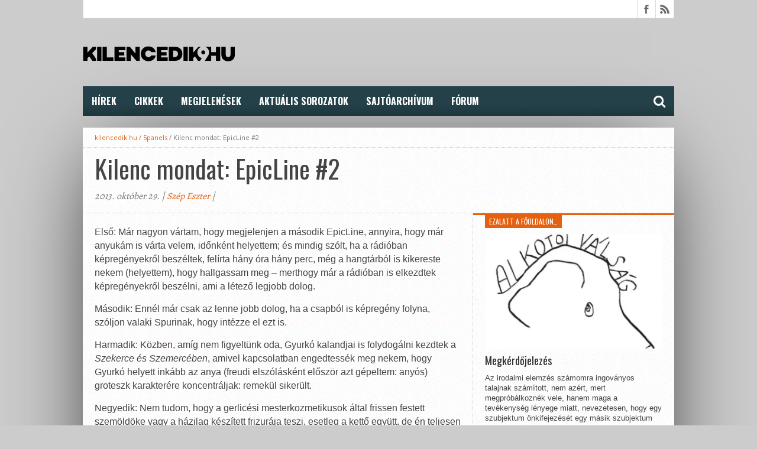

--- FILE ---
content_type: text/html; charset=UTF-8
request_url: https://www.kilencedik.hu/kilenc-mondat-epicline-2/
body_size: 39871
content:
<!DOCTYPE html>
<html lang="hu">
<head>
	<!-- Global site tag (gtag.js) - Google Analytics -->
	<script async src="https://www.googletagmanager.com/gtag/js?id=UA-42393990-1"></script>
	<script>
		window.dataLayer = window.dataLayer || [];
		function gtag(){dataLayer.push(arguments);}
		gtag('js', new Date());
		gtag('config', 'UA-42393990-1');
	</script>
<meta charset="UTF-8" >
<meta property="fb:app_id" content="476401945787074" />
<meta name="viewport" content="width=device-width, initial-scale=1, maximum-scale=1" />



<!--[if lt IE 9]>
<link rel="stylesheet" type="text/css" href="https://www.kilencedik.hu/wp-content/themes/920/css/iecss.css" />
<![endif]-->
<link rel="shortcut icon" href="https://www.kilencedik.hu/wp-content/uploads/2019/12/kilencedikhu16x16.png" /><link rel="alternate" type="application/rss+xml" title="RSS 2.0" href="https://www.kilencedik.hu/feed/" />
<link rel="alternate" type="text/xml" title="RSS .92" href="https://www.kilencedik.hu/feed/rss/" />
<link rel="alternate" type="application/atom+xml" title="Atom 0.3" href="https://www.kilencedik.hu/feed/atom/" />
<link rel="pingback" href="https://www.kilencedik.hu/xmlrpc.php" />

<script>
  (function(i,s,o,g,r,a,m){i['GoogleAnalyticsObject']=r;i[r]=i[r]||function(){
  (i[r].q=i[r].q||[]).push(arguments)},i[r].l=1*new Date();a=s.createElement(o),
  m=s.getElementsByTagName(o)[0];a.async=1;a.src=g;m.parentNode.insertBefore(a,m)
  })(window,document,'script','//www.google-analytics.com/analytics.js','ga');
  ga('create', 'UA-42393990-1', 'kilencedik.hu');
  ga('send', 'pageview');
</script>
<title>Kilenc mondat: EpicLine #2 &#8211; KILENCEDIK.HU</title>
<meta name='robots' content='max-image-preview:large' />
<link rel='dns-prefetch' href='//stats.wp.com' />
<link rel='dns-prefetch' href='//netdna.bootstrapcdn.com' />
<link rel='dns-prefetch' href='//c0.wp.com' />
<link rel="alternate" type="application/rss+xml" title="KILENCEDIK.HU &raquo; hírcsatorna" href="https://www.kilencedik.hu/feed/" />
<link rel="alternate" type="application/rss+xml" title="KILENCEDIK.HU &raquo; hozzászólás hírcsatorna" href="https://www.kilencedik.hu/comments/feed/" />
<link rel="alternate" type="application/rss+xml" title="KILENCEDIK.HU &raquo; Kilenc mondat: EpicLine #2 hozzászólás hírcsatorna" href="https://www.kilencedik.hu/kilenc-mondat-epicline-2/feed/" />
<script type="text/javascript">
window._wpemojiSettings = {"baseUrl":"https:\/\/s.w.org\/images\/core\/emoji\/14.0.0\/72x72\/","ext":".png","svgUrl":"https:\/\/s.w.org\/images\/core\/emoji\/14.0.0\/svg\/","svgExt":".svg","source":{"concatemoji":"https:\/\/www.kilencedik.hu\/wp-includes\/js\/wp-emoji-release.min.js?ver=6.3.7"}};
/*! This file is auto-generated */
!function(i,n){var o,s,e;function c(e){try{var t={supportTests:e,timestamp:(new Date).valueOf()};sessionStorage.setItem(o,JSON.stringify(t))}catch(e){}}function p(e,t,n){e.clearRect(0,0,e.canvas.width,e.canvas.height),e.fillText(t,0,0);var t=new Uint32Array(e.getImageData(0,0,e.canvas.width,e.canvas.height).data),r=(e.clearRect(0,0,e.canvas.width,e.canvas.height),e.fillText(n,0,0),new Uint32Array(e.getImageData(0,0,e.canvas.width,e.canvas.height).data));return t.every(function(e,t){return e===r[t]})}function u(e,t,n){switch(t){case"flag":return n(e,"\ud83c\udff3\ufe0f\u200d\u26a7\ufe0f","\ud83c\udff3\ufe0f\u200b\u26a7\ufe0f")?!1:!n(e,"\ud83c\uddfa\ud83c\uddf3","\ud83c\uddfa\u200b\ud83c\uddf3")&&!n(e,"\ud83c\udff4\udb40\udc67\udb40\udc62\udb40\udc65\udb40\udc6e\udb40\udc67\udb40\udc7f","\ud83c\udff4\u200b\udb40\udc67\u200b\udb40\udc62\u200b\udb40\udc65\u200b\udb40\udc6e\u200b\udb40\udc67\u200b\udb40\udc7f");case"emoji":return!n(e,"\ud83e\udef1\ud83c\udffb\u200d\ud83e\udef2\ud83c\udfff","\ud83e\udef1\ud83c\udffb\u200b\ud83e\udef2\ud83c\udfff")}return!1}function f(e,t,n){var r="undefined"!=typeof WorkerGlobalScope&&self instanceof WorkerGlobalScope?new OffscreenCanvas(300,150):i.createElement("canvas"),a=r.getContext("2d",{willReadFrequently:!0}),o=(a.textBaseline="top",a.font="600 32px Arial",{});return e.forEach(function(e){o[e]=t(a,e,n)}),o}function t(e){var t=i.createElement("script");t.src=e,t.defer=!0,i.head.appendChild(t)}"undefined"!=typeof Promise&&(o="wpEmojiSettingsSupports",s=["flag","emoji"],n.supports={everything:!0,everythingExceptFlag:!0},e=new Promise(function(e){i.addEventListener("DOMContentLoaded",e,{once:!0})}),new Promise(function(t){var n=function(){try{var e=JSON.parse(sessionStorage.getItem(o));if("object"==typeof e&&"number"==typeof e.timestamp&&(new Date).valueOf()<e.timestamp+604800&&"object"==typeof e.supportTests)return e.supportTests}catch(e){}return null}();if(!n){if("undefined"!=typeof Worker&&"undefined"!=typeof OffscreenCanvas&&"undefined"!=typeof URL&&URL.createObjectURL&&"undefined"!=typeof Blob)try{var e="postMessage("+f.toString()+"("+[JSON.stringify(s),u.toString(),p.toString()].join(",")+"));",r=new Blob([e],{type:"text/javascript"}),a=new Worker(URL.createObjectURL(r),{name:"wpTestEmojiSupports"});return void(a.onmessage=function(e){c(n=e.data),a.terminate(),t(n)})}catch(e){}c(n=f(s,u,p))}t(n)}).then(function(e){for(var t in e)n.supports[t]=e[t],n.supports.everything=n.supports.everything&&n.supports[t],"flag"!==t&&(n.supports.everythingExceptFlag=n.supports.everythingExceptFlag&&n.supports[t]);n.supports.everythingExceptFlag=n.supports.everythingExceptFlag&&!n.supports.flag,n.DOMReady=!1,n.readyCallback=function(){n.DOMReady=!0}}).then(function(){return e}).then(function(){var e;n.supports.everything||(n.readyCallback(),(e=n.source||{}).concatemoji?t(e.concatemoji):e.wpemoji&&e.twemoji&&(t(e.twemoji),t(e.wpemoji)))}))}((window,document),window._wpemojiSettings);
</script>
<style type="text/css">
img.wp-smiley,
img.emoji {
	display: inline !important;
	border: none !important;
	box-shadow: none !important;
	height: 1em !important;
	width: 1em !important;
	margin: 0 0.07em !important;
	vertical-align: -0.1em !important;
	background: none !important;
	padding: 0 !important;
}
</style>
	<link rel='stylesheet' id='wp-block-library-css' href='https://c0.wp.com/c/6.3.7/wp-includes/css/dist/block-library/style.min.css' type='text/css' media='all' />
<style id='wp-block-library-inline-css' type='text/css'>
.has-text-align-justify{text-align:justify;}
</style>
<link rel='stylesheet' id='mediaelement-css' href='https://c0.wp.com/c/6.3.7/wp-includes/js/mediaelement/mediaelementplayer-legacy.min.css' type='text/css' media='all' />
<link rel='stylesheet' id='wp-mediaelement-css' href='https://c0.wp.com/c/6.3.7/wp-includes/js/mediaelement/wp-mediaelement.min.css' type='text/css' media='all' />
<style id='classic-theme-styles-inline-css' type='text/css'>
/*! This file is auto-generated */
.wp-block-button__link{color:#fff;background-color:#32373c;border-radius:9999px;box-shadow:none;text-decoration:none;padding:calc(.667em + 2px) calc(1.333em + 2px);font-size:1.125em}.wp-block-file__button{background:#32373c;color:#fff;text-decoration:none}
</style>
<style id='global-styles-inline-css' type='text/css'>
body{--wp--preset--color--black: #000000;--wp--preset--color--cyan-bluish-gray: #abb8c3;--wp--preset--color--white: #ffffff;--wp--preset--color--pale-pink: #f78da7;--wp--preset--color--vivid-red: #cf2e2e;--wp--preset--color--luminous-vivid-orange: #ff6900;--wp--preset--color--luminous-vivid-amber: #fcb900;--wp--preset--color--light-green-cyan: #7bdcb5;--wp--preset--color--vivid-green-cyan: #00d084;--wp--preset--color--pale-cyan-blue: #8ed1fc;--wp--preset--color--vivid-cyan-blue: #0693e3;--wp--preset--color--vivid-purple: #9b51e0;--wp--preset--gradient--vivid-cyan-blue-to-vivid-purple: linear-gradient(135deg,rgba(6,147,227,1) 0%,rgb(155,81,224) 100%);--wp--preset--gradient--light-green-cyan-to-vivid-green-cyan: linear-gradient(135deg,rgb(122,220,180) 0%,rgb(0,208,130) 100%);--wp--preset--gradient--luminous-vivid-amber-to-luminous-vivid-orange: linear-gradient(135deg,rgba(252,185,0,1) 0%,rgba(255,105,0,1) 100%);--wp--preset--gradient--luminous-vivid-orange-to-vivid-red: linear-gradient(135deg,rgba(255,105,0,1) 0%,rgb(207,46,46) 100%);--wp--preset--gradient--very-light-gray-to-cyan-bluish-gray: linear-gradient(135deg,rgb(238,238,238) 0%,rgb(169,184,195) 100%);--wp--preset--gradient--cool-to-warm-spectrum: linear-gradient(135deg,rgb(74,234,220) 0%,rgb(151,120,209) 20%,rgb(207,42,186) 40%,rgb(238,44,130) 60%,rgb(251,105,98) 80%,rgb(254,248,76) 100%);--wp--preset--gradient--blush-light-purple: linear-gradient(135deg,rgb(255,206,236) 0%,rgb(152,150,240) 100%);--wp--preset--gradient--blush-bordeaux: linear-gradient(135deg,rgb(254,205,165) 0%,rgb(254,45,45) 50%,rgb(107,0,62) 100%);--wp--preset--gradient--luminous-dusk: linear-gradient(135deg,rgb(255,203,112) 0%,rgb(199,81,192) 50%,rgb(65,88,208) 100%);--wp--preset--gradient--pale-ocean: linear-gradient(135deg,rgb(255,245,203) 0%,rgb(182,227,212) 50%,rgb(51,167,181) 100%);--wp--preset--gradient--electric-grass: linear-gradient(135deg,rgb(202,248,128) 0%,rgb(113,206,126) 100%);--wp--preset--gradient--midnight: linear-gradient(135deg,rgb(2,3,129) 0%,rgb(40,116,252) 100%);--wp--preset--font-size--small: 13px;--wp--preset--font-size--medium: 20px;--wp--preset--font-size--large: 36px;--wp--preset--font-size--x-large: 42px;--wp--preset--spacing--20: 0.44rem;--wp--preset--spacing--30: 0.67rem;--wp--preset--spacing--40: 1rem;--wp--preset--spacing--50: 1.5rem;--wp--preset--spacing--60: 2.25rem;--wp--preset--spacing--70: 3.38rem;--wp--preset--spacing--80: 5.06rem;--wp--preset--shadow--natural: 6px 6px 9px rgba(0, 0, 0, 0.2);--wp--preset--shadow--deep: 12px 12px 50px rgba(0, 0, 0, 0.4);--wp--preset--shadow--sharp: 6px 6px 0px rgba(0, 0, 0, 0.2);--wp--preset--shadow--outlined: 6px 6px 0px -3px rgba(255, 255, 255, 1), 6px 6px rgba(0, 0, 0, 1);--wp--preset--shadow--crisp: 6px 6px 0px rgba(0, 0, 0, 1);}:where(.is-layout-flex){gap: 0.5em;}:where(.is-layout-grid){gap: 0.5em;}body .is-layout-flow > .alignleft{float: left;margin-inline-start: 0;margin-inline-end: 2em;}body .is-layout-flow > .alignright{float: right;margin-inline-start: 2em;margin-inline-end: 0;}body .is-layout-flow > .aligncenter{margin-left: auto !important;margin-right: auto !important;}body .is-layout-constrained > .alignleft{float: left;margin-inline-start: 0;margin-inline-end: 2em;}body .is-layout-constrained > .alignright{float: right;margin-inline-start: 2em;margin-inline-end: 0;}body .is-layout-constrained > .aligncenter{margin-left: auto !important;margin-right: auto !important;}body .is-layout-constrained > :where(:not(.alignleft):not(.alignright):not(.alignfull)){max-width: var(--wp--style--global--content-size);margin-left: auto !important;margin-right: auto !important;}body .is-layout-constrained > .alignwide{max-width: var(--wp--style--global--wide-size);}body .is-layout-flex{display: flex;}body .is-layout-flex{flex-wrap: wrap;align-items: center;}body .is-layout-flex > *{margin: 0;}body .is-layout-grid{display: grid;}body .is-layout-grid > *{margin: 0;}:where(.wp-block-columns.is-layout-flex){gap: 2em;}:where(.wp-block-columns.is-layout-grid){gap: 2em;}:where(.wp-block-post-template.is-layout-flex){gap: 1.25em;}:where(.wp-block-post-template.is-layout-grid){gap: 1.25em;}.has-black-color{color: var(--wp--preset--color--black) !important;}.has-cyan-bluish-gray-color{color: var(--wp--preset--color--cyan-bluish-gray) !important;}.has-white-color{color: var(--wp--preset--color--white) !important;}.has-pale-pink-color{color: var(--wp--preset--color--pale-pink) !important;}.has-vivid-red-color{color: var(--wp--preset--color--vivid-red) !important;}.has-luminous-vivid-orange-color{color: var(--wp--preset--color--luminous-vivid-orange) !important;}.has-luminous-vivid-amber-color{color: var(--wp--preset--color--luminous-vivid-amber) !important;}.has-light-green-cyan-color{color: var(--wp--preset--color--light-green-cyan) !important;}.has-vivid-green-cyan-color{color: var(--wp--preset--color--vivid-green-cyan) !important;}.has-pale-cyan-blue-color{color: var(--wp--preset--color--pale-cyan-blue) !important;}.has-vivid-cyan-blue-color{color: var(--wp--preset--color--vivid-cyan-blue) !important;}.has-vivid-purple-color{color: var(--wp--preset--color--vivid-purple) !important;}.has-black-background-color{background-color: var(--wp--preset--color--black) !important;}.has-cyan-bluish-gray-background-color{background-color: var(--wp--preset--color--cyan-bluish-gray) !important;}.has-white-background-color{background-color: var(--wp--preset--color--white) !important;}.has-pale-pink-background-color{background-color: var(--wp--preset--color--pale-pink) !important;}.has-vivid-red-background-color{background-color: var(--wp--preset--color--vivid-red) !important;}.has-luminous-vivid-orange-background-color{background-color: var(--wp--preset--color--luminous-vivid-orange) !important;}.has-luminous-vivid-amber-background-color{background-color: var(--wp--preset--color--luminous-vivid-amber) !important;}.has-light-green-cyan-background-color{background-color: var(--wp--preset--color--light-green-cyan) !important;}.has-vivid-green-cyan-background-color{background-color: var(--wp--preset--color--vivid-green-cyan) !important;}.has-pale-cyan-blue-background-color{background-color: var(--wp--preset--color--pale-cyan-blue) !important;}.has-vivid-cyan-blue-background-color{background-color: var(--wp--preset--color--vivid-cyan-blue) !important;}.has-vivid-purple-background-color{background-color: var(--wp--preset--color--vivid-purple) !important;}.has-black-border-color{border-color: var(--wp--preset--color--black) !important;}.has-cyan-bluish-gray-border-color{border-color: var(--wp--preset--color--cyan-bluish-gray) !important;}.has-white-border-color{border-color: var(--wp--preset--color--white) !important;}.has-pale-pink-border-color{border-color: var(--wp--preset--color--pale-pink) !important;}.has-vivid-red-border-color{border-color: var(--wp--preset--color--vivid-red) !important;}.has-luminous-vivid-orange-border-color{border-color: var(--wp--preset--color--luminous-vivid-orange) !important;}.has-luminous-vivid-amber-border-color{border-color: var(--wp--preset--color--luminous-vivid-amber) !important;}.has-light-green-cyan-border-color{border-color: var(--wp--preset--color--light-green-cyan) !important;}.has-vivid-green-cyan-border-color{border-color: var(--wp--preset--color--vivid-green-cyan) !important;}.has-pale-cyan-blue-border-color{border-color: var(--wp--preset--color--pale-cyan-blue) !important;}.has-vivid-cyan-blue-border-color{border-color: var(--wp--preset--color--vivid-cyan-blue) !important;}.has-vivid-purple-border-color{border-color: var(--wp--preset--color--vivid-purple) !important;}.has-vivid-cyan-blue-to-vivid-purple-gradient-background{background: var(--wp--preset--gradient--vivid-cyan-blue-to-vivid-purple) !important;}.has-light-green-cyan-to-vivid-green-cyan-gradient-background{background: var(--wp--preset--gradient--light-green-cyan-to-vivid-green-cyan) !important;}.has-luminous-vivid-amber-to-luminous-vivid-orange-gradient-background{background: var(--wp--preset--gradient--luminous-vivid-amber-to-luminous-vivid-orange) !important;}.has-luminous-vivid-orange-to-vivid-red-gradient-background{background: var(--wp--preset--gradient--luminous-vivid-orange-to-vivid-red) !important;}.has-very-light-gray-to-cyan-bluish-gray-gradient-background{background: var(--wp--preset--gradient--very-light-gray-to-cyan-bluish-gray) !important;}.has-cool-to-warm-spectrum-gradient-background{background: var(--wp--preset--gradient--cool-to-warm-spectrum) !important;}.has-blush-light-purple-gradient-background{background: var(--wp--preset--gradient--blush-light-purple) !important;}.has-blush-bordeaux-gradient-background{background: var(--wp--preset--gradient--blush-bordeaux) !important;}.has-luminous-dusk-gradient-background{background: var(--wp--preset--gradient--luminous-dusk) !important;}.has-pale-ocean-gradient-background{background: var(--wp--preset--gradient--pale-ocean) !important;}.has-electric-grass-gradient-background{background: var(--wp--preset--gradient--electric-grass) !important;}.has-midnight-gradient-background{background: var(--wp--preset--gradient--midnight) !important;}.has-small-font-size{font-size: var(--wp--preset--font-size--small) !important;}.has-medium-font-size{font-size: var(--wp--preset--font-size--medium) !important;}.has-large-font-size{font-size: var(--wp--preset--font-size--large) !important;}.has-x-large-font-size{font-size: var(--wp--preset--font-size--x-large) !important;}
.wp-block-navigation a:where(:not(.wp-element-button)){color: inherit;}
:where(.wp-block-post-template.is-layout-flex){gap: 1.25em;}:where(.wp-block-post-template.is-layout-grid){gap: 1.25em;}
:where(.wp-block-columns.is-layout-flex){gap: 2em;}:where(.wp-block-columns.is-layout-grid){gap: 2em;}
.wp-block-pullquote{font-size: 1.5em;line-height: 1.6;}
</style>
<link rel='stylesheet' id='fancybox-for-wp-css' href='https://www.kilencedik.hu/wp-content/plugins/fancybox-for-wordpress/assets/css/fancybox.css?ver=1.3.4' type='text/css' media='all' />
<link rel='stylesheet' id='mvp-style-css' href='https://www.kilencedik.hu/wp-content/themes/920/style.css?ver=6.3.7' type='text/css' media='all' />
<link rel='stylesheet' id='reset-css' href='https://www.kilencedik.hu/wp-content/themes/920/css/reset.css?ver=6.3.7' type='text/css' media='all' />
<link rel='stylesheet' id='mvp-fontawesome-css' href='//netdna.bootstrapcdn.com/font-awesome/4.4.0/css/font-awesome.css?ver=6.3.7' type='text/css' media='all' />
<link rel='stylesheet' id='media-queries-css' href='https://www.kilencedik.hu/wp-content/themes/920/css/media-queries.css?ver=6.3.7' type='text/css' media='all' />
<link rel='stylesheet' id='jetpack_css-css' href='https://c0.wp.com/p/jetpack/12.7.2/css/jetpack.css' type='text/css' media='all' />
<script type='text/javascript' src='https://c0.wp.com/c/6.3.7/wp-includes/js/jquery/jquery.min.js' id='jquery-core-js'></script>
<script type='text/javascript' src='https://c0.wp.com/c/6.3.7/wp-includes/js/jquery/jquery-migrate.min.js' id='jquery-migrate-js'></script>
<script type='text/javascript' src='https://www.kilencedik.hu/wp-content/plugins/fancybox-for-wordpress/assets/js/jquery.fancybox.js?ver=1.3.4' id='fancybox-for-wp-js'></script>
<link rel="https://api.w.org/" href="https://www.kilencedik.hu/wp-json/" /><link rel="alternate" type="application/json" href="https://www.kilencedik.hu/wp-json/wp/v2/posts/10305" /><link rel="EditURI" type="application/rsd+xml" title="RSD" href="https://www.kilencedik.hu/xmlrpc.php?rsd" />
<meta name="generator" content="WordPress 6.3.7" />
<link rel="canonical" href="https://www.kilencedik.hu/kilenc-mondat-epicline-2/" />
<link rel='shortlink' href='https://www.kilencedik.hu/?p=10305' />
<link rel="alternate" type="application/json+oembed" href="https://www.kilencedik.hu/wp-json/oembed/1.0/embed?url=https%3A%2F%2Fwww.kilencedik.hu%2Fkilenc-mondat-epicline-2%2F" />
<link rel="alternate" type="text/xml+oembed" href="https://www.kilencedik.hu/wp-json/oembed/1.0/embed?url=https%3A%2F%2Fwww.kilencedik.hu%2Fkilenc-mondat-epicline-2%2F&#038;format=xml" />

<!-- Fancybox for WordPress v3.3.3 -->
<style type="text/css">
	.fancybox-slide--image .fancybox-content{background-color: #FFFFFF}div.fancybox-caption{display:none !important;}
	
	img.fancybox-image{border-width:10px;border-color:#FFFFFF;border-style:solid;}
	div.fancybox-bg{background-color:rgba(36,65,73,0.6);opacity:1 !important;}div.fancybox-content{border-color:#FFFFFF}
	div#fancybox-title{background-color:#FFFFFF}
	div.fancybox-content{background-color:#FFFFFF}
	div#fancybox-title-inside{color:#333333}
	
	
	
	div.fancybox-custom-caption p.caption-title{display:none}div.fancybox-caption{display:none;}
	div.fancybox-caption p.caption-title{font-size:14px}
	div.fancybox-caption p.caption-title{color:#333333}
	div.fancybox-caption {color:#333333}div.fancybox-caption p.caption-title {background:#fff; width:auto;padding:10px 30px;}div.fancybox-content p.caption-title{color:#333333;margin: 0;padding: 5px 0;}body.fancybox-active .fancybox-container .fancybox-stage .fancybox-content .fancybox-close-small{display:block;}
</style><script type="text/javascript">
	jQuery(function () {

		var mobileOnly = false;
		
		if (mobileOnly) {
			return;
		}

		jQuery.fn.getTitle = function () { // Copy the title of every IMG tag and add it to its parent A so that fancybox can show titles
			var arr = jQuery("a[data-fancybox]");
									jQuery.each(arr, function() {
										var title = jQuery(this).children("img").attr("title");
										 var caption = jQuery(this).next("figcaption").html();
                                        if(caption && title){jQuery(this).attr("title",title+" " + caption)}else if(title){ jQuery(this).attr("title",title);}else if(caption){jQuery(this).attr("title",caption);}
									});			}

		// Supported file extensions

				var thumbnails = jQuery("a:has(img)").not(".nolightbox").not('.envira-gallery-link').not('.ngg-simplelightbox').filter(function () {
			return /\.(jpe?g|png|gif|mp4|webp|bmp|pdf)(\?[^/]*)*$/i.test(jQuery(this).attr('href'))
		});
		

		// Add data-type iframe for links that are not images or videos.
		var iframeLinks = jQuery('.fancyboxforwp').filter(function () {
			return !/\.(jpe?g|png|gif|mp4|webp|bmp|pdf)(\?[^/]*)*$/i.test(jQuery(this).attr('href'))
		}).filter(function () {
			return !/vimeo|youtube/i.test(jQuery(this).attr('href'))
		});
		iframeLinks.attr({"data-type": "iframe"}).getTitle();

				// Gallery All
		thumbnails.addClass("fancyboxforwp").attr("data-fancybox", "gallery").getTitle();
		iframeLinks.attr({"data-fancybox": "gallery"}).getTitle();

		// Gallery type NONE
		
		// Call fancybox and apply it on any link with a rel atribute that starts with "fancybox", with the options set on the admin panel
		jQuery("a.fancyboxforwp").fancyboxforwp({
			loop: false,
			smallBtn: true,
			zoomOpacity: "auto",
			animationEffect: "fade",
			animationDuration: 500,
			transitionEffect: "fade",
			transitionDuration: "300",
			overlayShow: true,
			overlayOpacity: "0.6",
			titleShow: false,
			titlePosition: "inside",
			keyboard: true,
			showCloseButton: true,
			arrows: true,
			clickContent:false,
			clickSlide: "close",
			mobile: {
				clickContent: function (current, event) {
					return current.type === "image" ? "toggleControls" : false;
				},
				clickSlide: function (current, event) {
					return current.type === "image" ? "close" : "close";
				},
			},
			wheel: false,
			toolbar: true,
			preventCaptionOverlap: true,
			onInit: function() { },			onDeactivate
	: function() { },		beforeClose: function() { },			afterShow: function(instance) { jQuery( ".fancybox-image" ).on("click", function( ){ ( instance.isScaledDown() ) ? instance.scaleToActual() : instance.scaleToFit() }) },				afterClose: function() { },					caption : function( instance, item ) {var title ="";if("undefined" != typeof jQuery(this).context ){var title = jQuery(this).context.title;} else { var title = ("undefined" != typeof jQuery(this).attr("title")) ? jQuery(this).attr("title") : false;}var caption = jQuery(this).data('caption') || '';if ( item.type === 'image' && title.length ) {caption = (caption.length ? caption + '<br />' : '') + '<p class="caption-title">'+title+'</p>' ;}return caption;},
		afterLoad : function( instance, current ) {current.$content.append('<div class=\"fancybox-custom-caption inside-caption\" style=\" position: absolute;left:0;right:0;color:#000;margin:0 auto;bottom:0;text-align:center;background-color:#FFFFFF \">' + current.opts.caption + '</div>');},
			})
		;

			})
</script>
<!-- END Fancybox for WordPress -->
	<style>img#wpstats{display:none}</style>
		<meta property="og:image" content="http://www.kilencedik.hu/galeria/gal/Kiadok/5panels/EpicLine/02/epicline-02-borito.jpg"/><meta property="fb:app_id" content="476401945787074" />
<meta property="og:title" content="Kilenc mondat: EpicLine #2 [kilencedik.hu]" />
<meta property="og:type" content="article" />
<meta property="og:url" content="https://www.kilencedik.hu/kilenc-mondat-epicline-2/" />
<meta property="og:description" content="Első: Már nagyon vártam, hogy megjelenjen a második EpicLine, annyira, hogy már anyukám is várta velem, időnként helyettem; és mindig szólt, ha a rádióban képregényekről beszéltek, felírta hány óra hány perc, még a hangtárból is kikereste nekem (helyettem), hogy hallgassam meg &#8211; merthogy már a rádióban is elkezdtek képregényekről beszélni, ami a létező legjobb dolog. [...]" />
<meta property="og:site_name" content="KILENCEDIK.HU" />





<style type='text/css'>

@import url(//fonts.googleapis.com/css?family=Open+Sans:400,600,700|Open+Sans+Condensed:300,700|Oswald:300,400,700|Alegreya:400|Oswald:100,200,300,400,500,600,700,800,900|Oswald:100,200,300,400,500,600,700,800,900|Oswald:100,200,300,400,500,600,700,800,900&subset=latin,latin-ext,cyrillic,cyrillic-ext,greek-ext,greek,vietnamese);

#main-nav .menu li a,
#main-nav .menu li ul li a {
	font-family: 'Oswald', sans-serif;
	}

.main-text h1,
.sub-text h2 {
	font-family: 'Oswald', sans-serif;
	}

.home-widget .cat-dark-text h2,
.home-widget .category-light h2 a,
.sidebar-small-widget .category-light h2 a,
ul.home-carousel li h2,
h1.headline,
h1.headline-page,
.prev-post a,
.next-post a,
.related-text a,
#post-404 h1,
h3.cat-header,
.archive-text h2 a,
.archive-text-noimg h2 a,
ul.widget-buzz li h2 a,
.sidebar-widget .cat-dark-text h2,
.sidebar-widget .category-light h2 a,
.footer-widget .category-light h2 a {
	font-family: 'Oswald', sans-serif;
	}

#logo-wrapper,
#logo-small {
	height: 100px;
	}

#main-nav .menu li:hover ul li a {
	background: #244149;
	}

#main-nav .menu li:hover ul li a:hover {
	background: #E56111;
	}

#main-nav .menu li:hover,
#main-nav .menu li a:hover,
#main-nav .menu li.current-menu-item,
#main-nav .menu li.current-post-parent {
	background: #E56111 url(https://www.kilencedik.hu/wp-content/themes/920/images/menu-fade.png) repeat-x bottom;
	}

.woocommerce .widget_price_filter .ui-slider .ui-slider-handle,
.woocommerce span.onsale,
.woocommerce #respond input#submit.alt,
.woocommerce a.button.alt,
.woocommerce button.button.alt,
.woocommerce input.button.alt,
.woocommerce #respond input#submit.alt:hover,
.woocommerce a.button.alt:hover,
.woocommerce button.button.alt:hover,
.woocommerce input.button.alt:hover {
	background-color: #E56111;
	}

.woocommerce #respond input#submit.alt:hover,
.woocommerce a.button.alt:hover,
.woocommerce button.button.alt:hover,
.woocommerce input.button.alt:hover {
	opacity: 0.8;
	}

span.comment-count,
h3.post-header,
h3.comment-header,
h3.home-widget-header,
h3.small-widget-header,
h3.sidebar-widget-header,
span.post-tags-header,
.post-tags a:hover,
ul.tabber-widget li.active,
ul.tabber-widget li:hover,
.tag-cloud a:hover,
.woocommerce .widget_price_filter .ui-slider .ui-slider-range {
	background: #E56111;
	}

span.home-widget-header,
span.small-widget-header,
span.sidebar-widget-header,
ul.tabber-widget,
#comments,
#related-posts {
	border-top: 3px solid #E56111;
	}

ol.commentlist {
	border-bottom: 3px solid #E56111;
	}

.prev-post,
.next-post {
	color: #E56111;
	}

#nav-wrapper {
	background: #244149 url(https://www.kilencedik.hu/wp-content/themes/920/images/menu-fade.png) repeat-x bottom;
	}

.search-fly-wrap {
	background: #244149;
	}

#nav-mobi select {
	background: #244149 url(https://www.kilencedik.hu/wp-content/themes/920/images/triangle-dark.png) no-repeat right;
	}

a, a:visited {
	color: #E56111;
	}

#wallpaper {
	background: url() no-repeat 50% 0;
	}

</style>


<style type="text/css">
#main-nav {
	max-width: 950px;
	}
</style>

<style type="text/css" id="custom-background-css">
body.custom-background { background-color: #cccccc; }
</style>
	<link rel="icon" href="https://www.kilencedik.hu/wp-content/uploads/2025/12/cropped-9-32x32.jpg" sizes="32x32" />
<link rel="icon" href="https://www.kilencedik.hu/wp-content/uploads/2025/12/cropped-9-192x192.jpg" sizes="192x192" />
<link rel="apple-touch-icon" href="https://www.kilencedik.hu/wp-content/uploads/2025/12/cropped-9-180x180.jpg" />
<meta name="msapplication-TileImage" content="https://www.kilencedik.hu/wp-content/uploads/2025/12/cropped-9-270x270.jpg" />

</head>

<body class="post-template-default single single-post postid-10305 single-format-standard custom-background">

<div id="fb-root"></div>
<script async defer crossorigin="anonymous" src="https://connect.facebook.net/hu_HU/sdk.js#xfbml=1&version=v5.0&appId=476401945787074&autoLogAppEvents=1"></script>

<script>(function(d, s, id) {
  var js, fjs = d.getElementsByTagName(s)[0];
  if (d.getElementById(id)) return;
  js = d.createElement(s); js.id = id;
  js.src = "//connect.facebook.net/hu_HU/sdk.js#xfbml=1&version=v2.9";
  fjs.parentNode.insertBefore(js, fjs);
}(document, 'script', 'facebook-jssdk'));</script>


<div id="site">
	<div id="fly-wrap">
	<div class="fly-wrap-out">
		<div class="fly-side-wrap">
			<ul class="fly-bottom-soc left relative">
									<li class="fb-soc">
						<a href="https://www.facebook.hu/kilencedik.hu" target="_blank">
						<i class="fa fa-facebook-square fa-2"></i>
						</a>
					</li>
																																									<li class="rss-soc">
						<a href="https://www.kilencedik.hu/feed/rss/" target="_blank">
						<i class="fa fa-rss fa-2"></i>
						</a>
					</li>
							</ul>
		</div><!--fly-side-wrap-->
		<div class="fly-wrap-in">
			<div id="fly-menu-wrap">
				<nav class="fly-nav-menu left relative">
					<div class="menu-felso-container"><ul id="menu-felso" class="menu"><li id="menu-item-7127" class="menu-item menu-item-type-custom menu-item-object-custom menu-item-home menu-item-7127"><a href="https://www.kilencedik.hu">Hírek</a></li>
<li id="menu-item-7081" class="menu-item menu-item-type-taxonomy menu-item-object-category menu-item-7081"><a href="https://www.kilencedik.hu/category/cikkek/">Cikkek</a></li>
<li id="menu-item-30463" class="menu-item menu-item-type-post_type menu-item-object-page menu-item-30463"><a href="https://www.kilencedik.hu/naptar-2025/">Megjelenések</a></li>
<li id="menu-item-15143" class="menu-item menu-item-type-custom menu-item-object-custom menu-item-has-children menu-item-15143"><a href="#">Aktuális Sorozatok</a>
<ul class="sub-menu">
	<li id="menu-item-28909" class="menu-item menu-item-type-custom menu-item-object-custom menu-item-has-children menu-item-28909"><a href="https://www.kilencedik.hu/category/alien/">ALIEN</a>
	<ul class="sub-menu">
		<li id="menu-item-28913" class="menu-item menu-item-type-post_type menu-item-object-post menu-item-28913"><a href="https://www.kilencedik.hu/alien/">ALIEN (Összefoglaló)</a></li>
		<li id="menu-item-29337" class="menu-item menu-item-type-post_type menu-item-object-post menu-item-29337"><a href="https://www.kilencedik.hu/alien-a-film-hivatalos-kepregenyvaltozata-2-kiadas/">ALIEN – A film hivatalos képregényváltozata (2. kiadás)</a></li>
		<li id="menu-item-29336" class="menu-item menu-item-type-post_type menu-item-object-post menu-item-29336"><a href="https://www.kilencedik.hu/alien-eredeti-rajzokkal-illusztralt-kiadas-2-kiadas/">ALIEN – Eredeti rajzokkal illusztrált kiadás (2. kiadás)</a></li>
		<li id="menu-item-28910" class="menu-item menu-item-type-post_type menu-item-object-post menu-item-28910"><a href="https://www.kilencedik.hu/8-plusz-hazai-erdekesseg-a-nyolcadik-utasrol/">8+ (hazai) érdekesség a Nyolcadik utasról…</a></li>
	</ul>
</li>
	<li id="menu-item-16637" class="menu-item menu-item-type-post_type menu-item-object-page menu-item-16637"><a href="https://www.kilencedik.hu/hellboy/">Hellboy (Vad Virágok)</a></li>
	<li id="menu-item-26015" class="menu-item menu-item-type-post_type menu-item-object-page menu-item-26015"><a href="https://www.kilencedik.hu/bbm/">MARVEL (Bubi Bolt)</a></li>
	<li id="menu-item-17280" class="menu-item menu-item-type-post_type menu-item-object-page menu-item-17280"><a href="https://www.kilencedik.hu/fumaxmarvel/">MARVEL (FUMAX)</a></li>
	<li id="menu-item-27958" class="menu-item menu-item-type-post_type menu-item-object-page menu-item-27958"><a href="https://www.kilencedik.hu/marvel-vad-viragok/">MARVEL (Vad Virágok)</a></li>
	<li id="menu-item-27983" class="menu-item menu-item-type-post_type menu-item-object-page menu-item-27983"><a href="https://www.kilencedik.hu/mi-vagyunk-a-marvel/">Mi vagyunk a MARVEL (Vad Virágok)</a></li>
	<li id="menu-item-16753" class="menu-item menu-item-type-post_type menu-item-object-page menu-item-16753"><a href="https://www.kilencedik.hu/nmr/">Nagy Marvel Regénygyűjtemény (Szukits)</a></li>
	<li id="menu-item-15590" class="menu-item menu-item-type-post_type menu-item-object-page menu-item-15590"><a href="https://www.kilencedik.hu/spawn/">Spawn (Infinity)</a></li>
</ul>
</li>
<li id="menu-item-9760" class="menu-item menu-item-type-post_type menu-item-object-page menu-item-9760"><a href="https://www.kilencedik.hu/sajtoarchivum/">Sajtóarchívum</a></li>
<li id="menu-item-31095" class="menu-item menu-item-type-custom menu-item-object-custom menu-item-31095"><a href="https://kilencedikhu.freeforums.net">FÓRUM</a></li>
</ul></div>				</nav>
			</div><!--fly-menu-wrap-->
		</div><!--fly-wrap-in-->
	</div><!--fly-wrap-out-->
</div><!--fly-wrap-->		<div id="bot-wrap">
	<div id="wrapper">
				<div id="header-wrapper">
			<div id="top-header-wrapper">
				<div id="top-nav">
									</div><!--top-nav-->
				<div id="content-social">
					<ul>
												<li><a href="https://www.facebook.hu/kilencedik.hu" alt="Facebook" class="fb-but" target="_blank"></a></li>
																																																						<li><a href="https://www.kilencedik.hu/feed/rss/" alt="RSS Feed" class="rss-but"></a></li>
					</ul>
				</div><!--content-social-->
			</div><!--top-header-wrapper-->
									<div id="logo-wrapper" itemscope itemtype="http://schema.org/Organization">
									<a itemprop="url" href="https://www.kilencedik.hu"><img itemprop="logo" src="https://www.kilencedik.hu/wp-content/uploads/2024/02/kilencedikhu257x90fekete.png" alt="KILENCEDIK.HU" /></a>
							</div><!--logo-wrapper-->
					</div><!--header-wrapper-->
		<div id="nav-wrapper">
			<div class="fly-but-wrap left relative fly-boxed">
				<span></span>
				<span></span>
				<span></span>
				<span></span>
			</div><!--fly-but-wrap-->
			<div id="main-nav">
				<div class="menu-felso-container"><ul id="menu-felso-1" class="menu"><li class="menu-item menu-item-type-custom menu-item-object-custom menu-item-home menu-item-7127"><a href="https://www.kilencedik.hu">Hírek</a></li>
<li class="menu-item menu-item-type-taxonomy menu-item-object-category menu-item-7081"><a href="https://www.kilencedik.hu/category/cikkek/">Cikkek</a></li>
<li class="menu-item menu-item-type-post_type menu-item-object-page menu-item-30463"><a href="https://www.kilencedik.hu/naptar-2025/">Megjelenések</a></li>
<li class="menu-item menu-item-type-custom menu-item-object-custom menu-item-has-children menu-item-15143"><a href="#">Aktuális Sorozatok</a>
<ul class="sub-menu">
	<li class="menu-item menu-item-type-custom menu-item-object-custom menu-item-has-children menu-item-28909"><a href="https://www.kilencedik.hu/category/alien/">ALIEN</a>
	<ul class="sub-menu">
		<li class="menu-item menu-item-type-post_type menu-item-object-post menu-item-28913"><a href="https://www.kilencedik.hu/alien/">ALIEN (Összefoglaló)</a></li>
		<li class="menu-item menu-item-type-post_type menu-item-object-post menu-item-29337"><a href="https://www.kilencedik.hu/alien-a-film-hivatalos-kepregenyvaltozata-2-kiadas/">ALIEN – A film hivatalos képregényváltozata (2. kiadás)</a></li>
		<li class="menu-item menu-item-type-post_type menu-item-object-post menu-item-29336"><a href="https://www.kilencedik.hu/alien-eredeti-rajzokkal-illusztralt-kiadas-2-kiadas/">ALIEN – Eredeti rajzokkal illusztrált kiadás (2. kiadás)</a></li>
		<li class="menu-item menu-item-type-post_type menu-item-object-post menu-item-28910"><a href="https://www.kilencedik.hu/8-plusz-hazai-erdekesseg-a-nyolcadik-utasrol/">8+ (hazai) érdekesség a Nyolcadik utasról…</a></li>
	</ul>
</li>
	<li class="menu-item menu-item-type-post_type menu-item-object-page menu-item-16637"><a href="https://www.kilencedik.hu/hellboy/">Hellboy (Vad Virágok)</a></li>
	<li class="menu-item menu-item-type-post_type menu-item-object-page menu-item-26015"><a href="https://www.kilencedik.hu/bbm/">MARVEL (Bubi Bolt)</a></li>
	<li class="menu-item menu-item-type-post_type menu-item-object-page menu-item-17280"><a href="https://www.kilencedik.hu/fumaxmarvel/">MARVEL (FUMAX)</a></li>
	<li class="menu-item menu-item-type-post_type menu-item-object-page menu-item-27958"><a href="https://www.kilencedik.hu/marvel-vad-viragok/">MARVEL (Vad Virágok)</a></li>
	<li class="menu-item menu-item-type-post_type menu-item-object-page menu-item-27983"><a href="https://www.kilencedik.hu/mi-vagyunk-a-marvel/">Mi vagyunk a MARVEL (Vad Virágok)</a></li>
	<li class="menu-item menu-item-type-post_type menu-item-object-page menu-item-16753"><a href="https://www.kilencedik.hu/nmr/">Nagy Marvel Regénygyűjtemény (Szukits)</a></li>
	<li class="menu-item menu-item-type-post_type menu-item-object-page menu-item-15590"><a href="https://www.kilencedik.hu/spawn/">Spawn (Infinity)</a></li>
</ul>
</li>
<li class="menu-item menu-item-type-post_type menu-item-object-page menu-item-9760"><a href="https://www.kilencedik.hu/sajtoarchivum/">Sajtóarchívum</a></li>
<li class="menu-item menu-item-type-custom menu-item-object-custom menu-item-31095"><a href="https://kilencedikhu.freeforums.net">FÓRUM</a></li>
</ul></div>			</div><!--main-nav-->
			<div class="nav-search-wrap left relative">
				<span class="nav-search-but left"><i class="fa fa-search fa-2"></i></span>
				<div class="search-fly-wrap">
					<form method="get" id="searchform" action="https://www.kilencedik.hu/">
	<input type="text" name="s" id="s" value="Keresel valamit?" onfocus='if (this.value == "Keresel valamit?") { this.value = ""; }' onblur='if (this.value == "") { this.value = "Keresel valamit?"; }' />
	<input type="hidden" id="search-button" />
</form>				</div><!--search-fly-wrap-->
			</div><!--nav-search-wrap-->
		</div><!--nav-wrapper-->
		

<div id="main">
	<div id="content-wrapper">
				<div class="breadcrumb">
			<div id="crumbs"><a href="https://www.kilencedik.hu">kilencedik.hu</a> / <a href="https://www.kilencedik.hu/category/5panels/">5panels</a> / <span class="current">Kilenc mondat: EpicLine #2</span></div>		</div><!--breadcrumb-->
		<div id="title-main">
			<h1 class="headline">Kilenc mondat: EpicLine #2</h1>
			<span class="post-byline">2013. október 29. | <a href="https://www.kilencedik.hu/author/szepeszter/" title="Szép Eszter bejegyzése" rel="author">Szép Eszter</a> | &nbsp; <div style="vertical-align: bottom; height: 20px !important; overflow: hidden; margin: 0px !important;" class="fb-like" data-href="https://www.kilencedik.hu/kilenc-mondat-epicline-2/" data-width="" data-layout="button_count" data-action="like" data-size="small" data-share="false"></div>
<div class="fb-share-button" data-href="https://www.kilencedik.hu/kilenc-mondat-epicline-2/" data-layout="button" data-size="small"><a target="_blank" href="https://www.facebook.com/sharer/sharer.php?u=https%3A%2F%2Fdevelopers.facebook.com%2Fdocs%2Fplugins%2F&amp;src=sdkpreparse" class="fb-xfbml-parse-ignore">Megoszt�s</a></div></span>

				

		</div><!--title-main-->
		<div class="mvp-cont-out">
			<div class="mvp-cont-in">
				<div id="home-main">
					<div id="post-area" class="post-10305 post type-post status-publish format-standard hentry category-5panels category-epicline category-kilenc-mondat">
				<div id="content-area">




										
					<p>Első: Már nagyon vártam, hogy megjelenjen a második EpicLine, annyira, hogy már anyukám is várta velem, időnként helyettem; és mindig szólt, ha a rádióban képregényekről beszéltek, felírta hány óra hány perc, még a hangtárból is kikereste nekem (helyettem), hogy hallgassam meg &#8211; merthogy már a rádióban is elkezdtek képregényekről beszélni, ami a létező legjobb dolog.</p>
<p>Második: Ennél már csak az lenne jobb dolog, ha a csapból is képregény folyna, szóljon valaki Spurinak, hogy intézze el ezt is.</p>
<p>Harmadik: Közben, amíg nem figyeltünk oda, Gyurkó kalandjai is folydogálni kezdtek a <em>Szekerce és Szemercében</em>, amivel kapcsolatban engedtessék meg nekem, hogy Gyurkó helyett inkább az anya (freudi elszólásként először azt gépeltem: anyós) groteszk karakterére koncentráljak: remekül sikerült.</p>
<p>Negyedik: Nem tudom, hogy a gerlicési mesterkozmetikusok által frissen festett szemöldöke vagy a házilag készített frizurája teszi, esetleg a kettő együtt, de én teljesen odavagyok ezért a nőért, bár bevallom, nem teljesen ilyen karakterre gondoltam, amikor az <a href="https://www.kilencedik.hu/kilenc-mondat-epicline-1/">EpicLine első számában hiányoltam</a> az erősebb női jelenlétet &#8211; na most megkaptam a magamét.</p>
<p>Ötödik: Még az anya kapcsán meg kell emlékeznünk a <em>Szekerce és Szemerce </em>színkódolásáról, tudniillik arról, hogy Gyurkó unalmas falusi élete itt nem szürke hétköznapokként van ábrázolva, hanem barna / barnás depressziós monotonitásként, és ahogy Gyurkónál betelik a pohár, egyszerre szabadul ki mind a zárt tér, mind a barna szín fogságából, és kerül egy színesebb és szabadabb valóságba.</p>
<p>Hatodik: Na és akkor már azt se hagyhatjuk szó nélkül, hogy a történet felvezetése, az emberek emlékezetében élő két emberöltővel ezelőtti traumatikus esemény vöröses narancssárga színben tárul elénk, ami elég egyértelműen utal a vérre és az erőszakra, de azt is jelképezheti, hogy a múlt mint olyan mindig csak valamilyen szűrőn át közelíthető meg, elmondásokból, meg nem semmisült dokumentumokból, de objektíven, a saját színeiben, úgy ahogy volt, soha.</p>
<p>Hetedik: Míg a <em>Szekerce és Szemerce </em>az ábrázolt viszontagságok ellenére is egy kiegyensúlyozott, harmonikus történet benyomását kelti főként az egyenletes panelelosztás és az áttekinthető geometrikus oldalszerkesztés által, addig a <em>Busók </em>  megjelenése, a fekete keret, a rendetlenkedő panelek egy sokkal félelmetesebb világot teremtenek.</p>
<p>Nyolcadik: Ami azért lehetne megjelenítésében sokkal merészebben elszállt, dinamikusabb, formával kísérletezőbb, hogy a forma kísérje a tudományos-fantasztikus irodalomra jellemző elemekben tobzódó történetet: busóink robbannak, időutaznak, párhuzamos valóságba kerülnek.</p>
<p>Kilencedik: Kedvenc panelem éppen ezért az utolsó oldalról a legelső, a keskeny, koromfekete, fehér keretes hasáb: minden érdekes dolog ott történik.</p>
<p><em>Szép Eszter</em></p>
<p><a href="https://www.kilencedik.hu/galeria/gal/Kiadok/5panels/EpicLine/02/epicline-02-borito.jpg" target="_blank" rel="noopener noreferrer"><img decoding="async" src="https://www.kilencedik.hu/galeria/gal/Kiadok/5panels/EpicLine/02/epicline-02-borito.jpg" class="kepkozep"></a></p>

<!-- cikk vegere kepregenyadatlap -->					



<!--esemeny megjelenesek-->
<div>
	 
		</div>

					
				</div><!--content-area-->

				
				<div class="post-tags">
					<span class="post-tags-header">Kateg&oacute;ri&aacute;k:</span> <ul class="post-categories">
	<li><a href="https://www.kilencedik.hu/category/5panels/" rel="category tag">5panels</a></li>
	<li><a href="https://www.kilencedik.hu/category/5panels/epicline/" rel="category tag">EpicLine</a></li>
	<li><a href="https://www.kilencedik.hu/category/kilenc-mondat/" rel="category tag">Kilenc Mondat</a></li></ul>				</div><!--post-tags-->

									
				

			</div><!--post-area-->


						<div class="prev-next-wrapper">
				<div class="prev-post">
					&larr; Ezt olvastad m&aacute;r?<br> <a href="https://www.kilencedik.hu/epicline-ket-szam-utan/" rel="prev">EpicLine &#8211; Két szám után</a>				</div><!--prev-post-->
				<div class="next-post">
					...&eacute;s ezt? &rarr;<br> <a href="https://www.kilencedik.hu/firka-comics-9-kritika/" rel="next">Firka Comics # 9 (kritika)</a>				</div><!--next-post-->
			</div><!--prev-next-wrapper-->
			
			
				</div><!--home-main-->
						</div><!--mvp-cont-in-->
	<div id="sidebar-wrapper">
	<ul>
		<li id="ht_catlight_widget-6" class="sidebar-widget ht_catlight_widget"><span class="sidebar-widget-header"><h3 class="sidebar-widget-header">Ezalatt a főoldalon&#8230;</h3></span>

					<div class="category-light">
												<div class="cat-light-top">
															<a href="https://www.kilencedik.hu/megkerdojelezes/"><img src="https://www.kilencedik.hu/wp-content/uploads/2025/12/lav-kiemelt-620x400.jpg" class="attachment-post-thumb size-post-thumb wp-post-image" alt="" decoding="async" loading="lazy" srcset="https://www.kilencedik.hu/wp-content/uploads/2025/12/lav-kiemelt-620x400.jpg 620w, https://www.kilencedik.hu/wp-content/uploads/2025/12/lav-kiemelt-300x194.jpg 300w, https://www.kilencedik.hu/wp-content/uploads/2025/12/lav-kiemelt-85x54.jpg 85w" sizes="(max-width: 620px) 100vw, 620px" /></a>
														<h2><a href="https://www.kilencedik.hu/megkerdojelezes/">Megkérdőjelezés</a></h2>
							<!-- <span class="list-byline">2025. december 22.</span> -->
							<p>Az irodalmi elemzés számomra ingoványos talajnak számított, nem azért, mert megpróbálkoznék vele, hanem maga a tevékenység lényege miatt, nevezetesen, hogy egy szubjektum önkifejezését egy másik szubjektum megfejtse, majd egy...</p>
						</div><!--cat-light-top-->
												<div class="cat-light-top">
															<a href="https://www.kilencedik.hu/shrek-es-szamar-megy-az-erdoben-predator-halalbolygo/"><img src="https://www.kilencedik.hu/wp-content/uploads/2025/11/predator-halalbolygo-620x400.jpg" class="attachment-post-thumb size-post-thumb wp-post-image" alt="" decoding="async" loading="lazy" srcset="https://www.kilencedik.hu/wp-content/uploads/2025/11/predator-halalbolygo-620x400.jpg 620w, https://www.kilencedik.hu/wp-content/uploads/2025/11/predator-halalbolygo-300x194.jpg 300w, https://www.kilencedik.hu/wp-content/uploads/2025/11/predator-halalbolygo-85x54.jpg 85w" sizes="(max-width: 620px) 100vw, 620px" /></a>
														<h2><a href="https://www.kilencedik.hu/shrek-es-szamar-megy-az-erdoben-predator-halalbolygo/">Shrek és Szamár megy az erdőben – Predator: Halálbolygó</a></h2>
							<!-- <span class="list-byline">2025. november 22.</span> -->
							<p>Az egyik kedvenc viccem, amikor két növendék megkérdezi a rabbit arról, lehet-e tóraolvasás közben pipázni. A konszenzus pedig az, hogy tóraolvasás közben pipázni szentségtörés, de pipázás közben bátran lehet...</p>
						</div><!--cat-light-top-->
												<div class="cat-light-top">
															<a href="https://www.kilencedik.hu/kellemes-kikapcsolodas-fantasztikus-4-es-elso-lepesek/"><img src="https://www.kilencedik.hu/wp-content/uploads/2025/07/fantasztikus-negyes-e1753610222862-620x400.jpg" class="attachment-post-thumb size-post-thumb wp-post-image" alt="" decoding="async" loading="lazy" srcset="https://www.kilencedik.hu/wp-content/uploads/2025/07/fantasztikus-negyes-e1753610222862-620x400.jpg 620w, https://www.kilencedik.hu/wp-content/uploads/2025/07/fantasztikus-negyes-e1753610222862-300x194.jpg 300w, https://www.kilencedik.hu/wp-content/uploads/2025/07/fantasztikus-negyes-e1753610222862-85x54.jpg 85w" sizes="(max-width: 620px) 100vw, 620px" /></a>
														<h2><a href="https://www.kilencedik.hu/kellemes-kikapcsolodas-fantasztikus-4-es-elso-lepesek/">Kellemes kikapcsolódás – Fantasztikus 4-es: Első lépések</a></h2>
							<!-- <span class="list-byline">2025. július 27.</span> -->
							<p>Az új Fantasztikus Négyes egyik legnagyobb erénye, hogy működik önálló filmként, nem kell tisztában lennünk kismillió korábbi résszel, sorozattal ahhoz, hogy élvezni tudjuk. Ez már a legelső pillanatában látszik,...</p>
						</div><!--cat-light-top-->
												<div class="cat-light-top">
															<a href="https://www.kilencedik.hu/szelesvasznu-kepregeny-superman/"><img src="https://www.kilencedik.hu/wp-content/uploads/2025/07/superman2025-620x400.jpg" class="attachment-post-thumb size-post-thumb wp-post-image" alt="" decoding="async" loading="lazy" srcset="https://www.kilencedik.hu/wp-content/uploads/2025/07/superman2025-620x400.jpg 620w, https://www.kilencedik.hu/wp-content/uploads/2025/07/superman2025-300x194.jpg 300w, https://www.kilencedik.hu/wp-content/uploads/2025/07/superman2025-85x54.jpg 85w" sizes="(max-width: 620px) 100vw, 620px" /></a>
														<h2><a href="https://www.kilencedik.hu/szelesvasznu-kepregeny-superman/">Szélesvásznú képregény – Superman</a></h2>
							<!-- <span class="list-byline">2025. július 14.</span> -->
							<p>Az új Superman film olyan, mint betérni egy közeli képregényboltba, leemelni egy kötetet, és otthon egy frissítő társaságában elmélyedni benne. Csöppet sem szégyelli szuperhősgyökereit, ellenkezelőleg, büszkén tobzódik bennük, anélkül,...</p>
						</div><!--cat-light-top-->
												<div class="cat-light-top">
															<a href="https://www.kilencedik.hu/pszichedelikus-agymenes-zold-lampas-intergalaktikus-rendfenntarto/"><img src="https://www.kilencedik.hu/wp-content/uploads/2025/06/zoldlampas-620x400.jpg" class="attachment-post-thumb size-post-thumb wp-post-image" alt="" decoding="async" loading="lazy" srcset="https://www.kilencedik.hu/wp-content/uploads/2025/06/zoldlampas-620x400.jpg 620w, https://www.kilencedik.hu/wp-content/uploads/2025/06/zoldlampas-300x194.jpg 300w, https://www.kilencedik.hu/wp-content/uploads/2025/06/zoldlampas-85x54.jpg 85w" sizes="(max-width: 620px) 100vw, 620px" /></a>
														<h2><a href="https://www.kilencedik.hu/pszichedelikus-agymenes-zold-lampas-intergalaktikus-rendfenntarto/">Pszichedelikus agymenés: Zöld Lámpás – Intergalaktikus Rendfenntartó</a></h2>
							<!-- <span class="list-byline">2025. június 23.</span> -->
							<p>Ha valami elmondható Grant Morrisonról, az az, hogy előszeretettel fogja egy történet alapkoncepcióját, és azt ugródeszkának használva sorjázza az elborultabbnál elborultabb ötleteket. Ez már igaz volt olyan címeire, mint...</p>
						</div><!--cat-light-top-->
											</div><!--category-light-->


		</li>	</ul>
</div><!--sidebar-wrapper--></div><!--mvp-cont-out-->
				<div id="footer-wrapper">
					<div id="footer-top">
						<ul>
													</ul>
					</div><!--footer-top-->
					<div id="footer-bottom">
						<p>© 2003-2013. kepregeny.net / 2013-2025. kilencedik.hu - képregények és a többi nyolc...</p>

<div class="menu"><ul>
<li class="page_item"><a href="#">Fel, fel &eacute;s tov&aacute;bb!</a></li>
</ul></div>

						<!-- <div class="menu"><ul>
<li class="page_item page-item-26009"><a href="https://www.kilencedik.hu/bbm/">A Bubi Bolt MARVEL sorozata&#8230;</a></li>
<li class="page_item page-item-23679"><a href="https://www.kilencedik.hu/mlh/">A Marvel legnagyobb hősei képregénygyűjtemény</a></li>
<li class="page_item page-item-23681"><a href="https://www.kilencedik.hu/mlh-lista/">A Marvel legnagyobb hősei képregénygyűjtemény [Megjelenési lista]</a></li>
<li class="page_item page-item-27219"><a href="https://www.kilencedik.hu/honapok/">ARCHÍVUM (HAVI BONTÁSBAN)</a></li>
<li class="page_item page-item-13758"><a href="https://www.kilencedik.hu/bevasarlolista/">Bevásárlólista</a></li>
<li class="page_item page-item-17132"><a href="https://www.kilencedik.hu/alegendasbatman/">DC Comics &#8211; A Legendás BATMAN Képregénygyűjtemény</a></li>
<li class="page_item page-item-14385"><a href="https://www.kilencedik.hu/dcnk/">DC Comics Nagy Képregénygyűjtemény</a></li>
<li class="page_item page-item-20173"><a href="https://www.kilencedik.hu/diabolik/">DIABOLIK</a></li>
<li class="page_item page-item-17279"><a href="https://www.kilencedik.hu/fumaxmarvel/">FUMAX MARVEL Képregénysorozat</a></li>
<li class="page_item page-item-16636"><a href="https://www.kilencedik.hu/hellboy/">Hellboy</a></li>
<li class="page_item page-item-27218"><a href="https://www.kilencedik.hu/kategoriak/">Kategóriák</a></li>
<li class="page_item page-item-23954"><a href="https://www.kilencedik.hu/kepregenyeink/">KÉPRE9ÉNYEINK</a></li>
<li class="page_item page-item-13755"><a href="https://www.kilencedik.hu/kilencedik-hu/">kilencedik.hu</a></li>
<li class="page_item page-item-10767"><a href="https://www.kilencedik.hu/mksz/">Magyar Képregény Szövetség</a></li>
<li class="page_item page-item-27956"><a href="https://www.kilencedik.hu/marvel-vad-viragok/">MARVEL (Vad Virágok)</a></li>
<li class="page_item page-item-16240"><a href="https://www.kilencedik.hu/marvelklasszikusok/">MARVEL KLASSZIKUSOK</a></li>
<li class="page_item page-item-16288"><a href="https://www.kilencedik.hu/maximumbonelli/">Maximum Bonelli</a></li>
<li class="page_item page-item-27982"><a href="https://www.kilencedik.hu/mi-vagyunk-a-marvel/">Mi vagyunk a MARVEL</a></li>
<li class="page_item page-item-16746"><a href="https://www.kilencedik.hu/nmr/">Nagy Marvel Regénygyűjtemény</a></li>
<li class="page_item page-item-14902"><a href="https://www.kilencedik.hu/nmk/">Nagy Marvel-Képregénygyűjtemény</a></li>
<li class="page_item page-item-23350"><a href="https://www.kilencedik.hu/nagy-marvel-kepregenygyujtemeny-megjelenesi-lista/">Nagy Marvel-Képregénygyűjtemény – Megjelenési lista</a></li>
<li class="page_item page-item-20220"><a href="https://www.kilencedik.hu/naptar-2023/">Naptár 2023.</a></li>
<li class="page_item page-item-20407"><a href="https://www.kilencedik.hu/naptar-2023-lista/">Naptár 2023. (Lista nézet)</a></li>
<li class="page_item page-item-27959"><a href="https://www.kilencedik.hu/naptar-2024/">Naptár 2024.</a></li>
<li class="page_item page-item-30138"><a href="https://www.kilencedik.hu/naptar-2024-lista/">Naptár 2024. Lista nézet</a></li>
<li class="page_item page-item-30462"><a href="https://www.kilencedik.hu/naptar-2025/">Naptár 2025.</a></li>
<li class="page_item page-item-30464"><a href="https://www.kilencedik.hu/naptar-2025-lista/">Naptár 2025. Lista nézet</a></li>
<li class="page_item page-item-21395"><a href="https://www.kilencedik.hu/rick-es-morty/">Rick és Morty</a></li>
<li class="page_item page-item-1829 page_item_has_children"><a href="https://www.kilencedik.hu/sajtoarchivum/">Sajtóarchívum</a>
<ul class='children'>
	<li class="page_item page-item-1758 page_item_has_children"><a href="https://www.kilencedik.hu/sajtoarchivum/a-kepregenyrol/">+ A képregényről</a>
	<ul class='children'>
		<li class="page_item page-item-1845 page_item_has_children"><a href="https://www.kilencedik.hu/sajtoarchivum/a-kepregenyrol/a-kepregenyrol-atfogoan/">+ A képregényről átfogóan</a>
		<ul class='children'>
			<li class="page_item page-item-1477"><a href="https://www.kilencedik.hu/sajtoarchivum/a-kepregenyrol/a-kepregenyrol-atfogoan/a_9_muveszet/">A 9. Művészet</a></li>
			<li class="page_item page-item-1555"><a href="https://www.kilencedik.hu/sajtoarchivum/a-kepregenyrol/a-kepregenyrol-atfogoan/a_keptelen_regeny/">A kép(telen) regény</a></li>
			<li class="page_item page-item-1656"><a href="https://www.kilencedik.hu/sajtoarchivum/a-kepregenyrol/a-kepregenyrol-atfogoan/a_kepregeny/">A képregény</a></li>
			<li class="page_item page-item-30063"><a href="https://www.kilencedik.hu/sajtoarchivum/a-kepregenyrol/a-kepregenyrol-atfogoan/a-kepregeny-es-a-korparancs-hid-1978/">A képregény és a korparancs (Híd, 1978)</a></li>
			<li class="page_item page-item-1273"><a href="https://www.kilencedik.hu/sajtoarchivum/a-kepregenyrol/a-kepregenyrol-atfogoan/a_kepregeny_masodviragzasa/">A képregény másodvirágzása</a></li>
			<li class="page_item page-item-9980"><a href="https://www.kilencedik.hu/sajtoarchivum/a-kepregenyrol/a-kepregenyrol-atfogoan/a-kepregeny-mint-mufaj/">A képregény mint műfaj</a></li>
			<li class="page_item page-item-9973"><a href="https://www.kilencedik.hu/sajtoarchivum/a-kepregenyrol/a-kepregenyrol-atfogoan/a-kepregeny-mint-tomegkommunikacios-eszkoz/">A képregény mint tömegkommunikációs eszköz</a></li>
			<li class="page_item page-item-11524"><a href="https://www.kilencedik.hu/sajtoarchivum/a-kepregenyrol/a-kepregenyrol-atfogoan/a-kepregeny-mufaj/">A képregény müfaj</a></li>
			<li class="page_item page-item-1672"><a href="https://www.kilencedik.hu/sajtoarchivum/a-kepregenyrol/a-kepregenyrol-atfogoan/a_kepregeny_szukseglete/">A képregény szükséglete</a></li>
			<li class="page_item page-item-1611"><a href="https://www.kilencedik.hu/sajtoarchivum/a-kepregenyrol/a-kepregenyrol-atfogoan/a_kepregenyek_elterelik_a_gyerekeket_az_olvasastol/">A képregények elterelik a gyerekeket az olvasástól?</a></li>
			<li class="page_item page-item-11526"><a href="https://www.kilencedik.hu/sajtoarchivum/a-kepregenyrol/a-kepregenyrol-atfogoan/a-kriminalisztika-kalandos-tortenete-25/">A kriminalisztika kalandos története – 25.</a></li>
			<li class="page_item page-item-4089"><a href="https://www.kilencedik.hu/sajtoarchivum/a-kepregenyrol/a-kepregenyrol-atfogoan/a-sarga-ujsagiras-kulonos-birodalma/">A sárga újságírás különös birodalma</a></li>
			<li class="page_item page-item-1279"><a href="https://www.kilencedik.hu/sajtoarchivum/a-kepregenyrol/a-kepregenyrol-atfogoan/llokep-birodalom/">Állókép-birodalom</a></li>
			<li class="page_item page-item-23511"><a href="https://www.kilencedik.hu/sajtoarchivum/a-kepregenyrol/a-kepregenyrol-atfogoan/artalmas-e-a-kepregeny-merleg-1978/">Ártalmas-e a képregény? (Mérleg, 1978)</a></li>
			<li class="page_item page-item-1357"><a href="https://www.kilencedik.hu/sajtoarchivum/a-kepregenyrol/a-kepregenyrol-atfogoan/az-alomgiccs-vidamparkja-a-kepregenyrol/">Az álomgiccs vidámparkja &#8211; A képregényről</a></li>
			<li class="page_item page-item-24537"><a href="https://www.kilencedik.hu/sajtoarchivum/a-kepregenyrol/a-kepregenyrol-atfogoan/az-olvaso-jegyzetei-az-asterixrol-a-kepregenyrol-magyar-szo-1975/">Az olvasó jegyzetei az Asterixről, a képregényről&#8230; (Magyar Szó 1975)</a></li>
			<li class="page_item page-item-5704"><a href="https://www.kilencedik.hu/sajtoarchivum/a-kepregenyrol/a-kepregenyrol-atfogoan/borist-krkat-mrkat-a-vegtelensegig/">Borist, Krkát, Mrkát a végtelenségig</a></li>
			<li class="page_item page-item-1272"><a href="https://www.kilencedik.hu/sajtoarchivum/a-kepregenyrol/a-kepregenyrol-atfogoan/buborekforradalom/">Buborékforradalom</a></li>
			<li class="page_item page-item-1461"><a href="https://www.kilencedik.hu/sajtoarchivum/a-kepregenyrol/a-kepregenyrol-atfogoan/crash_boom_bang/">CRASH! BOOM! BANG!</a></li>
			<li class="page_item page-item-1372"><a href="https://www.kilencedik.hu/sajtoarchivum/a-kepregenyrol/a-kepregenyrol-atfogoan/gondolatok_a_kepregenyrol/">Gondolatok a képregényről</a></li>
			<li class="page_item page-item-11528"><a href="https://www.kilencedik.hu/sajtoarchivum/a-kepregenyrol/a-kepregenyrol-atfogoan/gyilkossag-szorakozasbol/">Gyilkosság szórakozásból</a></li>
			<li class="page_item page-item-2100"><a href="https://www.kilencedik.hu/sajtoarchivum/a-kepregenyrol/a-kepregenyrol-atfogoan/kepregenykultusz/">Képregénykultusz</a></li>
			<li class="page_item page-item-24536"><a href="https://www.kilencedik.hu/sajtoarchivum/a-kepregenyrol/a-kepregenyrol-atfogoan/keptelensegek-a-kepregeny-korul-jel-kep-1986-2/">Képtelenségek a képregény körül (Jel-Kép 1986/2)</a></li>
			<li class="page_item page-item-30064"><a href="https://www.kilencedik.hu/sajtoarchivum/a-kepregenyrol/a-kepregenyrol-atfogoan/krrakkl-hid-1978/">KRRAKKL! (Híd, 1978)</a></li>
			<li class="page_item page-item-24540"><a href="https://www.kilencedik.hu/sajtoarchivum/a-kepregenyrol/a-kepregenyrol-atfogoan/maksa-gyula-brusszel-es-kepregeny-egymast-alakito-kozegek-2011/">Maksa Gyula: Brüsszel és képregény &#8211; Egymást alakító közegek? (2011.)</a></li>
			<li class="page_item page-item-1404"><a href="https://www.kilencedik.hu/sajtoarchivum/a-kepregenyrol/a-kepregenyrol-atfogoan/mi-is-az-a-comic/">Mi is az a &#8222;comic&#8221;?</a></li>
			<li class="page_item page-item-1450"><a href="https://www.kilencedik.hu/sajtoarchivum/a-kepregenyrol/a-kepregenyrol-atfogoan/miert-olvassunk-kepregenyt/">Miért olvas(s)unk képregényt?</a></li>
			<li class="page_item page-item-1409"><a href="https://www.kilencedik.hu/sajtoarchivum/a-kepregenyrol/a-kepregenyrol-atfogoan/mveszet_vagy_biznisz/">Művészet vagy biznisz?</a></li>
			<li class="page_item page-item-1612"><a href="https://www.kilencedik.hu/sajtoarchivum/a-kepregenyrol/a-kepregenyrol-atfogoan/olvasoi_level/">Olvasói levél</a></li>
			<li class="page_item page-item-1542"><a href="https://www.kilencedik.hu/sajtoarchivum/a-kepregenyrol/a-kepregenyrol-atfogoan/puff_bang_reccs/">Puff! Bang! Reccs!</a></li>
			<li class="page_item page-item-1259"><a href="https://www.kilencedik.hu/sajtoarchivum/a-kepregenyrol/a-kepregenyrol-atfogoan/regenyt_nepszer_usit_a_kepregeny/">Regényt népszerűsít a képregény</a></li>
			<li class="page_item page-item-1639"><a href="https://www.kilencedik.hu/sajtoarchivum/a-kepregenyrol/a-kepregenyrol-atfogoan/szaggatott_vonal/">Szaggatott vonal</a></li>
			<li class="page_item page-item-1401"><a href="https://www.kilencedik.hu/sajtoarchivum/a-kepregenyrol/a-kepregenyrol-atfogoan/vadlottak_padjan_a_comics/">Vádlottak padján a comics</a></li>
		</ul>
</li>
		<li class="page_item page-item-1846 page_item_has_children"><a href="https://www.kilencedik.hu/sajtoarchivum/a-kepregenyrol/kepregenytortenet/">+ Képregénytörténet</a>
		<ul class='children'>
			<li class="page_item page-item-1610"><a href="https://www.kilencedik.hu/sajtoarchivum/a-kepregenyrol/kepregenytortenet/110-eves-a-modern-kepregeny/">110 éves a modern képregény</a></li>
			<li class="page_item page-item-1991"><a href="https://www.kilencedik.hu/sajtoarchivum/a-kepregenyrol/kepregenytortenet/a-kepregeny-griffithe/">A képregény Griffithe</a></li>
		</ul>
</li>
		<li class="page_item page-item-1844 page_item_has_children"><a href="https://www.kilencedik.hu/sajtoarchivum/a-kepregenyrol/nemzetek-kepregenyei/">+ Nemzetek képregényei</a>
		<ul class='children'>
			<li class="page_item page-item-1847 page_item_has_children"><a href="https://www.kilencedik.hu/sajtoarchivum/a-kepregenyrol/nemzetek-kepregenyei/amerika/">+ Amerika</a>
			<ul class='children'>
				<li class="page_item page-item-5510"><a href="https://www.kilencedik.hu/sajtoarchivum/a-kepregenyrol/nemzetek-kepregenyei/amerika/a-kepregeny-kezdetei-az-amerikai-politika-szolgalataban/">A képregény kezdetei: az amerikai politika szolgálatában</a></li>
				<li class="page_item page-item-1422"><a href="https://www.kilencedik.hu/sajtoarchivum/a-kepregenyrol/nemzetek-kepregenyei/amerika/kepregenyhaboru/">Képregényháború</a></li>
				<li class="page_item page-item-30084"><a href="https://www.kilencedik.hu/sajtoarchivum/a-kepregenyrol/nemzetek-kepregenyei/amerika/visszapillantas-a-foldalatti-kepregenyre/">Visszapillantás a földalatti képregényre</a></li>
			</ul>
</li>
			<li class="page_item page-item-1849 page_item_has_children"><a href="https://www.kilencedik.hu/sajtoarchivum/a-kepregenyrol/nemzetek-kepregenyei/franciaorszag-belgium/">+ Franciaország, Belgium</a>
			<ul class='children'>
				<li class="page_item page-item-1725"><a href="https://www.kilencedik.hu/sajtoarchivum/a-kepregenyrol/nemzetek-kepregenyei/franciaorszag-belgium/a_film_nyelvrokona/">A film nyelvrokona</a></li>
				<li class="page_item page-item-3677"><a href="https://www.kilencedik.hu/sajtoarchivum/a-kepregenyrol/nemzetek-kepregenyei/franciaorszag-belgium/a-kepregenyfalo-franciak/">A képregényfaló franciák</a></li>
				<li class="page_item page-item-1385"><a href="https://www.kilencedik.hu/sajtoarchivum/a-kepregenyrol/nemzetek-kepregenyei/franciaorszag-belgium/bd-re_magyar/">BD-re, magyar!</a></li>
				<li class="page_item page-item-1311"><a href="https://www.kilencedik.hu/sajtoarchivum/a-kepregenyrol/nemzetek-kepregenyei/franciaorszag-belgium/belga-komix-a-kepregeny-nemzeti-kulturank-resze/">Belga komix: &#8222;A képregény nemzeti kultúránk része&#8221;</a></li>
				<li class="page_item page-item-1489"><a href="https://www.kilencedik.hu/sajtoarchivum/a-kepregenyrol/nemzetek-kepregenyei/franciaorszag-belgium/crac_boum_ouf_tron/">Crac! Boum! Ouf! Tron!</a></li>
			</ul>
</li>
			<li class="page_item page-item-1848 page_item_has_children"><a href="https://www.kilencedik.hu/sajtoarchivum/a-kepregenyrol/nemzetek-kepregenyei/japan/">+ Japán</a>
			<ul class='children'>
				<li class="page_item page-item-2130"><a href="https://www.kilencedik.hu/sajtoarchivum/a-kepregenyrol/nemzetek-kepregenyei/japan/az-eroszakossag-relativitasanak-elmelete/">Az erőszakosság relativitásának elmélete</a></li>
				<li class="page_item page-item-1435"><a href="https://www.kilencedik.hu/sajtoarchivum/a-kepregenyrol/nemzetek-kepregenyei/japan/manga_-_a_vilagot_meghodito_japan_kepregeny/">Manga &#8211; a világot meghódító japán képregény</a></li>
				<li class="page_item page-item-4118"><a href="https://www.kilencedik.hu/sajtoarchivum/a-kepregenyrol/nemzetek-kepregenyei/japan/mangamania-a-kepek-korlatlan-hatalma/">Mangamánia – a képek korlátlan hatalma</a></li>
				<li class="page_item page-item-1294"><a href="https://www.kilencedik.hu/sajtoarchivum/a-kepregenyrol/nemzetek-kepregenyei/japan/mangaporno_miert_a_polip/">Mangapornó: Miért a polip?</a></li>
				<li class="page_item page-item-5508"><a href="https://www.kilencedik.hu/sajtoarchivum/a-kepregenyrol/nemzetek-kepregenyei/japan/nepregeny/">Népregény</a></li>
				<li class="page_item page-item-1364"><a href="https://www.kilencedik.hu/sajtoarchivum/a-kepregenyrol/nemzetek-kepregenyei/japan/nkentelen_kepek/">Önkéntelen képek</a></li>
			</ul>
</li>
			<li class="page_item page-item-1850 page_item_has_children"><a href="https://www.kilencedik.hu/sajtoarchivum/a-kepregenyrol/nemzetek-kepregenyei/olaszorszag/">+ Olaszország</a>
			<ul class='children'>
				<li class="page_item page-item-1428"><a href="https://www.kilencedik.hu/sajtoarchivum/a-kepregenyrol/nemzetek-kepregenyei/olaszorszag/kepregenyek-i-fumetti-az-olasz-kepregeny/">Képregények I.: Fumetti, az olasz képregény</a></li>
			</ul>
</li>
		</ul>
</li>
		<li class="page_item page-item-1843 page_item_has_children"><a href="https://www.kilencedik.hu/sajtoarchivum/a-kepregenyrol/tematikus-szuro/">+ Tematikus írások</a>
		<ul class='children'>
			<li class="page_item page-item-1331"><a href="https://www.kilencedik.hu/sajtoarchivum/a-kepregenyrol/tematikus-szuro/a_rajzolt_parizs/">A rajzolt Párizs</a></li>
			<li class="page_item page-item-5156"><a href="https://www.kilencedik.hu/sajtoarchivum/a-kepregenyrol/tematikus-szuro/ismeretterjesztes-es-kepregeny-2/">Ismeretterjesztés és képregény</a></li>
			<li class="page_item page-item-2131"><a href="https://www.kilencedik.hu/sajtoarchivum/a-kepregenyrol/tematikus-szuro/ismeretterjesztes-es-kepregeny/">Ismeretterjesztés és képregény</a></li>
			<li class="page_item page-item-1992"><a href="https://www.kilencedik.hu/sajtoarchivum/a-kepregenyrol/tematikus-szuro/kepregeny-es-internet/">Képregény és Internet</a></li>
			<li class="page_item page-item-1292"><a href="https://www.kilencedik.hu/sajtoarchivum/a-kepregenyrol/tematikus-szuro/kisebbsegi-hosok-az-amerikai-kepregenyben/">Kisebbségi hősök az amerikai képregényben</a></li>
			<li class="page_item page-item-1535"><a href="https://www.kilencedik.hu/sajtoarchivum/a-kepregenyrol/tematikus-szuro/robotok-kepregenyben/">Robotok képregényben</a></li>
		</ul>
</li>
		<li class="page_item page-item-10029"><a href="https://www.kilencedik.hu/sajtoarchivum/a-kepregenyrol/jegyzetek-a-kepregeny-mesejerol/">Jegyzetek a képregény meséjéről</a></li>
	</ul>
</li>
	<li class="page_item page-item-1763 page_item_has_children"><a href="https://www.kilencedik.hu/sajtoarchivum/alkotok-2/">+ Alkotók</a>
	<ul class='children'>
		<li class="page_item page-item-1335 page_item_has_children"><a href="https://www.kilencedik.hu/sajtoarchivum/alkotok-2/alkotok/">+ Külföldi alkotók</a>
		<ul class='children'>
			<li class="page_item page-item-1321"><a href="https://www.kilencedik.hu/sajtoarchivum/alkotok-2/alkotok/kiszabaditani_valami_titokzatosat/">&quot;Kiszabadítani valami titokzatosat&quot;</a></li>
			<li class="page_item page-item-1368"><a href="https://www.kilencedik.hu/sajtoarchivum/alkotok-2/alkotok/5_kerdes_mike_mignola-val_-_megfizet_a_pokol/">5 kérdés Mike Mignola-val &#8211; Megfizet a Pokol</a></li>
			<li class="page_item page-item-1496"><a href="https://www.kilencedik.hu/sajtoarchivum/alkotok-2/alkotok/aleksandar_zograf/">Aleksandar Zograf</a></li>
			<li class="page_item page-item-1724"><a href="https://www.kilencedik.hu/sajtoarchivum/alkotok-2/alkotok/ardennes_poganyai/">Ardennes pogányai</a></li>
			<li class="page_item page-item-1434"><a href="https://www.kilencedik.hu/sajtoarchivum/alkotok-2/alkotok/art_spiegelman/">Art Spiegelman</a></li>
			<li class="page_item page-item-1387"><a href="https://www.kilencedik.hu/sajtoarchivum/alkotok-2/alkotok/bundas_venuszok/">Bundás Vénuszok</a></li>
			<li class="page_item page-item-1407"><a href="https://www.kilencedik.hu/sajtoarchivum/alkotok-2/alkotok/disney_vilaga/">Disney világa</a></li>
			<li class="page_item page-item-2208"><a href="https://www.kilencedik.hu/sajtoarchivum/alkotok-2/alkotok/elhunyt-lucky-luke-atyja/">Elhunyt Lucky Luke &#8222;atyja&#8221;</a></li>
			<li class="page_item page-item-1322"><a href="https://www.kilencedik.hu/sajtoarchivum/alkotok-2/alkotok/gyasz/">Gyász</a></li>
			<li class="page_item page-item-1638"><a href="https://www.kilencedik.hu/sajtoarchivum/alkotok-2/alkotok/ha_tulelem_-_aleksandar_zograf_kepregenyrajzolo/">Ha túlélem &#8211; Aleksandar Zograf képregényrajzoló</a></li>
			<li class="page_item page-item-1312"><a href="https://www.kilencedik.hu/sajtoarchivum/alkotok-2/alkotok/harc_asterixert/">Harc Asterixért</a></li>
			<li class="page_item page-item-2080"><a href="https://www.kilencedik.hu/sajtoarchivum/alkotok-2/alkotok/hermann-huppen-csodalatos-es-apokaliptikus-vilaga/">Hermann Huppen csodálatos és apokaliptikus világa</a></li>
			<li class="page_item page-item-2658"><a href="https://www.kilencedik.hu/sajtoarchivum/alkotok-2/alkotok/interju-marcel-ruijters-szel/">Interjú Marcel Ruijters-szel</a></li>
			<li class="page_item page-item-1674"><a href="https://www.kilencedik.hu/sajtoarchivum/alkotok-2/alkotok/jim_davis_utja_a_bogaraktol_a_kover_macskaig/">Jim Davis útja a bogaraktól a kövér macskáig</a></li>
			<li class="page_item page-item-1702"><a href="https://www.kilencedik.hu/sajtoarchivum/alkotok-2/alkotok/kard_altal/">Kard által</a></li>
			<li class="page_item page-item-1288"><a href="https://www.kilencedik.hu/sajtoarchivum/alkotok-2/alkotok/kep_keptelenseg_es_trauma/">Kép, képtelenség és trauma</a></li>
			<li class="page_item page-item-1320"><a href="https://www.kilencedik.hu/sajtoarchivum/alkotok-2/alkotok/kulturalis_hirek/">Kulturális hírek</a></li>
			<li class="page_item page-item-1301"><a href="https://www.kilencedik.hu/sajtoarchivum/alkotok-2/alkotok/meghalt_lichtenstein/">Meghalt Lichtenstein</a></li>
			<li class="page_item page-item-1646"><a href="https://www.kilencedik.hu/sajtoarchivum/alkotok-2/alkotok/milo_manara_-_a_bnos_kepregenyek_rajzoloja/">Milo Manara &#8211; a bűnös képregények rajzolója</a></li>
			<li class="page_item page-item-1645"><a href="https://www.kilencedik.hu/sajtoarchivum/alkotok-2/alkotok/milo_manara_erotikus_akvarelljei/">Milo Manara erotikus akvarelljei</a></li>
			<li class="page_item page-item-1547"><a href="https://www.kilencedik.hu/sajtoarchivum/alkotok-2/alkotok/paul_auster/">Paul Auster</a></li>
			<li class="page_item page-item-1604"><a href="https://www.kilencedik.hu/sajtoarchivum/alkotok-2/alkotok/riport_gradimir_smudjaval/">Riport Gradimir Smudjával&#8230;</a></li>
			<li class="page_item page-item-1696"><a href="https://www.kilencedik.hu/sajtoarchivum/alkotok-2/alkotok/tintin_a_mfajteremto_kepregenyhos/">Tintin, a műfajteremtő képregényhős</a></li>
			<li class="page_item page-item-1433"><a href="https://www.kilencedik.hu/sajtoarchivum/alkotok-2/alkotok/will_eisner/">Will Eisner</a></li>
			<li class="page_item page-item-1692"><a href="https://www.kilencedik.hu/sajtoarchivum/alkotok-2/alkotok/x-men_rajzolok_-_1-_resz_/">X-Men rajzolók &#8211; 1. rész</a></li>
		</ul>
</li>
		<li class="page_item page-item-1334 page_item_has_children"><a href="https://www.kilencedik.hu/sajtoarchivum/alkotok-2/magyar-alkotok/">+ Magyar alkotók</a>
		<ul class='children'>
			<li class="page_item page-item-1842 page_item_has_children"><a href="https://www.kilencedik.hu/sajtoarchivum/alkotok-2/magyar-alkotok/fazekas-attila/">+ Fazekas Attila</a>
			<ul class='children'>
				<li class="page_item page-item-1536"><a href="https://www.kilencedik.hu/sajtoarchivum/alkotok-2/magyar-alkotok/fazekas-attila/perseus-kapitany-a-star-wars-univerzumban/">Perseus kapitány a Star Wars-univerzumban</a></li>
				<li class="page_item page-item-1378"><a href="https://www.kilencedik.hu/sajtoarchivum/alkotok-2/magyar-alkotok/fazekas-attila/rajzolta-fazekas-attila/">Rajzolta: Fazekas Attila</a></li>
			</ul>
</li>
			<li class="page_item page-item-1832 page_item_has_children"><a href="https://www.kilencedik.hu/sajtoarchivum/alkotok-2/magyar-alkotok/grof-balazs/">+ Gróf Balázs</a>
			<ul class='children'>
				<li class="page_item page-item-1376"><a href="https://www.kilencedik.hu/sajtoarchivum/alkotok-2/magyar-alkotok/grof-balazs/grof-balazs-a-kep-regeny-iro/">Gróf Balázs a kép-regény-író</a></li>
				<li class="page_item page-item-1545"><a href="https://www.kilencedik.hu/sajtoarchivum/alkotok-2/magyar-alkotok/grof-balazs/grof_balazs_interju/">Gróf Balázs interjú</a></li>
				<li class="page_item page-item-4464"><a href="https://www.kilencedik.hu/sajtoarchivum/alkotok-2/magyar-alkotok/grof-balazs/neman-duborog/">Némán dübörög?</a></li>
			</ul>
</li>
			<li class="page_item page-item-4101 page_item_has_children"><a href="https://www.kilencedik.hu/sajtoarchivum/alkotok-2/magyar-alkotok/gugi-sandor/">+ Gugi Sándor</a>
			<ul class='children'>
				<li class="page_item page-item-1395"><a href="https://www.kilencedik.hu/sajtoarchivum/alkotok-2/magyar-alkotok/gugi-sandor/ollo/">Olló</a></li>
				<li class="page_item page-item-1377"><a href="https://www.kilencedik.hu/sajtoarchivum/alkotok-2/magyar-alkotok/gugi-sandor/reszletes-gugi-sandor-bibliografia/">Részletes Gugi Sándor bibliográfia</a></li>
			</ul>
</li>
			<li class="page_item page-item-4096 page_item_has_children"><a href="https://www.kilencedik.hu/sajtoarchivum/alkotok-2/magyar-alkotok/tobbiek/">+ többiek</a>
			<ul class='children'>
				<li class="page_item page-item-1671"><a href="https://www.kilencedik.hu/sajtoarchivum/alkotok-2/magyar-alkotok/tobbiek/neha-meg-lehetne-dicsoulni/">&#8222;Néha meg lehetne dicsőülni&#8221;</a></li>
				<li class="page_item page-item-4613"><a href="https://www.kilencedik.hu/sajtoarchivum/alkotok-2/magyar-alkotok/tobbiek/nem-lehet-bambulni-almodozni-futaki-attila-kepregenyrajzolo/">&#8222;Nem lehet bambulni, álmodozni&#8221; &#8211; Futaki Attila képregényrajzoló</a></li>
				<li class="page_item page-item-15534"><a href="https://www.kilencedik.hu/sajtoarchivum/alkotok-2/magyar-alkotok/tobbiek/a-karikatura-tuloz-de-nem-lehet-hamis/">„A karikatúra túloz, de nem lehet hamis”</a></li>
				<li class="page_item page-item-1507"><a href="https://www.kilencedik.hu/sajtoarchivum/alkotok-2/magyar-alkotok/tobbiek/bing-bang-paff/">Bing! Bang! Paff!</a></li>
				<li class="page_item page-item-1371"><a href="https://www.kilencedik.hu/sajtoarchivum/alkotok-2/magyar-alkotok/tobbiek/cs-horvath-tibor-rovid-eletrajza/">Cs. Horváth Tibor rövid életrajza</a></li>
				<li class="page_item page-item-1532"><a href="https://www.kilencedik.hu/sajtoarchivum/alkotok-2/magyar-alkotok/tobbiek/egy-elveszett-vilag-keresese/">Egy elveszett világ keresése</a></li>
				<li class="page_item page-item-6875"><a href="https://www.kilencedik.hu/sajtoarchivum/alkotok-2/magyar-alkotok/tobbiek/egy-puhos-szemuveges-kopaszodo-infantilis-figura/">Egy puhos, szemüveges, kopaszodó, infantilis figura</a></li>
				<li class="page_item page-item-4467"><a href="https://www.kilencedik.hu/sajtoarchivum/alkotok-2/magyar-alkotok/tobbiek/elintezik-azzal-hogy-ja-tudom-a-garfield/">Elintézik azzal, hogy, „Ja tudom, a Garfield!”</a></li>
				<li class="page_item page-item-4615"><a href="https://www.kilencedik.hu/sajtoarchivum/alkotok-2/magyar-alkotok/tobbiek/ember-az-allatban-dargay-attila-1927-2009/">Ember az állatban &#8211; Dargay Attila (1927-2009)</a></li>
				<li class="page_item page-item-1893"><a href="https://www.kilencedik.hu/sajtoarchivum/alkotok-2/magyar-alkotok/tobbiek/gumi-nelkul-jobb-a-muveszet/">Gumi nélkül jobb a művészet</a></li>
				<li class="page_item page-item-1574"><a href="https://www.kilencedik.hu/sajtoarchivum/alkotok-2/magyar-alkotok/tobbiek/hatter-kep/">Háttér-Kép</a></li>
				<li class="page_item page-item-1726"><a href="https://www.kilencedik.hu/sajtoarchivum/alkotok-2/magyar-alkotok/tobbiek/hunyadi-kodex-kepekben/">Hunyadi-kódex, képekben</a></li>
				<li class="page_item page-item-4465"><a href="https://www.kilencedik.hu/sajtoarchivum/alkotok-2/magyar-alkotok/tobbiek/kep-es-regeny/">Kép és regény</a></li>
				<li class="page_item page-item-1439"><a href="https://www.kilencedik.hu/sajtoarchivum/alkotok-2/magyar-alkotok/tobbiek/kepregenyiro-a-kisvarosban/">Képregényíró a Kisvárosban</a></li>
				<li class="page_item page-item-2997"><a href="https://www.kilencedik.hu/sajtoarchivum/alkotok-2/magyar-alkotok/tobbiek/kepregenyiro-a-kisvarosban-2/">Képregényíró a Kisvárosban</a></li>
				<li class="page_item page-item-1470"><a href="https://www.kilencedik.hu/sajtoarchivum/alkotok-2/magyar-alkotok/tobbiek/miert-jatszik-velunk/">Miért játszik velünk?</a></li>
				<li class="page_item page-item-1658"><a href="https://www.kilencedik.hu/sajtoarchivum/alkotok-2/magyar-alkotok/tobbiek/noname-a-roka/">Noname, a Róka</a></li>
				<li class="page_item page-item-4822"><a href="https://www.kilencedik.hu/sajtoarchivum/alkotok-2/magyar-alkotok/tobbiek/reka-orok/">Réka örök</a></li>
				<li class="page_item page-item-1681"><a href="https://www.kilencedik.hu/sajtoarchivum/alkotok-2/magyar-alkotok/tobbiek/rokker-zsolti-a-kepregenyhos/">Rokker Zsolti a Képregényhõs</a></li>
				<li class="page_item page-item-1389"><a href="https://www.kilencedik.hu/sajtoarchivum/alkotok-2/magyar-alkotok/tobbiek/sebok-imre-eletrajza/">Sebők Imre életrajza</a></li>
				<li class="page_item page-item-1661"><a href="https://www.kilencedik.hu/sajtoarchivum/alkotok-2/magyar-alkotok/tobbiek/szemere-antal-bela-eletrajza/">Szemere Antal Béla életrajza</a></li>
				<li class="page_item page-item-1488"><a href="https://www.kilencedik.hu/sajtoarchivum/alkotok-2/magyar-alkotok/tobbiek/szenes-robert-eletrajza/">Szenes Róbert életrajza</a></li>
				<li class="page_item page-item-1480"><a href="https://www.kilencedik.hu/sajtoarchivum/alkotok-2/magyar-alkotok/tobbiek/szitas-gyorgy-eletrajza/">Szitás György életrajza</a></li>
				<li class="page_item page-item-1495"><a href="https://www.kilencedik.hu/sajtoarchivum/alkotok-2/magyar-alkotok/tobbiek/turulfi-riport-tokaji-zsolttal/">Turulfi – riport Tokaji Zsolttal</a></li>
				<li class="page_item page-item-1333"><a href="https://www.kilencedik.hu/sajtoarchivum/alkotok-2/magyar-alkotok/tobbiek/vass-mihaly-grafikusmuvesz/">Vass Mihály grafikusművész&#8230;</a></li>
				<li class="page_item page-item-1642"><a href="https://www.kilencedik.hu/sajtoarchivum/alkotok-2/magyar-alkotok/tobbiek/villaminterju-krebsz-ivannal/">Villáminterjú Krebsz Ivánnal</a></li>
			</ul>
</li>
			<li class="page_item page-item-1831 page_item_has_children"><a href="https://www.kilencedik.hu/sajtoarchivum/alkotok-2/magyar-alkotok/zorad-erno/">+ Zórád Ernő</a>
			<ul class='children'>
				<li class="page_item page-item-1380"><a href="https://www.kilencedik.hu/sajtoarchivum/alkotok-2/magyar-alkotok/zorad-erno/40-ev-a-rajzasztalnal/">40 év a rajzasztalnál</a></li>
				<li class="page_item page-item-1406"><a href="https://www.kilencedik.hu/sajtoarchivum/alkotok-2/magyar-alkotok/zorad-erno/aki-rajzolja-a-regenyeket/">Aki rajzolja a regényeket</a></li>
				<li class="page_item page-item-1619"><a href="https://www.kilencedik.hu/sajtoarchivum/alkotok-2/magyar-alkotok/zorad-erno/bucsuzunk_zorad_erno_grafikusmvesztol/">Búcsúzunk Zórád Ernő grafikusművésztől</a></li>
				<li class="page_item page-item-2993"><a href="https://www.kilencedik.hu/sajtoarchivum/alkotok-2/magyar-alkotok/zorad-erno/egy-eltunt-varosresz-kronikasa/">Egy eltűnt városrész krónikása</a></li>
				<li class="page_item page-item-1375"><a href="https://www.kilencedik.hu/sajtoarchivum/alkotok-2/magyar-alkotok/zorad-erno/in-memoriam-zorad-erno/">In memoriam Zórád Ernő</a></li>
				<li class="page_item page-item-1399"><a href="https://www.kilencedik.hu/sajtoarchivum/alkotok-2/magyar-alkotok/zorad-erno/kilencven_eves_a_magyar_kepregeny/">Kilencven éves a magyar képregény</a></li>
				<li class="page_item page-item-1618"><a href="https://www.kilencedik.hu/sajtoarchivum/alkotok-2/magyar-alkotok/zorad-erno/terefere-zorad-ernovel/">Terefere Zórád Ernõvel</a></li>
				<li class="page_item page-item-1382"><a href="https://www.kilencedik.hu/sajtoarchivum/alkotok-2/magyar-alkotok/zorad-erno/zorad_erno_diafilmjei/">Zórád Ernő diafilmjei</a></li>
			</ul>
</li>
		</ul>
</li>
		<li class="page_item page-item-15531"><a href="https://www.kilencedik.hu/sajtoarchivum/alkotok-2/kepregeny-bakaknak-szaz-eve-szuletett-will-eisner/">Képregény bakáknak – Száz éve született Will Eisner</a></li>
	</ul>
</li>
	<li class="page_item page-item-1255 page_item_has_children"><a href="https://www.kilencedik.hu/sajtoarchivum/egyeb/">+ Egyéb</a>
	<ul class='children'>
		<li class="page_item page-item-5168"><a href="https://www.kilencedik.hu/sajtoarchivum/egyeb/otthonrol-hozott-tortenetek-jo-nesbo-krimiiro/">&#8222;Otthonról hozott történetek&#8221; &#8211; Jo Nesbo krimiíró</a></li>
		<li class="page_item page-item-1262"><a href="https://www.kilencedik.hu/sajtoarchivum/egyeb/a-nemzetkozi-osszekotok/">A nemzetközi összekötők&#8230;</a></li>
		<li class="page_item page-item-1727"><a href="https://www.kilencedik.hu/sajtoarchivum/egyeb/a-valas-miatt-zaroltak-donald-kacsat/">A válás miatt zárolták Donald kacsát</a></li>
		<li class="page_item page-item-1432"><a href="https://www.kilencedik.hu/sajtoarchivum/egyeb/elhuzodo-botrany-az-irodalmi-nobel-dij-korul/">Elhúzódó botrány az irodalmi Nobel-díj körül</a></li>
		<li class="page_item page-item-1403"><a href="https://www.kilencedik.hu/sajtoarchivum/egyeb/eltevedt-golyok/">Eltévedt golyók</a></li>
		<li class="page_item page-item-1261"><a href="https://www.kilencedik.hu/sajtoarchivum/egyeb/hirek-roviden/">Hírek röviden</a></li>
		<li class="page_item page-item-1677"><a href="https://www.kilencedik.hu/sajtoarchivum/egyeb/iii-open-filmfesztival-elet-a-szeleken/">III. Open Filmfesztivál: élet a széleken</a></li>
		<li class="page_item page-item-1319"><a href="https://www.kilencedik.hu/sajtoarchivum/egyeb/jezus-nem-batman/">Jézus nem Batman</a></li>
		<li class="page_item page-item-1430"><a href="https://www.kilencedik.hu/sajtoarchivum/egyeb/kepregeny-a-hazfalon/">Képregény a házfalon</a></li>
		<li class="page_item page-item-5210"><a href="https://www.kilencedik.hu/sajtoarchivum/egyeb/kepregenyes-kalandok/">Képregényes kalandok</a></li>
		<li class="page_item page-item-1685"><a href="https://www.kilencedik.hu/sajtoarchivum/egyeb/kepregenyfejlesztes/">Képregényfejlesztés</a></li>
		<li class="page_item page-item-2207"><a href="https://www.kilencedik.hu/sajtoarchivum/egyeb/kepregenyszinhaz-kopetancjatek/">Képregényszínház &#8211; kópétáncjáték</a></li>
		<li class="page_item page-item-1413"><a href="https://www.kilencedik.hu/sajtoarchivum/egyeb/miki-eger-vezet/">Miki egér vezet</a></li>
		<li class="page_item page-item-1459"><a href="https://www.kilencedik.hu/sajtoarchivum/egyeb/mobilix-legyurte-obelixet/">Mobilix legyűrte Obelixet</a></li>
		<li class="page_item page-item-2205"><a href="https://www.kilencedik.hu/sajtoarchivum/egyeb/pulitzer-dijak-az-elian-ugyert/">Pulitzer-díjak az Elian-ügyért</a></li>
		<li class="page_item page-item-1819"><a href="https://www.kilencedik.hu/sajtoarchivum/egyeb/rajzolt-tukor/">Rajzolt tükör</a></li>
		<li class="page_item page-item-1537"><a href="https://www.kilencedik.hu/sajtoarchivum/egyeb/rezboru-hosok/">Rézbőrű hősök&#8230;</a></li>
		<li class="page_item page-item-1468"><a href="https://www.kilencedik.hu/sajtoarchivum/egyeb/tejkepek-a-galeriaban/">Tejképek a galériában</a></li>
	</ul>
</li>
	<li class="page_item page-item-1249 page_item_has_children"><a href="https://www.kilencedik.hu/sajtoarchivum/filmek-mozi-tv-dvd/">+ Filmek &#8211; Mozi, TV, DVD</a>
	<ul class='children'>
		<li class="page_item page-item-1549"><a href="https://www.kilencedik.hu/sajtoarchivum/filmek-mozi-tv-dvd/elrajzolt-hosok-kepregeny-adaptaciok-a-moziban/">(El)rajzolt hősök &#8211; Képregény-adaptációk a moziban</a></li>
		<li class="page_item page-item-1870 page_item_has_children"><a href="https://www.kilencedik.hu/sajtoarchivum/filmek-mozi-tv-dvd/300/">+ 300</a>
		<ul class='children'>
			<li class="page_item page-item-1877"><a href="https://www.kilencedik.hu/sajtoarchivum/filmek-mozi-tv-dvd/300/300-legenda-vagy-valosag/">300 – Legenda vagy valóság?</a></li>
			<li class="page_item page-item-1652"><a href="https://www.kilencedik.hu/sajtoarchivum/filmek-mozi-tv-dvd/300/300-cinematrix/">300 (Cinematrix)</a></li>
			<li class="page_item page-item-1653"><a href="https://www.kilencedik.hu/sajtoarchivum/filmek-mozi-tv-dvd/300/300-film-hu/">300 (film.hu)</a></li>
			<li class="page_item page-item-1650"><a href="https://www.kilencedik.hu/sajtoarchivum/filmek-mozi-tv-dvd/300/300-helloinfo/">300 (HelloInfo)</a></li>
			<li class="page_item page-item-1654"><a href="https://www.kilencedik.hu/sajtoarchivum/filmek-mozi-tv-dvd/300/300-origo-ii/">300 (origo II.)</a></li>
			<li class="page_item page-item-1649"><a href="https://www.kilencedik.hu/sajtoarchivum/filmek-mozi-tv-dvd/300/300-origo/">300 (origo)</a></li>
			<li class="page_item page-item-1651"><a href="https://www.kilencedik.hu/sajtoarchivum/filmek-mozi-tv-dvd/300/300-sg-hu/">300 (sg.hu)</a></li>
			<li class="page_item page-item-1891"><a href="https://www.kilencedik.hu/sajtoarchivum/filmek-mozi-tv-dvd/300/300-dvd-teszt/">300 DVD Teszt</a></li>
		</ul>
</li>
		<li class="page_item page-item-1873 page_item_has_children"><a href="https://www.kilencedik.hu/sajtoarchivum/filmek-mozi-tv-dvd/asterix/">+ Asterix</a>
		<ul class='children'>
			<li class="page_item page-item-1313"><a href="https://www.kilencedik.hu/sajtoarchivum/filmek-mozi-tv-dvd/asterix/asterix-a-moziban/">Asterix a moziban</a></li>
			<li class="page_item page-item-1606"><a href="https://www.kilencedik.hu/sajtoarchivum/filmek-mozi-tv-dvd/asterix/asterix-es-a-vikingek-ismerteto/">Asterix és a vikingek &#8211; ismertető</a></li>
			<li class="page_item page-item-1640"><a href="https://www.kilencedik.hu/sajtoarchivum/filmek-mozi-tv-dvd/asterix/asterix-es-obelix/">Asterix és Obelix</a></li>
			<li class="page_item page-item-9772"><a href="https://www.kilencedik.hu/sajtoarchivum/filmek-mozi-tv-dvd/asterix/asterix-es-obelix-isten-ovja-britanniat-filmkritikak/">Asterix és Obelix: Isten óvja Britanniát &#8211; Filmkritikák</a></li>
			<li class="page_item page-item-1416"><a href="https://www.kilencedik.hu/sajtoarchivum/filmek-mozi-tv-dvd/asterix/asterix-a-gall/">Asterix, a gall</a></li>
		</ul>
</li>
		<li class="page_item page-item-1866 page_item_has_children"><a href="https://www.kilencedik.hu/sajtoarchivum/filmek-mozi-tv-dvd/batman/">+ Batman &#8211; A Denevérember</a>
		<ul class='children'>
			<li class="page_item page-item-1452"><a href="https://www.kilencedik.hu/sajtoarchivum/filmek-mozi-tv-dvd/batman/a-te-orszagod-batman/">&#8222;&#8230;a te országod&#8221; (Batman)</a></li>
			<li class="page_item page-item-1481"><a href="https://www.kilencedik.hu/sajtoarchivum/filmek-mozi-tv-dvd/batman/a-denever-arnyeka/">A denevér árnyéka</a></li>
			<li class="page_item page-item-1263"><a href="https://www.kilencedik.hu/sajtoarchivum/filmek-mozi-tv-dvd/batman/a-hidegre-tett-denever-batman-es-robin/">A hidegre tett Denevér (Batman és Robin)</a></li>
			<li class="page_item page-item-6954"><a href="https://www.kilencedik.hu/sajtoarchivum/filmek-mozi-tv-dvd/batman/a-sotet-lovag-felemelkedes-filmkritikak/">A Sötét Lovag: Felemelkedés &#8211; Filmkritikák</a></li>
			<li class="page_item page-item-1585"><a href="https://www.kilencedik.hu/sajtoarchivum/filmek-mozi-tv-dvd/batman/batman-a-rajzfilmsorozat/">Batman &#8211; A rajzfilmsorozat</a></li>
			<li class="page_item page-item-1347"><a href="https://www.kilencedik.hu/sajtoarchivum/filmek-mozi-tv-dvd/batman/batman-hany-eves-vagy-hetven/">Batman, hány éves vagy? Hetven!</a></li>
			<li class="page_item page-item-1454"><a href="https://www.kilencedik.hu/sajtoarchivum/filmek-mozi-tv-dvd/batman/batman-a-mozifilm-antologia-dvd/">Batman: A mozifilm antológia (DVD)</a></li>
			<li class="page_item page-item-1455"><a href="https://www.kilencedik.hu/sajtoarchivum/filmek-mozi-tv-dvd/batman/batman-kezdodik-dvd/">Batman: Kezdődik! (DVD)</a></li>
			<li class="page_item page-item-1482"><a href="https://www.kilencedik.hu/sajtoarchivum/filmek-mozi-tv-dvd/batman/batman-ujratoltve/">Batman: Újratöltve</a></li>
			<li class="page_item page-item-1453"><a href="https://www.kilencedik.hu/sajtoarchivum/filmek-mozi-tv-dvd/batman/biff-boff-bloff-a-deneverember-alakvaltozasai/">Biff, boff, blöff! &#8211; A Denevérember alakváltozásai</a></li>
			<li class="page_item page-item-1361"><a href="https://www.kilencedik.hu/sajtoarchivum/filmek-mozi-tv-dvd/batman/egy-denever-tortenelme/">Egy denevér történelme</a></li>
			<li class="page_item page-item-3520"><a href="https://www.kilencedik.hu/sajtoarchivum/filmek-mozi-tv-dvd/batman/lesz-nemulass/">Lesz nemulass!</a></li>
			<li class="page_item page-item-1525"><a href="https://www.kilencedik.hu/sajtoarchivum/filmek-mozi-tv-dvd/batman/mindorokke-batman/">Mindörökké Batman</a></li>
			<li class="page_item page-item-3021"><a href="https://www.kilencedik.hu/sajtoarchivum/filmek-mozi-tv-dvd/batman/tdk-mho/">TDK &#8211; Magyar Hírlap és Népszabadság</a></li>
			<li class="page_item page-item-3025"><a href="https://www.kilencedik.hu/sajtoarchivum/filmek-mozi-tv-dvd/batman/tdk-mn/">TDK &#8211; MoziNet és Heti Válasz</a></li>
			<li class="page_item page-item-3011"><a href="https://www.kilencedik.hu/sajtoarchivum/filmek-mozi-tv-dvd/batman/tdk-origo/">TDK &#8211; Origo és Index</a></li>
			<li class="page_item page-item-1451"><a href="https://www.kilencedik.hu/sajtoarchivum/filmek-mozi-tv-dvd/batman/tisztelt-mr-batman/">Tisztelt Mr. Batman!</a></li>
		</ul>
</li>
		<li class="page_item page-item-1867 page_item_has_children"><a href="https://www.kilencedik.hu/sajtoarchivum/filmek-mozi-tv-dvd/f4/">+ F4 &#8211; Fantasztikus Négyes</a>
		<ul class='children'>
			<li class="page_item page-item-1349"><a href="https://www.kilencedik.hu/sajtoarchivum/filmek-mozi-tv-dvd/f4/a-koember-becsajozik/">A Kőember becsajozik</a></li>
			<li class="page_item page-item-1483"><a href="https://www.kilencedik.hu/sajtoarchivum/filmek-mozi-tv-dvd/f4/elfujta-a-radioaktiv-szel-f4/">Elfújta a radioaktív szél &#8211; F4</a></li>
			<li class="page_item page-item-1354"><a href="https://www.kilencedik.hu/sajtoarchivum/filmek-mozi-tv-dvd/f4/f4-jonnek-es-gyoznek/">F4 &#8211; Jönnek és győznek?</a></li>
			<li class="page_item page-item-1713"><a href="https://www.kilencedik.hu/sajtoarchivum/filmek-mozi-tv-dvd/f4/f4-es-az-ezust-utazo-helloinfo/">F4 és az Ezüst Utazó (helloinfo)</a></li>
			<li class="page_item page-item-1715 page_item_has_children"><a href="https://www.kilencedik.hu/sajtoarchivum/filmek-mozi-tv-dvd/f4/f4-es-az-ezust-utazo-sg-hu/">F4 és az Ezüst Utazó (sg.hu)</a>
			<ul class='children'>
				<li class="page_item page-item-1718"><a href="https://www.kilencedik.hu/sajtoarchivum/filmek-mozi-tv-dvd/f4/f4-es-az-ezust-utazo-sg-hu/F4_es_az_Ezust_Utazo_index/">F4 és az Ezüst Utazó (index)</a></li>
			</ul>
</li>
			<li class="page_item page-item-1337"><a href="https://www.kilencedik.hu/sajtoarchivum/filmek-mozi-tv-dvd/f4/fantasztikus-negyes/">Fantasztikus négyes</a></li>
			<li class="page_item page-item-1365"><a href="https://www.kilencedik.hu/sajtoarchivum/filmek-mozi-tv-dvd/f4/mutans-kommuna-gyalazatos-amokfutasa/">Mutáns kommuna gyalázatos ámokfutása</a></li>
			<li class="page_item page-item-1343"><a href="https://www.kilencedik.hu/sajtoarchivum/filmek-mozi-tv-dvd/f4/szolithatlak-dr-doomnak/">Szólíthatlak Dr. Doomnak?</a></li>
		</ul>
</li>
		<li class="page_item page-item-1872 page_item_has_children"><a href="https://www.kilencedik.hu/sajtoarchivum/filmek-mozi-tv-dvd/ghost-rider/">+ Ghost Rider &#8211; Szellemlovas</a>
		<ul class='children'>
			<li class="page_item page-item-1648"><a href="https://www.kilencedik.hu/sajtoarchivum/filmek-mozi-tv-dvd/ghost-rider/szellemlovas-cinematrix-kritika/">Szellemlovas (Cinematrix kritika)</a></li>
			<li class="page_item page-item-1647"><a href="https://www.kilencedik.hu/sajtoarchivum/filmek-mozi-tv-dvd/ghost-rider/szellemlovas-sghu-kritika/">Szellemlovas (sg.hu kritika)</a></li>
			<li class="page_item page-item-1643"><a href="https://www.kilencedik.hu/sajtoarchivum/filmek-mozi-tv-dvd/ghost-rider/tiszta-eges-szellemlovas/">Tiszta &#8222;égés&#8221;! &#8211; Szellemlovas</a></li>
		</ul>
</li>
		<li class="page_item page-item-1874 page_item_has_children"><a href="https://www.kilencedik.hu/sajtoarchivum/filmek-mozi-tv-dvd/hellboy/">+ Hellboy &#8211; Pokolfajzat</a>
		<ul class='children'>
			<li class="page_item page-item-1518"><a href="https://www.kilencedik.hu/sajtoarchivum/filmek-mozi-tv-dvd/hellboy/hellboy-egy-sikerult-kepregeny-adaptacio/">Hellboy &#8211; Egy sikerült képregény-adaptáció</a></li>
			<li class="page_item page-item-1341"><a href="https://www.kilencedik.hu/sajtoarchivum/filmek-mozi-tv-dvd/hellboy/pokolfajzat-extra-valtozat-2-dvd/">Pokolfajzat &#8211; extra változat (2 DVD)</a></li>
		</ul>
</li>
		<li class="page_item page-item-2800 page_item_has_children"><a href="https://www.kilencedik.hu/sajtoarchivum/filmek-mozi-tv-dvd/hulk/">+ HULK</a>
		<ul class='children'>
			<li class="page_item page-item-2801"><a href="https://www.kilencedik.hu/sajtoarchivum/filmek-mozi-tv-dvd/hulk/edward-norton-elpusztitja-a-hulk-mitoszt/">Edward Norton elpusztítja a Hulk-mítoszt</a></li>
		</ul>
</li>
		<li class="page_item page-item-2570 page_item_has_children"><a href="https://www.kilencedik.hu/sajtoarchivum/filmek-mozi-tv-dvd/iron-man/">+ Iron Man</a>
		<ul class='children'>
			<li class="page_item page-item-2278"><a href="https://www.kilencedik.hu/sajtoarchivum/filmek-mozi-tv-dvd/iron-man/the-invincible-iron-man-dvd/">The Invincible Iron Man (DVD)</a></li>
			<li class="page_item page-item-2573"><a href="https://www.kilencedik.hu/sajtoarchivum/filmek-mozi-tv-dvd/iron-man/vasember/">Vasember</a></li>
			<li class="page_item page-item-2586"><a href="https://www.kilencedik.hu/sajtoarchivum/filmek-mozi-tv-dvd/iron-man/vasember-az-indexhu-dupla-kritikaja/">Vasember (Az index.hu dupla kritikája)</a></li>
			<li class="page_item page-item-4953"><a href="https://www.kilencedik.hu/sajtoarchivum/filmek-mozi-tv-dvd/iron-man/vasember-2-filmkritikak/">Vasember 2 &#8211; Filmkritikák</a></li>
		</ul>
</li>
		<li class="page_item page-item-2539 page_item_has_children"><a href="https://www.kilencedik.hu/sajtoarchivum/filmek-mozi-tv-dvd/lucky-luke/">+ Lucky Luke</a>
		<ul class='children'>
			<li class="page_item page-item-2574"><a href="https://www.kilencedik.hu/sajtoarchivum/filmek-mozi-tv-dvd/lucky-luke/lucky-luke-lesz-az-utolso-2d-s-rajzfilm/">Lucky Luke lesz az utolsó 2D-s rajzfilm</a></li>
			<li class="page_item page-item-2540"><a href="https://www.kilencedik.hu/sajtoarchivum/filmek-mozi-tv-dvd/lucky-luke/lucky-luke-irany-a-vadnyugat-sajtokonyv/">Lucky Luke: Irány a Vadnyugat! &#8211; Sajtókönyv</a></li>
		</ul>
</li>
		<li class="page_item page-item-1864 page_item_has_children"><a href="https://www.kilencedik.hu/sajtoarchivum/filmek-mozi-tv-dvd/sin-city/">+ Sin City &#8211; A Bűnös Város</a>
		<ul class='children'>
			<li class="page_item page-item-1348"><a href="https://www.kilencedik.hu/sajtoarchivum/filmek-mozi-tv-dvd/sin-city/leszamolas-macsofalvan/">Leszámolás Macsófalván</a></li>
			<li class="page_item page-item-1462"><a href="https://www.kilencedik.hu/sajtoarchivum/filmek-mozi-tv-dvd/sin-city/sin-city-a-bunos-dvd/">Sin City &#8211; a bűnös DVD</a></li>
			<li class="page_item page-item-1517"><a href="https://www.kilencedik.hu/sajtoarchivum/filmek-mozi-tv-dvd/sin-city/sin-city-a-bunos-varos-2005/">Sin City &#8211; A Bűnös Város (2005)</a></li>
			<li class="page_item page-item-1541"><a href="https://www.kilencedik.hu/sajtoarchivum/filmek-mozi-tv-dvd/sin-city/sin-city-a-bun-varosa/">Sin City, a bűn városa</a></li>
		</ul>
</li>
		<li class="page_item page-item-1871 page_item_has_children"><a href="https://www.kilencedik.hu/sajtoarchivum/filmek-mozi-tv-dvd/spider-man/">+ Spider-Man &#8211; Pókember</a>
		<ul class='children'>
			<li class="page_item page-item-2995"><a href="https://www.kilencedik.hu/sajtoarchivum/filmek-mozi-tv-dvd/spider-man/a-csodalatos-pokember/">A Csodálatos Pókember</a></li>
			<li class="page_item page-item-6955"><a href="https://www.kilencedik.hu/sajtoarchivum/filmek-mozi-tv-dvd/spider-man/a-csodalatos-pokember-filmkritikak/">A Csodálatos Pókember &#8211; Filmkritikák</a></li>
			<li class="page_item page-item-1353"><a href="https://www.kilencedik.hu/sajtoarchivum/filmek-mozi-tv-dvd/spider-man/benadzso-ketto/">Bénadzsó Kettő</a></li>
			<li class="page_item page-item-1876"><a href="https://www.kilencedik.hu/sajtoarchivum/filmek-mozi-tv-dvd/spider-man/egy-igazan-kemeny-fazon/">Egy igazán kemény fazon</a></li>
			<li class="page_item page-item-2994"><a href="https://www.kilencedik.hu/sajtoarchivum/filmek-mozi-tv-dvd/spider-man/falmaszo/">Falmászó</a></li>
			<li class="page_item page-item-1673"><a href="https://www.kilencedik.hu/sajtoarchivum/filmek-mozi-tv-dvd/spider-man/pokember-3/">Pókember 3</a></li>
			<li class="page_item page-item-1667"><a href="https://www.kilencedik.hu/sajtoarchivum/filmek-mozi-tv-dvd/spider-man/pokember-3-figyelo/">Pókember 3 (Figyelõ)</a></li>
			<li class="page_item page-item-1693"><a href="https://www.kilencedik.hu/sajtoarchivum/filmek-mozi-tv-dvd/spider-man/pokember-3-filmhu/">Pókember 3 (film.hu)</a></li>
			<li class="page_item page-item-1666"><a href="https://www.kilencedik.hu/sajtoarchivum/filmek-mozi-tv-dvd/spider-man/pokember-3-helloinfo/">Pókember 3 (Helloinfo)</a></li>
			<li class="page_item page-item-1664"><a href="https://www.kilencedik.hu/sajtoarchivum/filmek-mozi-tv-dvd/spider-man/pokember-3-index/">Pókember 3 (Index)</a></li>
			<li class="page_item page-item-1665"><a href="https://www.kilencedik.hu/sajtoarchivum/filmek-mozi-tv-dvd/spider-man/pokember-3-origo/">Pókember 3 (Origo)</a></li>
			<li class="page_item page-item-1694"><a href="https://www.kilencedik.hu/sajtoarchivum/filmek-mozi-tv-dvd/spider-man/pokember-3-sg/">Pókember 3 (SG)</a></li>
			<li class="page_item page-item-1695"><a href="https://www.kilencedik.hu/sajtoarchivum/filmek-mozi-tv-dvd/spider-man/pokember-3-kritika-gyujtemeny/">Pókember 3 kritika-gyûjtemény</a></li>
			<li class="page_item page-item-1338"><a href="https://www.kilencedik.hu/sajtoarchivum/filmek-mozi-tv-dvd/spider-man/pokember-szerelmi-elete/">Pókember szerelmi élete</a></li>
			<li class="page_item page-item-1669"><a href="https://www.kilencedik.hu/sajtoarchivum/filmek-mozi-tv-dvd/spider-man/pokember-szodaval-es-vegetaval/">Pókember szódával és vegetával</a></li>
		</ul>
</li>
		<li class="page_item page-item-1865 page_item_has_children"><a href="https://www.kilencedik.hu/sajtoarchivum/filmek-mozi-tv-dvd/superman/">+ Superman</a>
		<ul class='children'>
			<li class="page_item page-item-1577"><a href="https://www.kilencedik.hu/sajtoarchivum/filmek-mozi-tv-dvd/superman/batman-superman-a-rajzfilm/">Batman &#038; Superman &#8211; A rajzfilm</a></li>
			<li class="page_item page-item-1472"><a href="https://www.kilencedik.hu/sajtoarchivum/filmek-mozi-tv-dvd/superman/erotikus-idealok-superman/">Erotikus ideálok &#8211; Superman</a></li>
			<li class="page_item page-item-1363"><a href="https://www.kilencedik.hu/sajtoarchivum/filmek-mozi-tv-dvd/superman/superman-a-rajzfilmsorozat-1-evad/">Superman &#8211; A rajzfilmsorozat, 1. évad</a></li>
			<li class="page_item page-item-1587"><a href="https://www.kilencedik.hu/sajtoarchivum/filmek-mozi-tv-dvd/superman/superman-fontosabb-mint-a-szinesz/">Superman fontosabb, mint a színész</a></li>
			<li class="page_item page-item-1582"><a href="https://www.kilencedik.hu/sajtoarchivum/filmek-mozi-tv-dvd/superman/superman-i-helloinfo/">Superman I. (HelloInfo)</a></li>
			<li class="page_item page-item-1583"><a href="https://www.kilencedik.hu/sajtoarchivum/filmek-mozi-tv-dvd/superman/superman-v-helloinfo/">Superman V ? (HelloInfo)</a></li>
			<li class="page_item page-item-1581"><a href="https://www.kilencedik.hu/sajtoarchivum/filmek-mozi-tv-dvd/superman/superman-visszater-helloinfo/">Superman Visszatér (HelloInfo)</a></li>
			<li class="page_item page-item-1579"><a href="https://www.kilencedik.hu/sajtoarchivum/filmek-mozi-tv-dvd/superman/superman-visszater-index/">Superman Visszatér (index)</a></li>
			<li class="page_item page-item-1586"><a href="https://www.kilencedik.hu/sajtoarchivum/filmek-mozi-tv-dvd/superman/superman-visszater-magyarfilmhu/">Superman Visszatér (magyar.film.hu)</a></li>
			<li class="page_item page-item-1580"><a href="https://www.kilencedik.hu/sajtoarchivum/filmek-mozi-tv-dvd/superman/superman-visszater-mozinet/">Superman Visszatér (MoziNet)</a></li>
			<li class="page_item page-item-1578"><a href="https://www.kilencedik.hu/sajtoarchivum/filmek-mozi-tv-dvd/superman/superman-visszater-origo/">Superman Visszatér (origo)</a></li>
			<li class="page_item page-item-1572"><a href="https://www.kilencedik.hu/sajtoarchivum/filmek-mozi-tv-dvd/superman/superman-visszater-filmzene/">Superman Visszatér Filmzene</a></li>
			<li class="page_item page-item-1584"><a href="https://www.kilencedik.hu/sajtoarchivum/filmek-mozi-tv-dvd/superman/superman-vs-batman/">Superman vs Batman</a></li>
			<li class="page_item page-item-1588"><a href="https://www.kilencedik.hu/sajtoarchivum/filmek-mozi-tv-dvd/superman/superman-olyan-rendezo-kell-aki-igazan-raerez/">Superman: Olyan rendező kell, aki igazán ráérez</a></li>
		</ul>
</li>
		<li class="page_item page-item-1862 page_item_has_children"><a href="https://www.kilencedik.hu/sajtoarchivum/filmek-mozi-tv-dvd/tini-nindzsa-teknocok/">+ TMNT &#8211; Tini Nindzsa Teknősök</a>
		<ul class='children'>
			<li class="page_item page-item-1863"><a href="https://www.kilencedik.hu/sajtoarchivum/filmek-mozi-tv-dvd/tini-nindzsa-teknocok/tini-nindzsa-teknocok-2007-indexhu-kritikak/">Tini Nindzsa Teknőcök (2007) index.hu kritikák</a></li>
		</ul>
</li>
		<li class="page_item page-item-1869 page_item_has_children"><a href="https://www.kilencedik.hu/sajtoarchivum/filmek-mozi-tv-dvd/transformers/">+ Transformers &#8211; Az Alakváltók</a>
		<ul class='children'>
			<li class="page_item page-item-1890"><a href="https://www.kilencedik.hu/sajtoarchivum/filmek-mozi-tv-dvd/transformers/atom-a-megatron-meg-a-bombazo/">Atom, a Megatron meg a bombázó</a></li>
			<li class="page_item page-item-1714"><a href="https://www.kilencedik.hu/sajtoarchivum/filmek-mozi-tv-dvd/transformers/transformers-helloinfo-kritika/">Transformers (helloinfo kritika)</a></li>
			<li class="page_item page-item-1716"><a href="https://www.kilencedik.hu/sajtoarchivum/filmek-mozi-tv-dvd/transformers/transformers-index/">Transformers (index)</a></li>
			<li class="page_item page-item-1717"><a href="https://www.kilencedik.hu/sajtoarchivum/filmek-mozi-tv-dvd/transformers/transformers-origo/">Transformers (origo)</a></li>
			<li class="page_item page-item-4275"><a href="https://www.kilencedik.hu/sajtoarchivum/filmek-mozi-tv-dvd/transformers/transformers-2-filmkritikak/">Transformers 2. Filmkritikák</a></li>
			<li class="page_item page-item-5661"><a href="https://www.kilencedik.hu/sajtoarchivum/filmek-mozi-tv-dvd/transformers/transformers-3-filmkritikak/">Transformers 3. &#8211; Filmkritikák</a></li>
			<li class="page_item page-item-2255"><a href="https://www.kilencedik.hu/sajtoarchivum/filmek-mozi-tv-dvd/transformers/transformers-dvd-kritika-dvdextrahu/">Transformers DVD Kritika (dvdextra.hu)</a></li>
		</ul>
</li>
		<li class="page_item page-item-1868 page_item_has_children"><a href="https://www.kilencedik.hu/sajtoarchivum/filmek-mozi-tv-dvd/x-men/">+ X-Men &#8211; A Kívülállók</a>
		<ul class='children'>
			<li class="page_item page-item-1570"><a href="https://www.kilencedik.hu/sajtoarchivum/filmek-mozi-tv-dvd/x-men/interju-ciklonnal/">Interjú Ciklonnal</a></li>
			<li class="page_item page-item-1566"><a href="https://www.kilencedik.hu/sajtoarchivum/filmek-mozi-tv-dvd/x-men/interju-farkassal/">Interjú Farkassal</a></li>
			<li class="page_item page-item-1568"><a href="https://www.kilencedik.hu/sajtoarchivum/filmek-mozi-tv-dvd/x-men/kis-mutanshatarozo/">Kis Mutánshatározó</a></li>
			<li class="page_item page-item-1567"><a href="https://www.kilencedik.hu/sajtoarchivum/filmek-mozi-tv-dvd/x-men/x-men-3-helloinfo/">X-Men 3. (Helloinfo)</a></li>
			<li class="page_item page-item-1565"><a href="https://www.kilencedik.hu/sajtoarchivum/filmek-mozi-tv-dvd/x-men/x-men-3-index/">X-Men 3. (Index)</a></li>
			<li class="page_item page-item-1564"><a href="https://www.kilencedik.hu/sajtoarchivum/filmek-mozi-tv-dvd/x-men/x-men-3-origo/">X-Men 3. (Origo)</a></li>
			<li class="page_item page-item-4142"><a href="https://www.kilencedik.hu/sajtoarchivum/filmek-mozi-tv-dvd/x-men/x-men-kezdetek-farkas-filmkritikak/">X-Men Kezdetek: Farkas &#8211; Filmkritikák</a></li>
			<li class="page_item page-item-5637"><a href="https://www.kilencedik.hu/sajtoarchivum/filmek-mozi-tv-dvd/x-men/x-men-az-elsok-filmkritikak/">X-Men: Az elsők &#8211; Filmkritikák</a></li>
			<li class="page_item page-item-1521"><a href="https://www.kilencedik.hu/sajtoarchivum/filmek-mozi-tv-dvd/x-men/x-men-evolucio/">X-Men: Evolúció</a></li>
			<li class="page_item page-item-1339"><a href="https://www.kilencedik.hu/sajtoarchivum/filmek-mozi-tv-dvd/x-men/x2-mutans-forgatas/">X2 &#8211; Mutáns forgatás</a></li>
		</ul>
</li>
		<li class="page_item page-item-6953"><a href="https://www.kilencedik.hu/sajtoarchivum/filmek-mozi-tv-dvd/007-skyfall-filmkritikak/">007: Skyfall  &#8211; Filmkritikák</a></li>
		<li class="page_item page-item-1340"><a href="https://www.kilencedik.hu/sajtoarchivum/filmek-mozi-tv-dvd/a-hihetetlen-csalad-2-dvd/">A Hihetetlen család (2 DVD)</a></li>
		<li class="page_item page-item-3709"><a href="https://www.kilencedik.hu/sajtoarchivum/filmek-mozi-tv-dvd/a-kepregenyfilm-es-a-mufaj-kapcsolata/">A képregényfilm és a műfaj kapcsolata</a></li>
		<li class="page_item page-item-1410"><a href="https://www.kilencedik.hu/sajtoarchivum/filmek-mozi-tv-dvd/a-kisvakond-sztori/">A Kisvakond-sztori</a></li>
		<li class="page_item page-item-4833"><a href="https://www.kilencedik.hu/sajtoarchivum/filmek-mozi-tv-dvd/a-klisek-mesteri-jatekosa/">A klisék mesteri játékosa</a></li>
		<li class="page_item page-item-1362"><a href="https://www.kilencedik.hu/sajtoarchivum/filmek-mozi-tv-dvd/a-kozure-okami-sorozat/">A Kozure Okami sorozat</a></li>
		<li class="page_item page-item-1633"><a href="https://www.kilencedik.hu/sajtoarchivum/filmek-mozi-tv-dvd/a-nyul-uregen-at-a-vandorlo-palota/">A nyúl üregén át (A vándorló palota)</a></li>
		<li class="page_item page-item-1523"><a href="https://www.kilencedik.hu/sajtoarchivum/filmek-mozi-tv-dvd/a-tor-es-a-maszk-zorro-alarca/">A tőr és a maszk (Zorro álarca)</a></li>
		<li class="page_item page-item-1421"><a href="https://www.kilencedik.hu/sajtoarchivum/filmek-mozi-tv-dvd/a-varga-studio-amerikaban-is-hodit/">A Varga Stúdió Amerikában is hódít</a></li>
		<li class="page_item page-item-1558"><a href="https://www.kilencedik.hu/sajtoarchivum/filmek-mozi-tv-dvd/akira-dvd-teszt/">Akira DVD Teszt</a></li>
		<li class="page_item page-item-5893"><a href="https://www.kilencedik.hu/sajtoarchivum/filmek-mozi-tv-dvd/amerika-kapitany-az-elso-bosszuallo-filmkritikak/">Amerika Kapitány: Az első bosszúálló &#8211; Filmkritikák</a></li>
		<li class="page_item page-item-1641"><a href="https://www.kilencedik.hu/sajtoarchivum/filmek-mozi-tv-dvd/amerikai-gotika-kosztumos-horrorfilmek/">Amerikai gótika &#8211; Kosztümös horrorfilmek</a></li>
		<li class="page_item page-item-1524"><a href="https://www.kilencedik.hu/sajtoarchivum/filmek-mozi-tv-dvd/az-arnyek/">Az Árnyék</a></li>
		<li class="page_item page-item-1414"><a href="https://www.kilencedik.hu/sajtoarchivum/filmek-mozi-tv-dvd/azok-a-csodalatos-rajzfilmesek/">Azok a csodálatos rajzfilmesek</a></li>
		<li class="page_item page-item-1600"><a href="https://www.kilencedik.hu/sajtoarchivum/filmek-mozi-tv-dvd/azumi-2-dvd/">Azumi (2 DVD)</a></li>
		<li class="page_item page-item-6586"><a href="https://www.kilencedik.hu/sajtoarchivum/filmek-mozi-tv-dvd/bosszuallok-filmkritikak/">Bosszúállók &#8211; Filmkritikák</a></li>
		<li class="page_item page-item-1350"><a href="https://www.kilencedik.hu/sajtoarchivum/filmek-mozi-tv-dvd/budos-macskano/">Büdös macska(nő)</a></li>
		<li class="page_item page-item-1516"><a href="https://www.kilencedik.hu/sajtoarchivum/filmek-mozi-tv-dvd/constantine/">Constantine</a></li>
		<li class="page_item page-item-1411"><a href="https://www.kilencedik.hu/sajtoarchivum/filmek-mozi-tv-dvd/constantine-az-okkultizmus-james-deanje/">Constantine &#8211; Az okkultizmus James Deanje</a></li>
		<li class="page_item page-item-6096"><a href="https://www.kilencedik.hu/sajtoarchivum/filmek-mozi-tv-dvd/cowboyok-es-urlenyek-filmkritikak/">Cowboyok és űrlények &#8211; Filmkritikák</a></li>
		<li class="page_item page-item-1471"><a href="https://www.kilencedik.hu/sajtoarchivum/filmek-mozi-tv-dvd/dick-tracy/">Dick Tracy</a></li>
		<li class="page_item page-item-1631"><a href="https://www.kilencedik.hu/sajtoarchivum/filmek-mozi-tv-dvd/dragon-ball-a-kultuszmese/">Dragon Ball, a kultuszmese</a></li>
		<li class="page_item page-item-4617"><a href="https://www.kilencedik.hu/sajtoarchivum/filmek-mozi-tv-dvd/dragon-ball-sintoista-utom-vagom-gyerekcsatornakon/">Dragon Ball: Sintoista ütöm-vágom gyerekcsatornákon</a></li>
		<li class="page_item page-item-1367"><a href="https://www.kilencedik.hu/sajtoarchivum/filmek-mozi-tv-dvd/dvd-k/">DVD-k&#8230;</a></li>
		<li class="page_item page-item-1515"><a href="https://www.kilencedik.hu/sajtoarchivum/filmek-mozi-tv-dvd/elektra/">Elektra</a></li>
		<li class="page_item page-item-1326"><a href="https://www.kilencedik.hu/sajtoarchivum/filmek-mozi-tv-dvd/foldi-poklok-constantine/">Földi poklok (Constantine)</a></li>
		<li class="page_item page-item-1391"><a href="https://www.kilencedik.hu/sajtoarchivum/filmek-mozi-tv-dvd/francia-vonal-bande-dessinee/">Francia vonal &#8211; Bande dessinée</a></li>
		<li class="page_item page-item-4369"><a href="https://www.kilencedik.hu/sajtoarchivum/filmek-mozi-tv-dvd/g-i-joe-filmkritikak/">G. I. Joe Filmkritikák</a></li>
		<li class="page_item page-item-1593"><a href="https://www.kilencedik.hu/sajtoarchivum/filmek-mozi-tv-dvd/garfield-herelve-is-jo/">Garfield herélve is jó</a></li>
		<li class="page_item page-item-1687"><a href="https://www.kilencedik.hu/sajtoarchivum/filmek-mozi-tv-dvd/gyilkossaghoz-oltozve-sam-mendes-a-karhozat-utja/">Gyilkossághoz öltözve (Sam Mendes: A kárhozat útja)</a></li>
		<li class="page_item page-item-4588"><a href="https://www.kilencedik.hu/sajtoarchivum/filmek-mozi-tv-dvd/hasonmas-filmkritikak/">Hasonmás &#8211; Filmkritikák</a></li>
		<li class="page_item page-item-1644"><a href="https://www.kilencedik.hu/sajtoarchivum/filmek-mozi-tv-dvd/Hosok_Heroes/">Hõsök (Heroes)</a></li>
		<li class="page_item page-item-1303"><a href="https://www.kilencedik.hu/sajtoarchivum/filmek-mozi-tv-dvd/ikra-firka-spawn/">Ikra-firka (Spawn)</a></li>
		<li class="page_item page-item-2293"><a href="https://www.kilencedik.hu/sajtoarchivum/filmek-mozi-tv-dvd/irani-punk/">Iráni punk</a></li>
		<li class="page_item page-item-1632"><a href="https://www.kilencedik.hu/sajtoarchivum/filmek-mozi-tv-dvd/ismeretlen-szerzo-remekmuvei-masamune-shirow/">Ismeretlen szerző remekművei (Masamune Shirow)</a></li>
		<li class="page_item page-item-6585"><a href="https://www.kilencedik.hu/sajtoarchivum/filmek-mozi-tv-dvd/john-carter-filmkritikak/">John Carter &#8211; Filmkritikák</a></li>
		<li class="page_item page-item-1296"><a href="https://www.kilencedik.hu/sajtoarchivum/filmek-mozi-tv-dvd/katasztrofalis-szilikonikon-barb-wire/">Katasztrofális szilikonikon (Barb Wire)</a></li>
		<li class="page_item page-item-2998"><a href="https://www.kilencedik.hu/sajtoarchivum/filmek-mozi-tv-dvd/kepregenyhosok-es-lakotelep/">Képregényhősök és lakótelep</a></li>
		<li class="page_item page-item-1503"><a href="https://www.kilencedik.hu/sajtoarchivum/filmek-mozi-tv-dvd/kepregenyhosok-feltamadasa/">Képregényhősök feltámadása&#8230;</a></li>
		<li class="page_item page-item-1342"><a href="https://www.kilencedik.hu/sajtoarchivum/filmek-mozi-tv-dvd/macskano/">Macskanő</a></li>
		<li class="page_item page-item-1548"><a href="https://www.kilencedik.hu/sajtoarchivum/filmek-mozi-tv-dvd/michel-vaillant-fek-nelkul/">Michel Vaillant &#8211; Fék Nélkül</a></li>
		<li class="page_item page-item-1522"><a href="https://www.kilencedik.hu/sajtoarchivum/filmek-mozi-tv-dvd/moebius-a-vadnyugaton/">Moebius a vadnyugaton</a></li>
		<li class="page_item page-item-1351"><a href="https://www.kilencedik.hu/sajtoarchivum/filmek-mozi-tv-dvd/neo-a-pokolban/">Neo a pokolban</a></li>
		<li class="page_item page-item-1369"><a href="https://www.kilencedik.hu/sajtoarchivum/filmek-mozi-tv-dvd/pancelba-zart-szellem/">Páncélba zárt szellem</a></li>
		<li class="page_item page-item-1418"><a href="https://www.kilencedik.hu/sajtoarchivum/filmek-mozi-tv-dvd/penge-3-dvd/">Penge 3 DVD</a></li>
		<li class="page_item page-item-1415"><a href="https://www.kilencedik.hu/sajtoarchivum/filmek-mozi-tv-dvd/popreal-popeye/">Popreál Popeye</a></li>
		<li class="page_item page-item-3954"><a href="https://www.kilencedik.hu/sajtoarchivum/filmek-mozi-tv-dvd/punisher-war-zone-filmkritikak/">Punisher: War Zone Filmkritikák</a></li>
		<li class="page_item page-item-1679"><a href="https://www.kilencedik.hu/sajtoarchivum/filmek-mozi-tv-dvd/rejto-rajzfilmen-dirty-fred-befektetot-keres/">Rejtő rajzfilmen: Dirty Fred befektetőt keres</a></li>
		<li class="page_item page-item-5154"><a href="https://www.kilencedik.hu/sajtoarchivum/filmek-mozi-tv-dvd/relevans-jegyek-a-kepregenyfilmekben/">Releváns jegyek a képregényfilmekben</a></li>
		<li class="page_item page-item-6664"><a href="https://www.kilencedik.hu/sajtoarchivum/filmek-mozi-tv-dvd/sotet-zsaruk-3-men-in-black-3-mib3-filmkritikak/">Sötét Zsaruk III &#8211; Filmkritikák</a></li>
		<li class="page_item page-item-6344"><a href="https://www.kilencedik.hu/sajtoarchivum/filmek-mozi-tv-dvd/szellemlovas-a-bosszu-ereje-filmkritikak/">Szellemlovas: A bosszú ereje &#8211; Filmkritikák</a></li>
		<li class="page_item page-item-1352"><a href="https://www.kilencedik.hu/sajtoarchivum/filmek-mozi-tv-dvd/szorny-hatan-szorny-dvd/">Szörny hátán szörny (DVD)</a></li>
		<li class="page_item page-item-1655"><a href="https://www.kilencedik.hu/sajtoarchivum/filmek-mozi-tv-dvd/Szuper_exnom_-_DVD_kritika_HelloInfo_/">Szuper exnõm &#8211; DVD kritika (HelloInfo)</a></li>
		<li class="page_item page-item-1264"><a href="https://www.kilencedik.hu/sajtoarchivum/filmek-mozi-tv-dvd/tank-girl-hernyotalpas-katasztrofa/">Tank Girl &#8211; Hernyótalpas katasztrófa</a></li>
		<li class="page_item page-item-4246"><a href="https://www.kilencedik.hu/sajtoarchivum/filmek-mozi-tv-dvd/terminator-megvaltas-filmkritikak/">Terminator: Megváltás &#8211; Filmkritikák</a></li>
		<li class="page_item page-item-1417"><a href="https://www.kilencedik.hu/sajtoarchivum/filmek-mozi-tv-dvd/tex-es-a-melyseg-ura/">Tex és a Mélység Ura</a></li>
		<li class="page_item page-item-1514"><a href="https://www.kilencedik.hu/sajtoarchivum/filmek-mozi-tv-dvd/the-punisher/">The Punisher</a></li>
		<li class="page_item page-item-3952"><a href="https://www.kilencedik.hu/sajtoarchivum/filmek-mozi-tv-dvd/the-spirit-filmkritikak/">The Spirit Filmkritikák</a></li>
		<li class="page_item page-item-5597"><a href="https://www.kilencedik.hu/sajtoarchivum/filmek-mozi-tv-dvd/thor-filmkritikak/">THOR &#8211; Filmkritikák</a></li>
		<li class="page_item page-item-6049"><a href="https://www.kilencedik.hu/sajtoarchivum/filmek-mozi-tv-dvd/tintin-kalandjai-filmkritikak/">Tintin kalandjai &#8211; Filmkritikák</a></li>
		<li class="page_item page-item-1543"><a href="https://www.kilencedik.hu/sajtoarchivum/filmek-mozi-tv-dvd/v-mint-verbosszu-sajtoanyag/">V, mint Vérbosszú &#8211; Sajtóanyag</a></li>
		<li class="page_item page-item-1374"><a href="https://www.kilencedik.hu/sajtoarchivum/filmek-mozi-tv-dvd/vanszorgo-vicinalis-corto-maltese-az-elveszett-aranyvonat/">Vánszorgó vicinális &#8211; Corto Maltese: Az elveszett aranyvonat</a></li>
		<li class="page_item page-item-3936"><a href="https://www.kilencedik.hu/sajtoarchivum/filmek-mozi-tv-dvd/watchmen-filmkritikak/">Watchmen filmkritikák</a></li>
		<li class="page_item page-item-5975"><a href="https://www.kilencedik.hu/sajtoarchivum/filmek-mozi-tv-dvd/zold-lampas-filmkritikak/">Zöld Lámpás &#8211; Filmkritikák</a></li>
	</ul>
</li>
	<li class="page_item page-item-1384 page_item_has_children"><a href="https://www.kilencedik.hu/sajtoarchivum/jateksarok/">+ Játéksarok</a>
	<ul class='children'>
		<li class="page_item page-item-1383"><a href="https://www.kilencedik.hu/sajtoarchivum/jateksarok/constantine_-_a_jatek/">Constantine &#8211; A Játék</a></li>
		<li class="page_item page-item-2032"><a href="https://www.kilencedik.hu/sajtoarchivum/jateksarok/kepregenyek-es-szamitogepes-jatekok/">Képregények és számítógépes játékok</a></li>
		<li class="page_item page-item-4528"><a href="https://www.kilencedik.hu/sajtoarchivum/jateksarok/transformers-2-game/">TransFormers 2. (Game)</a></li>
		<li class="page_item page-item-4614"><a href="https://www.kilencedik.hu/sajtoarchivum/jateksarok/villanynarancs/">Villanynarancs</a></li>
		<li class="page_item page-item-1479"><a href="https://www.kilencedik.hu/sajtoarchivum/jateksarok/x-men_legends_ii/">X-Men Legends II.</a></li>
		<li class="page_item page-item-4589"><a href="https://www.kilencedik.hu/sajtoarchivum/jateksarok/x-men-origins-wolverine-game/">X-Men Origins: Wolverine (Game)</a></li>
		<li class="page_item page-item-1551"><a href="https://www.kilencedik.hu/sajtoarchivum/jateksarok/xiii_-_a_jatek/">XIII &#8211; A Játék</a></li>
	</ul>
</li>
	<li class="page_item page-item-1269 page_item_has_children"><a href="https://www.kilencedik.hu/sajtoarchivum/magyar-kepregeny/">+ Magyar képregény</a>
	<ul class='children'>
		<li class="page_item page-item-1855 page_item_has_children"><a href="https://www.kilencedik.hu/sajtoarchivum/magyar-kepregeny/hazai-kepregenytortenet/">+ Hazai képregénytörténet</a>
		<ul class='children'>
			<li class="page_item page-item-1857 page_item_has_children"><a href="https://www.kilencedik.hu/sajtoarchivum/magyar-kepregeny/hazai-kepregenytortenet/kordokumentumok/">+ Kordokumentumok</a>
			<ul class='children'>
				<li class="page_item page-item-1379"><a href="https://www.kilencedik.hu/sajtoarchivum/magyar-kepregeny/hazai-kepregenytortenet/kordokumentumok/a-kepregenyrol-de-oszinten/">A képregényről &#8211; de őszintén!</a></li>
				<li class="page_item page-item-1540"><a href="https://www.kilencedik.hu/sajtoarchivum/magyar-kepregeny/hazai-kepregenytortenet/kordokumentumok/kell-e-a-kepregeny/">Kell-e a képregény?</a></li>
				<li class="page_item page-item-1539"><a href="https://www.kilencedik.hu/sajtoarchivum/magyar-kepregeny/hazai-kepregenytortenet/kordokumentumok/szeretjuk-e-a-kepregenyt/">Szeretjük-e a képregényt?</a></li>
			</ul>
</li>
			<li class="page_item page-item-1298"><a href="https://www.kilencedik.hu/sajtoarchivum/magyar-kepregeny/hazai-kepregenytortenet/a-kepregeny-szuletese-es-halala-magyarorszagon/">A képregény születése és halála Magyarországon</a></li>
			<li class="page_item page-item-2013"><a href="https://www.kilencedik.hu/sajtoarchivum/magyar-kepregeny/hazai-kepregenytortenet/a-kilencedik-muveszet-kepregeny/">A kilencedik művészet: képregény</a></li>
			<li class="page_item page-item-1436"><a href="https://www.kilencedik.hu/sajtoarchivum/magyar-kepregeny/hazai-kepregenytortenet/az-osbivalytol-a-szobuborekig/">Az ősbivalytól a szóbuborékig</a></li>
			<li class="page_item page-item-1394"><a href="https://www.kilencedik.hu/sajtoarchivum/magyar-kepregeny/hazai-kepregenytortenet/kepes-regenyek-regenyes-kepek/">Képes regények, regényes képek</a></li>
			<li class="page_item page-item-1386"><a href="https://www.kilencedik.hu/sajtoarchivum/magyar-kepregeny/hazai-kepregenytortenet/kis_magyar_kepregeny_tortenet/">Kis magyar képregény történet</a></li>
			<li class="page_item page-item-1706"><a href="https://www.kilencedik.hu/sajtoarchivum/magyar-kepregeny/hazai-kepregenytortenet/kis-magyar-kepregenytortenet/">Kis Magyar képregénytörténet</a></li>
			<li class="page_item page-item-1557"><a href="https://www.kilencedik.hu/sajtoarchivum/magyar-kepregeny/hazai-kepregenytortenet/melyik-a-tobbi-nyolc/">Melyik a többi nyolc?</a></li>
		</ul>
</li>
		<li class="page_item page-item-1856 page_item_has_children"><a href="https://www.kilencedik.hu/sajtoarchivum/magyar-kepregeny/helyzetjelentesek/">+ Helyzetjelentések</a>
		<ul class='children'>
			<li class="page_item page-item-2210"><a href="https://www.kilencedik.hu/sajtoarchivum/magyar-kepregeny/helyzetjelentesek/a-buborekba-beszelok/">A buborékba beszélők</a></li>
			<li class="page_item page-item-10005"><a href="https://www.kilencedik.hu/sajtoarchivum/magyar-kepregeny/helyzetjelentesek/a-kepregeny-a-jugoszlaviai-magyar-sajtoban/">A képregény a jugoszláviai magyar sajtóban</a></li>
			<li class="page_item page-item-5481"><a href="https://www.kilencedik.hu/sajtoarchivum/magyar-kepregeny/helyzetjelentesek/a-kepregeny-most-meg-eletforma/">A képregény most még életforma</a></li>
			<li class="page_item page-item-4863"><a href="https://www.kilencedik.hu/sajtoarchivum/magyar-kepregeny/helyzetjelentesek/a-manga-a-lanyoknal-is-siker/">A manga a lányoknál is siker</a></li>
			<li class="page_item page-item-10040"><a href="https://www.kilencedik.hu/sajtoarchivum/magyar-kepregeny/helyzetjelentesek/a-muveltseg-minosegeert/">A műveltség minőségéért</a></li>
			<li class="page_item page-item-1614"><a href="https://www.kilencedik.hu/sajtoarchivum/magyar-kepregeny/helyzetjelentesek/a_tiltott_gyumolcs_mediuma/">A tiltott gyümölcs médiuma</a></li>
			<li class="page_item page-item-1697"><a href="https://www.kilencedik.hu/sajtoarchivum/magyar-kepregeny/helyzetjelentesek/ahogy-tetszik-a-magyar-hirlap-osszeallitasa/">Ahogy Tetszik &#8211; A Magyar Hírlap összeállítása</a></li>
			<li class="page_item page-item-1531"><a href="https://www.kilencedik.hu/sajtoarchivum/magyar-kepregeny/helyzetjelentesek/comic_utopia/">Comic Utopia</a></li>
			<li class="page_item page-item-1267"><a href="https://www.kilencedik.hu/sajtoarchivum/magyar-kepregeny/helyzetjelentesek/fenyes-evek-kepregenyek-szep-remenyek/">Fényes évek, képregények, szép remények</a></li>
			<li class="page_item page-item-2332"><a href="https://www.kilencedik.hu/sajtoarchivum/magyar-kepregeny/helyzetjelentesek/finogenov-elvtars-nem-turte-a-kepregenyt/">Finogenov elvtárs nem tűrte a képregényt</a></li>
			<li class="page_item page-item-5507"><a href="https://www.kilencedik.hu/sajtoarchivum/magyar-kepregeny/helyzetjelentesek/fuzetfanatikusok/">Füzetfanatikusok</a></li>
			<li class="page_item page-item-1575"><a href="https://www.kilencedik.hu/sajtoarchivum/magyar-kepregeny/helyzetjelentesek/hazai_kepregenypiac/">Hazai képregénypiac</a></li>
			<li class="page_item page-item-1707"><a href="https://www.kilencedik.hu/sajtoarchivum/magyar-kepregeny/helyzetjelentesek/hova-tunt-a-magyar-kepregeny/">Hová tűnt a magyar képregény?</a></li>
			<li class="page_item page-item-5155"><a href="https://www.kilencedik.hu/sajtoarchivum/magyar-kepregeny/helyzetjelentesek/5155/">Képregény Magyarországon</a></li>
			<li class="page_item page-item-1573"><a href="https://www.kilencedik.hu/sajtoarchivum/magyar-kepregeny/helyzetjelentesek/kepregeny_a_sajto_szamzottje/">Képregény, a sajtó száműzöttje</a></li>
			<li class="page_item page-item-1332"><a href="https://www.kilencedik.hu/sajtoarchivum/magyar-kepregeny/helyzetjelentesek/kepregenyek_es_penz_penz_penz/">Képregények és pénz, pénz, pénz</a></li>
			<li class="page_item page-item-1270"><a href="https://www.kilencedik.hu/sajtoarchivum/magyar-kepregeny/helyzetjelentesek/kepregenyek_magyarorszagon/">Képregények Magyarországon</a></li>
			<li class="page_item page-item-1463"><a href="https://www.kilencedik.hu/sajtoarchivum/magyar-kepregeny/helyzetjelentesek/kepregenyek-reneszansza/">Képregények reneszánsza</a></li>
			<li class="page_item page-item-1659"><a href="https://www.kilencedik.hu/sajtoarchivum/magyar-kepregeny/helyzetjelentesek/kepregenyes-10x5/">Képregényes 10&#215;5</a></li>
			<li class="page_item page-item-9987"><a href="https://www.kilencedik.hu/sajtoarchivum/magyar-kepregeny/helyzetjelentesek/kepregenyszagu-vilag/">Képregényszagú világ</a></li>
			<li class="page_item page-item-9972"><a href="https://www.kilencedik.hu/sajtoarchivum/magyar-kepregeny/helyzetjelentesek/keptelensegek-a-kepregeny-korul-vita-puspokladanyban/">Képtelenségek a képregény körül &#8211; Vita Püspökladányban</a></li>
			<li class="page_item page-item-1268"><a href="https://www.kilencedik.hu/sajtoarchivum/magyar-kepregeny/helyzetjelentesek/kikockazva/">Kikockázva</a></li>
			<li class="page_item page-item-1318"><a href="https://www.kilencedik.hu/sajtoarchivum/magyar-kepregeny/helyzetjelentesek/kirajzas/">Kirajzás</a></li>
			<li class="page_item page-item-1708"><a href="https://www.kilencedik.hu/sajtoarchivum/magyar-kepregeny/helyzetjelentesek/lelkesedes_es_profizmus/">Lelkesedés és profizmus</a></li>
			<li class="page_item page-item-1445"><a href="https://www.kilencedik.hu/sajtoarchivum/magyar-kepregeny/helyzetjelentesek/magaslati_pozicio/">Magaslati pozíció</a></li>
			<li class="page_item page-item-1295"><a href="https://www.kilencedik.hu/sajtoarchivum/magyar-kepregeny/helyzetjelentesek/magyar_komix_keplegenyek/">Magyar komix: Képlegények</a></li>
			<li class="page_item page-item-10002"><a href="https://www.kilencedik.hu/sajtoarchivum/magyar-kepregeny/helyzetjelentesek/min-lehet-osztozni/">Min lehet osztozni?</a></li>
			<li class="page_item page-item-2676"><a href="https://www.kilencedik.hu/sajtoarchivum/magyar-kepregeny/helyzetjelentesek/mit-er-a-kepregeny-ha-magyar/">Mit ér a képregény, ha magyar?</a></li>
			<li class="page_item page-item-5509"><a href="https://www.kilencedik.hu/sajtoarchivum/magyar-kepregeny/helyzetjelentesek/nezni-vagy-olvasni/">Nézni vagy olvasni?</a></li>
			<li class="page_item page-item-1729"><a href="https://www.kilencedik.hu/sajtoarchivum/magyar-kepregeny/helyzetjelentesek/pezseg-a-szegedi-kepregenyes-elet/">Pezseg a szegedi képregényes élet</a></li>
			<li class="page_item page-item-1356"><a href="https://www.kilencedik.hu/sajtoarchivum/magyar-kepregeny/helyzetjelentesek/rajzolt-vilag/">Rajzolt Világ</a></li>
			<li class="page_item page-item-1594"><a href="https://www.kilencedik.hu/sajtoarchivum/magyar-kepregeny/helyzetjelentesek/rozsaszin-pokolban-rohogo-ordogok/">Rózsaszín pokolban röhögő ördögök</a></li>
			<li class="page_item page-item-1444"><a href="https://www.kilencedik.hu/sajtoarchivum/magyar-kepregeny/helyzetjelentesek/tamad_a_marvel/">Támad a Marvel!</a></li>
			<li class="page_item page-item-1553"><a href="https://www.kilencedik.hu/sajtoarchivum/magyar-kepregeny/helyzetjelentesek/tisztelt_naput_szerkesztosege/">Tisztelt Napút szerkesztősége!</a></li>
		</ul>
</li>
	</ul>
</li>
	<li class="page_item page-item-1266 page_item_has_children"><a href="https://www.kilencedik.hu/sajtoarchivum/muvek-sorozatok/">+ Művek, Sorozatok</a>
	<ul class='children'>
		<li class="page_item page-item-4115 page_item_has_children"><a href="https://www.kilencedik.hu/sajtoarchivum/muvek-sorozatok/agatha-christie-sorozat/">+ Agatha Christie sorozat</a>
		<ul class='children'>
			<li class="page_item page-item-4116"><a href="https://www.kilencedik.hu/sajtoarchivum/muvek-sorozatok/agatha-christie-sorozat/poirot-egyetlen-megoldatlan-ugye/">Poirot egyetlen megoldatlan ügye</a></li>
		</ul>
</li>
		<li class="page_item page-item-1782 page_item_has_children"><a href="https://www.kilencedik.hu/sajtoarchivum/muvek-sorozatok/antologiak/">+ Antológiák</a>
		<ul class='children'>
			<li class="page_item page-item-1688"><a href="https://www.kilencedik.hu/sajtoarchivum/muvek-sorozatok/antologiak/re_lapok_romjain/">(Re: Lapok Romjain)</a></li>
			<li class="page_item page-item-1592"><a href="https://www.kilencedik.hu/sajtoarchivum/muvek-sorozatok/antologiak/a_sziklakapolna_demonai/">A sziklakápolna démonai</a></li>
			<li class="page_item page-item-1678"><a href="https://www.kilencedik.hu/sajtoarchivum/muvek-sorozatok/antologiak/humor_es_pornografia_lapok_romjain/">Humor és pornográfia: Lapok romjain</a></li>
			<li class="page_item page-item-1721"><a href="https://www.kilencedik.hu/sajtoarchivum/muvek-sorozatok/antologiak/papirmozi_2/">Papírmozi 2.</a></li>
			<li class="page_item page-item-1591"><a href="https://www.kilencedik.hu/sajtoarchivum/muvek-sorozatok/antologiak/van-e_ki_nevet_nem_ismeri/">Van-e ki nevét nem ismeri?</a></li>
			<li class="page_item page-item-2033"><a href="https://www.kilencedik.hu/sajtoarchivum/muvek-sorozatok/antologiak/vertigo-tattoo-ismerteto/">Vertigo (Tattoo ismertető)</a></li>
			<li class="page_item page-item-1629"><a href="https://www.kilencedik.hu/sajtoarchivum/muvek-sorozatok/antologiak/vertigo_constantine_y_az_utolso_ferfi_predikator/">Vertigo: Constantine; Y, Az utolsó férfi; Prédikátor</a></li>
		</ul>
</li>
		<li class="page_item page-item-1785 page_item_has_children"><a href="https://www.kilencedik.hu/sajtoarchivum/muvek-sorozatok/batman/">+ Batman</a>
		<ul class='children'>
			<li class="page_item page-item-1366"><a href="https://www.kilencedik.hu/sajtoarchivum/muvek-sorozatok/batman/a_sotet_lovag_visszater/">A Sötét Lovag visszatér</a></li>
			<li class="page_item page-item-4889"><a href="https://www.kilencedik.hu/sajtoarchivum/muvek-sorozatok/batman/az-uj-batman/">Az &#8222;ÚJ&#8221; Batman</a></li>
			<li class="page_item page-item-2319"><a href="https://www.kilencedik.hu/sajtoarchivum/muvek-sorozatok/batman/batman-meztelen/">Batman meztelen</a></li>
			<li class="page_item page-item-1448"><a href="https://www.kilencedik.hu/sajtoarchivum/muvek-sorozatok/batman/batman_utja_kepregenyhosbol_kulturikon/">Batman útja: képregényhősből kulturikon</a></li>
			<li class="page_item page-item-4070"><a href="https://www.kilencedik.hu/sajtoarchivum/muvek-sorozatok/batman/batman-variaciok-papirkopeny-celluloidmaszk/">Batman-variációk &#8211; Papírköpeny, celluloidmaszk</a></li>
			<li class="page_item page-item-1703"><a href="https://www.kilencedik.hu/sajtoarchivum/muvek-sorozatok/batman/batman-az-elso-ev-magyar-narancs/">Batman, az első év (magyar narancs)</a></li>
			<li class="page_item page-item-1358"><a href="https://www.kilencedik.hu/sajtoarchivum/muvek-sorozatok/batman/batman_az_elso_ev/">Batman: Az első év</a></li>
			<li class="page_item page-item-3533"><a href="https://www.kilencedik.hu/sajtoarchivum/muvek-sorozatok/batman/batman-hush-tattoo-ismerteto/">Batman: Hush (Tattoo ismertető)</a></li>
			<li class="page_item page-item-4127"><a href="https://www.kilencedik.hu/sajtoarchivum/muvek-sorozatok/batman/egy-csodafiu-halala/">Egy Csodafiú Halála</a></li>
			<li class="page_item page-item-1927"><a href="https://www.kilencedik.hu/sajtoarchivum/muvek-sorozatok/batman/kopeny-alatt-a-semmi/">Köpeny alatt a semmi</a></li>
			<li class="page_item page-item-4148"><a href="https://www.kilencedik.hu/sajtoarchivum/muvek-sorozatok/batman/ninjak-ninjak-mindenutt-ninjak/">Nindzsák, nindzsák, mindenütt nindzsák!</a></li>
			<li class="page_item page-item-1280"><a href="https://www.kilencedik.hu/sajtoarchivum/muvek-sorozatok/batman/jra_jon_batman/">Újra jön Batman</a></li>
			<li class="page_item page-item-3795"><a href="https://www.kilencedik.hu/sajtoarchivum/muvek-sorozatok/batman/utoirat-robin-halalahoz/">Utóirat Robin halálához</a></li>
		</ul>
</li>
		<li class="page_item page-item-1780 page_item_has_children"><a href="https://www.kilencedik.hu/sajtoarchivum/muvek-sorozatok/disznool/">+ Disznóól</a>
		<ul class='children'>
			<li class="page_item page-item-1487"><a href="https://www.kilencedik.hu/sajtoarchivum/muvek-sorozatok/disznool/bneink_miatt_disznokent_szulethetunk_ujja/">Bűneink miatt, disznóként születhetünk újjá!</a></li>
			<li class="page_item page-item-1484"><a href="https://www.kilencedik.hu/sajtoarchivum/muvek-sorozatok/disznool/disznool/">Disznóól</a></li>
			<li class="page_item page-item-1486"><a href="https://www.kilencedik.hu/sajtoarchivum/muvek-sorozatok/disznool/malacregeny_felnotteknek/">Malacregény felnõtteknek</a></li>
			<li class="page_item page-item-1485"><a href="https://www.kilencedik.hu/sajtoarchivum/muvek-sorozatok/disznool/ptiluc_disznool-2/">Ptiluc: Disznóól</a></li>
			<li class="page_item page-item-1689"><a href="https://www.kilencedik.hu/sajtoarchivum/muvek-sorozatok/disznool/ptiluc-disznool-panel/">Ptiluc: Disznóól (panel)</a></li>
			<li class="page_item page-item-11248"><a href="https://www.kilencedik.hu/sajtoarchivum/muvek-sorozatok/disznool/zaftos-moslekolas-a-politikai-disznoolban/">Zaftos moslékolás a politikai disznóólban</a></li>
		</ul>
</li>
		<li class="page_item page-item-1772 page_item_has_children"><a href="https://www.kilencedik.hu/sajtoarchivum/muvek-sorozatok/egyeb/">+ Egyéb</a>
		<ul class='children'>
			<li class="page_item page-item-1823"><a href="https://www.kilencedik.hu/sajtoarchivum/muvek-sorozatok/egyeb/menjek-vagy-maradjak-tankcsapda-vagy-csak-szex/">Menjek vagy maradjak &#8211; Tankcsapda vagy Csak szex</a></li>
			<li class="page_item page-item-1622"><a href="https://www.kilencedik.hu/sajtoarchivum/muvek-sorozatok/egyeb/mindenkit_eltaposni_a_hatalomert/">&quot;Mindenkit eltaposni a hatalomért&quot;</a></li>
			<li class="page_item page-item-4318"><a href="https://www.kilencedik.hu/sajtoarchivum/muvek-sorozatok/egyeb/a-hoditok-vegzete-tattoo-irmerteto/">A Hódítók Végzete</a></li>
			<li class="page_item page-item-4821"><a href="https://www.kilencedik.hu/sajtoarchivum/muvek-sorozatok/egyeb/a-kis-herceg-kepregenyben/">A Kis Herceg &#8211; képregényben</a></li>
			<li class="page_item page-item-2992"><a href="https://www.kilencedik.hu/sajtoarchivum/muvek-sorozatok/egyeb/a-mulatsagos-hercule-poirot-kepregenyfigurakent-is-hodit/">A mulatságos Hercule Poirot képregényfiguraként is hódít</a></li>
			<li class="page_item page-item-2290"><a href="https://www.kilencedik.hu/sajtoarchivum/muvek-sorozatok/egyeb/2290/">A tanórán nagy csönd lett</a></li>
			<li class="page_item page-item-1680"><a href="https://www.kilencedik.hu/sajtoarchivum/muvek-sorozatok/egyeb/a-torony/">A Torony</a></li>
			<li class="page_item page-item-5167"><a href="https://www.kilencedik.hu/sajtoarchivum/muvek-sorozatok/egyeb/aleksandar-zograf-elhasznalt-vilag/">Aleksandar Zograf: Elhasznált világ</a></li>
			<li class="page_item page-item-4077"><a href="https://www.kilencedik.hu/sajtoarchivum/muvek-sorozatok/egyeb/antihosok-tere-alan-moore-dave-gibbons-watchmen-az-orzok/">Antihősök tere &#8211; Alan Moore &#8211; Dave Gibbons: Watchmen &#8211; Az őrzők</a></li>
			<li class="page_item page-item-2361"><a href="https://www.kilencedik.hu/sajtoarchivum/muvek-sorozatok/egyeb/az-iszlam-nok-veszelyes-hetkoznapjai-iranban/">Az iszlám nők veszélyes hétköznapjai Iránban</a></li>
			<li class="page_item page-item-30060"><a href="https://www.kilencedik.hu/sajtoarchivum/muvek-sorozatok/egyeb/egy-humorista-tortenelmi-latomasa-hid-1978/">Egy humorista történelmi látomása (Híd, 1978)</a></li>
			<li class="page_item page-item-1443"><a href="https://www.kilencedik.hu/sajtoarchivum/muvek-sorozatok/egyeb/fekete_bor_lesz_a_kovetkezo_papa/">Fekete bőrű lesz a következő pápa?</a></li>
			<li class="page_item page-item-2294"><a href="https://www.kilencedik.hu/sajtoarchivum/muvek-sorozatok/egyeb/fel-van-fedezve/">Fel van fedezve</a></li>
			<li class="page_item page-item-1271"><a href="https://www.kilencedik.hu/sajtoarchivum/muvek-sorozatok/egyeb/h-rufledt-kongo/">H.Rufledt &#8211; Kongó</a></li>
			<li class="page_item page-item-1256"><a href="https://www.kilencedik.hu/sajtoarchivum/muvek-sorozatok/egyeb/holnap_nyolceves_leszek/">Holnap nyolcéves leszek</a></li>
			<li class="page_item page-item-1419"><a href="https://www.kilencedik.hu/sajtoarchivum/muvek-sorozatok/egyeb/kafka_elet-rajza/">Kafka élet-rajza</a></li>
			<li class="page_item page-item-1504"><a href="https://www.kilencedik.hu/sajtoarchivum/muvek-sorozatok/egyeb/keptelen_kepregeny/">Képtelen képregény</a></li>
			<li class="page_item page-item-2159"><a href="https://www.kilencedik.hu/sajtoarchivum/muvek-sorozatok/egyeb/lucky-luke-es-a-dalton-fiverek-harca/">Lucky Luke és a Dalton fivérek harca</a></li>
			<li class="page_item page-item-1599"><a href="https://www.kilencedik.hu/sajtoarchivum/muvek-sorozatok/egyeb/lucky_luke_szajabol_magyar_buborekok_jonnek/">Lucky Luke szájából magyar buborékok jönnek</a></li>
			<li class="page_item page-item-4072"><a href="https://www.kilencedik.hu/sajtoarchivum/muvek-sorozatok/egyeb/marjane-satrapi-persepolis-a-visszateres/">Marjane Satrapi: Persepolis &#8211; A visszatérés</a></li>
			<li class="page_item page-item-5169"><a href="https://www.kilencedik.hu/sajtoarchivum/muvek-sorozatok/egyeb/mignola-byrne-hellboy-a-pusztitas-magja/">Mignola-Byrne: Hellboy &#8211; A pusztítás magja</a></li>
			<li class="page_item page-item-5163"><a href="https://www.kilencedik.hu/sajtoarchivum/muvek-sorozatok/egyeb/neil-gaiman-sandman-preludok-es-nokturnok/">Neil Gaiman: Sandman &#8211; Prelűdök és noktürnök</a></li>
			<li class="page_item page-item-1595"><a href="https://www.kilencedik.hu/sajtoarchivum/muvek-sorozatok/egyeb/pszichonauta_-_latomasok_a_balkanrol/">Pszichonauta &#8211; Látomások a Balkánról</a></li>
			<li class="page_item page-item-1559"><a href="https://www.kilencedik.hu/sajtoarchivum/muvek-sorozatok/egyeb/pszichonauta_kritika/">Pszichonauta kritika</a></li>
			<li class="page_item page-item-1626"><a href="https://www.kilencedik.hu/sajtoarchivum/muvek-sorozatok/egyeb/stan_sakai_usagi_yojimbo/">Stan Sakai: Usagi Yojimbo</a></li>
			<li class="page_item page-item-2797"><a href="https://www.kilencedik.hu/sajtoarchivum/muvek-sorozatok/egyeb/tan-kep-regeny/">Tan, kép, regény</a></li>
			<li class="page_item page-item-2925"><a href="https://www.kilencedik.hu/sajtoarchivum/muvek-sorozatok/egyeb/tiz-kicsi-neger-kepekben-elbeszelve/">Tíz kicsi néger, képekben elbeszélve</a></li>
		</ul>
</li>
		<li class="page_item page-item-1778 page_item_has_children"><a href="https://www.kilencedik.hu/sajtoarchivum/muvek-sorozatok/kepsorok-comic-strip/">+ Képsorok (Comic Strip)</a>
		<ul class='children'>
			<li class="page_item page-item-1690"><a href="https://www.kilencedik.hu/sajtoarchivum/muvek-sorozatok/kepsorok-comic-strip/kazmer_es_huba/">Kázmér és Huba</a></li>
			<li class="page_item page-item-1512"><a href="https://www.kilencedik.hu/sajtoarchivum/muvek-sorozatok/kepsorok-comic-strip/snoopy/">Snoopy</a></li>
		</ul>
</li>
		<li class="page_item page-item-1783 page_item_has_children"><a href="https://www.kilencedik.hu/sajtoarchivum/muvek-sorozatok/kulfoldi-kiadvanyok-sorozatok/">+ Külföldi kiadványok, sorozatok</a>
		<ul class='children'>
			<li class="page_item page-item-3684"><a href="https://www.kilencedik.hu/sajtoarchivum/muvek-sorozatok/kulfoldi-kiadvanyok-sorozatok/che-a-kepregenyhos/">&#8222;Che&#8221; a képregényhős</a></li>
			<li class="page_item page-item-2432 page_item_has_children"><a href="https://www.kilencedik.hu/sajtoarchivum/muvek-sorozatok/kulfoldi-kiadvanyok-sorozatok/dark-horse/">+ Dark Horse</a>
			<ul class='children'>
				<li class="page_item page-item-1460"><a href="https://www.kilencedik.hu/sajtoarchivum/muvek-sorozatok/kulfoldi-kiadvanyok-sorozatok/dark-horse/a-star-wars-kepregenyek-tortenete-1-resz/">A Star Wars képregények története &#8211; 1. rész</a></li>
				<li class="page_item page-item-1530"><a href="https://www.kilencedik.hu/sajtoarchivum/muvek-sorozatok/kulfoldi-kiadvanyok-sorozatok/dark-horse/a-star-wars-kepregenyek-tortenete-2-resz/">A Star Wars képregények története &#8211; 2. rész</a></li>
				<li class="page_item page-item-3943"><a href="https://www.kilencedik.hu/sajtoarchivum/muvek-sorozatok/kulfoldi-kiadvanyok-sorozatok/dark-horse/jedi-historiak-tattoo-ismerteto/">Jedi Históriák (Tattoo ismertető)</a></li>
			</ul>
</li>
			<li class="page_item page-item-2431 page_item_has_children"><a href="https://www.kilencedik.hu/sajtoarchivum/muvek-sorozatok/kulfoldi-kiadvanyok-sorozatok/dc/">+ DC (Vertigo, Wildstorm)</a>
			<ul class='children'>
				<li class="page_item page-item-15540"><a href="https://www.kilencedik.hu/sajtoarchivum/muvek-sorozatok/kulfoldi-kiadvanyok-sorozatok/dc/harmincot-eve-fogant-a-fasiszta-britannia-vizioja/">Harmincöt éve fogant a fasiszta Britannia víziója</a></li>
				<li class="page_item page-item-4536"><a href="https://www.kilencedik.hu/sajtoarchivum/muvek-sorozatok/kulfoldi-kiadvanyok-sorozatok/dc/heroeshosok/">Heroes Comix</a></li>
				<li class="page_item page-item-1683"><a href="https://www.kilencedik.hu/sajtoarchivum/muvek-sorozatok/kulfoldi-kiadvanyok-sorozatok/dc/kingdom-come/">Kingdom Come</a></li>
				<li class="page_item page-item-1884"><a href="https://www.kilencedik.hu/sajtoarchivum/muvek-sorozatok/kulfoldi-kiadvanyok-sorozatok/dc/superman-vs-aliens-tattoo-ismerteto/">Superman vs Aliens (Tattoo ismertető)</a></li>
				<li class="page_item page-item-1511"><a href="https://www.kilencedik.hu/sajtoarchivum/muvek-sorozatok/kulfoldi-kiadvanyok-sorozatok/dc/we3/">WE3</a></li>
			</ul>
</li>
			<li class="page_item page-item-2607 page_item_has_children"><a href="https://www.kilencedik.hu/sajtoarchivum/muvek-sorozatok/kulfoldi-kiadvanyok-sorozatok/image-comics/">+ Image (Top Cow)</a>
			<ul class='children'>
				<li class="page_item page-item-1490"><a href="https://www.kilencedik.hu/sajtoarchivum/muvek-sorozatok/kulfoldi-kiadvanyok-sorozatok/image-comics/eledo-csillagok-ajanlo/">Éledő Csillagok &#8211; ajánló</a></li>
				<li class="page_item page-item-1882"><a href="https://www.kilencedik.hu/sajtoarchivum/muvek-sorozatok/kulfoldi-kiadvanyok-sorozatok/image-comics/fathom-tattoo-ismerteto/">Fathom (Tattoo ismertető)</a></li>
				<li class="page_item page-item-15537"><a href="https://www.kilencedik.hu/sajtoarchivum/muvek-sorozatok/kulfoldi-kiadvanyok-sorozatok/image-comics/igy-szantjak-be-kanadat-az-eroforrasai-miatt/">Így szántják be Kanadát az erőforrásai miatt?</a></li>
				<li class="page_item page-item-4421"><a href="https://www.kilencedik.hu/sajtoarchivum/muvek-sorozatok/kulfoldi-kiadvanyok-sorozatok/image-comics/spawn-tattoo-ismerteto/">Spawn</a></li>
			</ul>
</li>
			<li class="page_item page-item-2430 page_item_has_children"><a href="https://www.kilencedik.hu/sajtoarchivum/muvek-sorozatok/kulfoldi-kiadvanyok-sorozatok/marvel/">+ Marvel</a>
			<ul class='children'>
				<li class="page_item page-item-4110"><a href="https://www.kilencedik.hu/sajtoarchivum/muvek-sorozatok/kulfoldi-kiadvanyok-sorozatok/marvel/a-bosszu-angyalai-tattoo-ismerteto/">A Bosszú Angyalai</a></li>
				<li class="page_item page-item-3796"><a href="https://www.kilencedik.hu/sajtoarchivum/muvek-sorozatok/kulfoldi-kiadvanyok-sorozatok/marvel/born-tattoo-ismerteto/">Born (Tattoo ismertető)</a></li>
				<li class="page_item page-item-2427"><a href="https://www.kilencedik.hu/sajtoarchivum/muvek-sorozatok/kulfoldi-kiadvanyok-sorozatok/marvel/marvels-tattoo-ismerteto/">Marvels (Tattoo ismertető)</a></li>
				<li class="page_item page-item-1691"><a href="https://www.kilencedik.hu/sajtoarchivum/muvek-sorozatok/kulfoldi-kiadvanyok-sorozatok/marvel/new-avengers/">New Avengers</a></li>
				<li class="page_item page-item-4195"><a href="https://www.kilencedik.hu/sajtoarchivum/muvek-sorozatok/kulfoldi-kiadvanyok-sorozatok/marvel/rozsomak-tattoo-ismerteto/">Rozsomák</a></li>
			</ul>
</li>
			<li class="page_item page-item-1993"><a href="https://www.kilencedik.hu/sajtoarchivum/muvek-sorozatok/kulfoldi-kiadvanyok-sorozatok/a-teremto-furdokopenye/">A teremtő fürdőköpenye</a></li>
			<li class="page_item page-item-1814"><a href="https://www.kilencedik.hu/sajtoarchivum/muvek-sorozatok/kulfoldi-kiadvanyok-sorozatok/alan-ford-es-a-kulvarosi-kerteszet-hosei/">Alan Ford és a külvárosi kertészet hősei</a></li>
			<li class="page_item page-item-1284"><a href="https://www.kilencedik.hu/sajtoarchivum/muvek-sorozatok/kulfoldi-kiadvanyok-sorozatok/anti-fahrenheit/">Anti-Fahrenheit</a></li>
			<li class="page_item page-item-1396"><a href="https://www.kilencedik.hu/sajtoarchivum/muvek-sorozatok/kulfoldi-kiadvanyok-sorozatok/art_spiegelman_es_a_911/">Art Spiegelman és a 9/11</a></li>
			<li class="page_item page-item-1438"><a href="https://www.kilencedik.hu/sajtoarchivum/muvek-sorozatok/kulfoldi-kiadvanyok-sorozatok/asterix_ujra_akcioban/">Asterix újra akcióban</a></li>
			<li class="page_item page-item-1879"><a href="https://www.kilencedik.hu/sajtoarchivum/muvek-sorozatok/kulfoldi-kiadvanyok-sorozatok/daemonifuge-tattoo-ismerteto/">Daemonifuge (Tattoo ismertető)</a></li>
			<li class="page_item page-item-1388"><a href="https://www.kilencedik.hu/sajtoarchivum/muvek-sorozatok/kulfoldi-kiadvanyok-sorozatok/david_mack_kabuki/">David Mack: Kabuki</a></li>
			<li class="page_item page-item-1711"><a href="https://www.kilencedik.hu/sajtoarchivum/muvek-sorozatok/kulfoldi-kiadvanyok-sorozatok/donald_kacsa_70_eves/">Donald kacsa 70 éves</a></li>
			<li class="page_item page-item-1544"><a href="https://www.kilencedik.hu/sajtoarchivum/muvek-sorozatok/kulfoldi-kiadvanyok-sorozatok/fasisztak_terroristak_szuperhosok/">Fasiszták, terroristák, szuperhősök</a></li>
			<li class="page_item page-item-2996"><a href="https://www.kilencedik.hu/sajtoarchivum/muvek-sorozatok/kulfoldi-kiadvanyok-sorozatok/fekete-boru-lesz-a-kovetkezo-papa/">Fekete bőrű lesz a következő pápa?</a></li>
			<li class="page_item page-item-15532"><a href="https://www.kilencedik.hu/sajtoarchivum/muvek-sorozatok/kulfoldi-kiadvanyok-sorozatok/igy-lesz-harcos-kornyezetvedo-egy-exkommandosbol/">Így lesz harcos környezetvédő egy exkommandósból</a></li>
			<li class="page_item page-item-1878"><a href="https://www.kilencedik.hu/sajtoarchivum/muvek-sorozatok/kulfoldi-kiadvanyok-sorozatok/just-a-pilgrim-tattoo-ismerteto/">Just a Pilgrim (Tattoo ismertető)</a></li>
			<li class="page_item page-item-1684"><a href="https://www.kilencedik.hu/sajtoarchivum/muvek-sorozatok/kulfoldi-kiadvanyok-sorozatok/kemeny_faba_and_8230/">Kemény fába&#8230;</a></li>
			<li class="page_item page-item-1282"><a href="https://www.kilencedik.hu/sajtoarchivum/muvek-sorozatok/kulfoldi-kiadvanyok-sorozatok/kepregeny/">Képregény</a></li>
			<li class="page_item page-item-1881"><a href="https://www.kilencedik.hu/sajtoarchivum/muvek-sorozatok/kulfoldi-kiadvanyok-sorozatok/kobor-lovag-tattoo-ismerteto/">Kóbor Lovag (Tattoo ismertető)</a></li>
			<li class="page_item page-item-1700"><a href="https://www.kilencedik.hu/sajtoarchivum/muvek-sorozatok/kulfoldi-kiadvanyok-sorozatok/popeye_75/">Popeye: 75</a></li>
			<li class="page_item page-item-2035"><a href="https://www.kilencedik.hu/sajtoarchivum/muvek-sorozatok/kulfoldi-kiadvanyok-sorozatok/reload-vs-red-tattoo-ismerteto/">Reload vs Red (Tattoo ismertető)</a></li>
			<li class="page_item page-item-4650"><a href="https://www.kilencedik.hu/sajtoarchivum/muvek-sorozatok/kulfoldi-kiadvanyok-sorozatok/sandman-az-almok-fejedelme/">SANDMAN, az Álmok Fejedelme</a></li>
			<li class="page_item page-item-4446"><a href="https://www.kilencedik.hu/sajtoarchivum/muvek-sorozatok/kulfoldi-kiadvanyok-sorozatok/simpsons-titeuf-bukottak-holdja-fabulak-aliens/">Simpsons, Titeuf, Bukottak Holdja, Fabulák, Aliens</a></li>
			<li class="page_item page-item-4827"><a href="https://www.kilencedik.hu/sajtoarchivum/muvek-sorozatok/kulfoldi-kiadvanyok-sorozatok/spenotban-az-ero/">Spenótban az erő</a></li>
			<li class="page_item page-item-3081"><a href="https://www.kilencedik.hu/sajtoarchivum/muvek-sorozatok/kulfoldi-kiadvanyok-sorozatok/strigoi-moroi-ordog/">Strigoi! Moroi! Ordog!</a></li>
			<li class="page_item page-item-2795"><a href="https://www.kilencedik.hu/sajtoarchivum/muvek-sorozatok/kulfoldi-kiadvanyok-sorozatok/szexualis-felvilagositas-a-muzeumban-szuloknek-tilos-a-belepes/">Szexuális felvilágosítás a múzeumban &#8211; Szülőknek tilos a belépés</a></li>
			<li class="page_item page-item-1519"><a href="https://www.kilencedik.hu/sajtoarchivum/muvek-sorozatok/kulfoldi-kiadvanyok-sorozatok/tank-girl/">Tank Girl (Tattoo ismertető)</a></li>
			<li class="page_item page-item-2034"><a href="https://www.kilencedik.hu/sajtoarchivum/muvek-sorozatok/kulfoldi-kiadvanyok-sorozatok/tarot-tattoo-ismerteto/">Tarot (Tattoo ismertető)</a></li>
			<li class="page_item page-item-1662"><a href="https://www.kilencedik.hu/sajtoarchivum/muvek-sorozatok/kulfoldi-kiadvanyok-sorozatok/the-push-man-ajanlo/">The Push Man ajánló</a></li>
			<li class="page_item page-item-1722"><a href="https://www.kilencedik.hu/sajtoarchivum/muvek-sorozatok/kulfoldi-kiadvanyok-sorozatok/tintin_a_rasszista_vilagutazo/">Tintin, a rasszista világutazó</a></li>
			<li class="page_item page-item-3485"><a href="https://www.kilencedik.hu/sajtoarchivum/muvek-sorozatok/kulfoldi-kiadvanyok-sorozatok/titeuf/">Titeuf</a></li>
			<li class="page_item page-item-1458"><a href="https://www.kilencedik.hu/sajtoarchivum/muvek-sorozatok/kulfoldi-kiadvanyok-sorozatok/titkos-huseg-pif/">Titkos hűség (Pif)</a></li>
			<li class="page_item page-item-1431"><a href="https://www.kilencedik.hu/sajtoarchivum/muvek-sorozatok/kulfoldi-kiadvanyok-sorozatok/j_asterix-kotet/">Új Asterix-kötet</a></li>
			<li class="page_item page-item-1885"><a href="https://www.kilencedik.hu/sajtoarchivum/muvek-sorozatok/kulfoldi-kiadvanyok-sorozatok/vampires-christmas-tattoo-ismerteto/">Vampire&#8217;s Christmas (Tattoo ismertető)</a></li>
			<li class="page_item page-item-2209"><a href="https://www.kilencedik.hu/sajtoarchivum/muvek-sorozatok/kulfoldi-kiadvanyok-sorozatok/van-kepunk-hozza/">Van képünk hozzá!</a></li>
			<li class="page_item page-item-1880"><a href="https://www.kilencedik.hu/sajtoarchivum/muvek-sorozatok/kulfoldi-kiadvanyok-sorozatok/warlands-tattoo-ismerteto/">Warlands (Tattoo ismertető)</a></li>
		</ul>
</li>
		<li class="page_item page-item-1786 page_item_has_children"><a href="https://www.kilencedik.hu/sajtoarchivum/muvek-sorozatok/magyar-alkotoktol/">+ Magyar alkotóktól</a>
		<ul class='children'>
			<li class="page_item page-item-15528"><a href="https://www.kilencedik.hu/sajtoarchivum/muvek-sorozatok/magyar-alkotoktol/15528-2/">#15528 (cím nélkül)</a></li>
			<li class="page_item page-item-1821 page_item_has_children"><a href="https://www.kilencedik.hu/sajtoarchivum/muvek-sorozatok/magyar-alkotoktol/grof-balazs-kepregenyek/">+ Gróf Balázs: Képregények</a>
			<ul class='children'>
				<li class="page_item page-item-1637"><a href="https://www.kilencedik.hu/sajtoarchivum/muvek-sorozatok/magyar-alkotoktol/grof-balazs-kepregenyek/grof-balazs-kepregenyek/">Gróf Balázs: Képregények</a></li>
				<li class="page_item page-item-1820"><a href="https://www.kilencedik.hu/sajtoarchivum/muvek-sorozatok/magyar-alkotoktol/grof-balazs-kepregenyek/hataresetek/">Határesetek</a></li>
			</ul>
</li>
			<li class="page_item page-item-1779 page_item_has_children"><a href="https://www.kilencedik.hu/sajtoarchivum/muvek-sorozatok/magyar-alkotoktol/kalyber-joe-sorozat/">+ Kalyber Joe sorozat</a>
			<ul class='children'>
				<li class="page_item page-item-1682"><a href="https://www.kilencedik.hu/sajtoarchivum/muvek-sorozatok/magyar-alkotoktol/kalyber-joe-sorozat/egy-szep-baratsag-kezdete/">Egy szép barátság kezdete</a></li>
				<li class="page_item page-item-1510"><a href="https://www.kilencedik.hu/sajtoarchivum/muvek-sorozatok/magyar-alkotoktol/kalyber-joe-sorozat/kalyber_joe/">Kalyber Joe</a></li>
				<li class="page_item page-item-1728"><a href="https://www.kilencedik.hu/sajtoarchivum/muvek-sorozatok/magyar-alkotoktol/kalyber-joe-sorozat/kalyber_joe_visszatert/">Kalyber Joe visszatért</a></li>
			</ul>
</li>
			<li class="page_item page-item-2158 page_item_has_children"><a href="https://www.kilencedik.hu/sajtoarchivum/muvek-sorozatok/magyar-alkotoktol/napirajz/">+ Napirajz</a>
			<ul class='children'>
				<li class="page_item page-item-2157"><a href="https://www.kilencedik.hu/sajtoarchivum/muvek-sorozatok/magyar-alkotoktol/napirajz/azerbalydzsan-itt-es-most/">&#8222;Azerbalydzsán&#8221; itt és most</a></li>
				<li class="page_item page-item-4075"><a href="https://www.kilencedik.hu/sajtoarchivum/muvek-sorozatok/magyar-alkotoktol/napirajz/kollektiv-hulyeseg-merenyi-daniel-a-napirajz-alkotoja/">&#8222;Kollektív hülyeség&#8221; &#8211; Merényi Dániel, a Napirajz alkotója</a></li>
			</ul>
</li>
			<li class="page_item page-item-1765 page_item_has_children"><a href="https://www.kilencedik.hu/sajtoarchivum/muvek-sorozatok/magyar-alkotoktol/rejto-korcsmaros-sorozat/">+ Rejtő-Korcsmáros sorozat</a>
			<ul class='children'>
				<li class="page_item page-item-4807"><a href="https://www.kilencedik.hu/sajtoarchivum/muvek-sorozatok/magyar-alkotoktol/rejto-korcsmaros-sorozat/a-magyar-kepregeny-feltamasztasa/">A magyar képregény feltámasztása</a></li>
				<li class="page_item page-item-1467"><a href="https://www.kilencedik.hu/sajtoarchivum/muvek-sorozatok/magyar-alkotoktol/rejto-korcsmaros-sorozat/a_nepszabadsag_online_49-_heti_konyvajanlata/">A Népszabadság Online 49. heti könyvajánlata</a></li>
				<li class="page_item page-item-1505"><a href="https://www.kilencedik.hu/sajtoarchivum/muvek-sorozatok/magyar-alkotoktol/rejto-korcsmaros-sorozat/a_nepszabadsag_online_7-_heti_konyvajanlata/">A Népszabadság Online 7. heti könyvajánlata</a></li>
				<li class="page_item page-item-2484"><a href="https://www.kilencedik.hu/sajtoarchivum/muvek-sorozatok/magyar-alkotoktol/rejto-korcsmaros-sorozat/harom-per-testor/">Három per testőr</a></li>
				<li class="page_item page-item-1928"><a href="https://www.kilencedik.hu/sajtoarchivum/muvek-sorozatok/magyar-alkotoktol/rejto-korcsmaros-sorozat/he-korcsmaros/">Hé, Korcsmáros!</a></li>
				<li class="page_item page-item-1290"><a href="https://www.kilencedik.hu/sajtoarchivum/muvek-sorozatok/magyar-alkotoktol/rejto-korcsmaros-sorozat/korcsmaros_pal_kepregenyei/">Korcsmáros Pál képregényei</a></li>
				<li class="page_item page-item-1370"><a href="https://www.kilencedik.hu/sajtoarchivum/muvek-sorozatok/magyar-alkotoktol/rejto-korcsmaros-sorozat/rajzolt_rejto/">Rajzolt Rejtő</a></li>
				<li class="page_item page-item-1502"><a href="https://www.kilencedik.hu/sajtoarchivum/muvek-sorozatok/magyar-alkotoktol/rejto-korcsmaros-sorozat/rejto_jeno_-_korcsmaros_pal_a_14_karatos_auto/">Rejtő Jenő &#8211; Korcsmáros Pál: A 14 karátos autó</a></li>
				<li class="page_item page-item-1698"><a href="https://www.kilencedik.hu/sajtoarchivum/muvek-sorozatok/magyar-alkotoktol/rejto-korcsmaros-sorozat/rejto_jeno_-_korcsmaros_pal_az_elatkozott_part_/">Rejtő Jenő &#8211; Korcsmáros Pál: Az elátkozott part</a></li>
				<li class="page_item page-item-1473"><a href="https://www.kilencedik.hu/sajtoarchivum/muvek-sorozatok/magyar-alkotoktol/rejto-korcsmaros-sorozat/rejt_and_245_korcsmaros_modon/">Rejtő Korcsmáros módon</a></li>
			</ul>
</li>
			<li class="page_item page-item-1787 page_item_has_children"><a href="https://www.kilencedik.hu/sajtoarchivum/muvek-sorozatok/magyar-alkotoktol/rev/">+ Rév</a>
			<ul class='children'>
				<li class="page_item page-item-1569"><a href="https://www.kilencedik.hu/sajtoarchivum/muvek-sorozatok/magyar-alkotoktol/rev/a_rev_-_a_hivo_est_hu/">A Rév &#8211; A Hívó (Est.hu)</a></li>
				<li class="page_item page-item-1498"><a href="https://www.kilencedik.hu/sajtoarchivum/muvek-sorozatok/magyar-alkotoktol/rev/odegnal_robert_rev_-_a_hivo/">Odegnál Róbert: Rév &#8211; A hívó</a></li>
			</ul>
</li>
			<li class="page_item page-item-2017"><a href="https://www.kilencedik.hu/sajtoarchivum/muvek-sorozatok/magyar-alkotoktol/1956-torott-tukorben/">1956 – törött tükörben</a></li>
			<li class="page_item page-item-2470"><a href="https://www.kilencedik.hu/sajtoarchivum/muvek-sorozatok/magyar-alkotoktol/a-fiu-akit-zsuzsinak-hivtak-az-en-nevem-zsuzsi-hogy-vagy/">A fiú, akit Zsuzsinak hívtak &#8211; &#8222;Az én nevem Zsuzsi. Hogy vagy?&#8221;</a></li>
			<li class="page_item page-item-6873"><a href="https://www.kilencedik.hu/sajtoarchivum/muvek-sorozatok/magyar-alkotoktol/a-kepregeny-hazai-izei/">A képregény hazai ízei</a></li>
			<li class="page_item page-item-2720"><a href="https://www.kilencedik.hu/sajtoarchivum/muvek-sorozatok/magyar-alkotoktol/a-megcsalastol-a-gyilkossagig-es-vissza/">A megcsalástól a gyilkosságig és vissza</a></li>
			<li class="page_item page-item-1308"><a href="https://www.kilencedik.hu/sajtoarchivum/muvek-sorozatok/magyar-alkotoktol/a_nol_10_heti_konyvajanlata/">A NOL 10. heti könyvajánlata</a></li>
			<li class="page_item page-item-1306"><a href="https://www.kilencedik.hu/sajtoarchivum/muvek-sorozatok/magyar-alkotoktol/a_nol_18_heti_konyvajanlata/">A NOL 18. heti könyvajánlata</a></li>
			<li class="page_item page-item-1307"><a href="https://www.kilencedik.hu/sajtoarchivum/muvek-sorozatok/magyar-alkotoktol/a_nol_19_heti_konyvajanlata/">A NOL 19. heti könyvajánlata</a></li>
			<li class="page_item page-item-4071"><a href="https://www.kilencedik.hu/sajtoarchivum/muvek-sorozatok/magyar-alkotoktol/a-sebhelyes-arcu/">A sebhelyes arcú</a></li>
			<li class="page_item page-item-5165"><a href="https://www.kilencedik.hu/sajtoarchivum/muvek-sorozatok/magyar-alkotoktol/dorcsinecz-janos-miko-csaba-marketing-strategia/">Dorcsinecz János &#8211; Mikó Csaba: Marketing stratégia</a></li>
			<li class="page_item page-item-1984"><a href="https://www.kilencedik.hu/sajtoarchivum/muvek-sorozatok/magyar-alkotoktol/egy-majmocska-emlekiratai/">Egy majmocska emlékiratai</a></li>
			<li class="page_item page-item-1408"><a href="https://www.kilencedik.hu/sajtoarchivum/muvek-sorozatok/magyar-alkotoktol/jokait_meg_tobb_jokait/">Jókait, még több Jókait!</a></li>
			<li class="page_item page-item-25753 page_item_has_children"><a href="https://www.kilencedik.hu/sajtoarchivum/muvek-sorozatok/magyar-alkotoktol/jucika/">JUCIKA</a>
			<ul class='children'>
				<li class="page_item page-item-25754"><a href="https://www.kilencedik.hu/sajtoarchivum/muvek-sorozatok/magyar-alkotoktol/jucika/akik-megnevettetik-az-embereket-pusztai-pal/">Akik megnevettetik az embereket: Pusztai Pál</a></li>
				<li class="page_item page-item-25773"><a href="https://www.kilencedik.hu/sajtoarchivum/muvek-sorozatok/magyar-alkotoktol/jucika/jucika-atka/">Jucika átka</a></li>
			</ul>
</li>
			<li class="page_item page-item-5164"><a href="https://www.kilencedik.hu/sajtoarchivum/muvek-sorozatok/magyar-alkotoktol/kemenes-ivan-varga-peter-babel-verme/">Kemenes Iván-Varga Péter: Bábel verme</a></li>
			<li class="page_item page-item-2024"><a href="https://www.kilencedik.hu/sajtoarchivum/muvek-sorozatok/magyar-alkotoktol/kep-regeny-szabadsag/">Kép, regény, szabadság</a></li>
			<li class="page_item page-item-2206"><a href="https://www.kilencedik.hu/sajtoarchivum/muvek-sorozatok/magyar-alkotoktol/ket-szorakoztato-kotet/">Két szórakoztató kötet</a></li>
			<li class="page_item page-item-1590"><a href="https://www.kilencedik.hu/sajtoarchivum/muvek-sorozatok/magyar-alkotoktol/marabu_dodoskonyv/">Marabu: Dodóskönyv</a></li>
			<li class="page_item page-item-15542"><a href="https://www.kilencedik.hu/sajtoarchivum/muvek-sorozatok/magyar-alkotoktol/na-ok-voltak-az-igazi-magyar-partizanok/">Na, ők voltak az igazi magyar partizánok!</a></li>
			<li class="page_item page-item-1824"><a href="https://www.kilencedik.hu/sajtoarchivum/muvek-sorozatok/magyar-alkotoktol/otveneves-a-fules/">Ötvenéves a Füles</a></li>
			<li class="page_item page-item-1546"><a href="https://www.kilencedik.hu/sajtoarchivum/muvek-sorozatok/magyar-alkotoktol/pinkhell_kritika/">PinkHell kritika</a></li>
			<li class="page_item page-item-1426"><a href="https://www.kilencedik.hu/sajtoarchivum/muvek-sorozatok/magyar-alkotoktol/praktikus_klasszikusok/">Praktikus klasszikusok</a></li>
			<li class="page_item page-item-1397"><a href="https://www.kilencedik.hu/sajtoarchivum/muvek-sorozatok/magyar-alkotoktol/ptsd-antologia-a-jeg-megtort/">PTSD-antológia &#8211; A jég megtört</a></li>
			<li class="page_item page-item-1560"><a href="https://www.kilencedik.hu/sajtoarchivum/muvek-sorozatok/magyar-alkotoktol/sushi_strip_kritika/">Sushi Strip kritika</a></li>
			<li class="page_item page-item-1723"><a href="https://www.kilencedik.hu/sajtoarchivum/muvek-sorozatok/magyar-alkotoktol/szeljegyzetek_egy_kepeskonyvhoz/">Széljegyzetek egy képeskönyvhöz</a></li>
			<li class="page_item page-item-2170"><a href="https://www.kilencedik.hu/sajtoarchivum/muvek-sorozatok/magyar-alkotoktol/szorongascom/">Szorongás.com</a></li>
			<li class="page_item page-item-1265"><a href="https://www.kilencedik.hu/sajtoarchivum/muvek-sorozatok/magyar-alkotoktol/zorad_erno_uj_konyve/">Zórád Ernő új könyve</a></li>
		</ul>
</li>
		<li class="page_item page-item-1771 page_item_has_children"><a href="https://www.kilencedik.hu/sajtoarchivum/muvek-sorozatok/mangak/">+ Mangák</a>
		<ul class='children'>
			<li class="page_item page-item-1355"><a href="https://www.kilencedik.hu/sajtoarchivum/muvek-sorozatok/mangak/a_kozure_okami_kepregeny/">A Kozure Okami képregény</a></li>
			<li class="page_item page-item-1476"><a href="https://www.kilencedik.hu/sajtoarchivum/muvek-sorozatok/mangak/adolf_mangaban/">Adolf mangában</a></li>
			<li class="page_item page-item-2036"><a href="https://www.kilencedik.hu/sajtoarchivum/muvek-sorozatok/mangak/arnybiro-tattoo-ismerteto/">Árnybíró (Tattoo ismertető)</a></li>
			<li class="page_item page-item-1492"><a href="https://www.kilencedik.hu/sajtoarchivum/muvek-sorozatok/mangak/bomba_es_manga/">Bomba és manga</a></li>
			<li class="page_item page-item-1668"><a href="https://www.kilencedik.hu/sajtoarchivum/muvek-sorozatok/mangak/buborek-az-orrban/">Buborék az orrban</a></li>
			<li class="page_item page-item-4810"><a href="https://www.kilencedik.hu/sajtoarchivum/muvek-sorozatok/mangak/feher-foltok/">Fehér foltok</a></li>
			<li class="page_item page-item-4831"><a href="https://www.kilencedik.hu/sajtoarchivum/muvek-sorozatok/mangak/japan-kepregenyek-marxi-gondolatokkal/">Japán képregények marxi gondolatokkal</a></li>
			<li class="page_item page-item-1675"><a href="https://www.kilencedik.hu/sajtoarchivum/muvek-sorozatok/mangak/japon/">Japon</a></li>
			<li class="page_item page-item-1609"><a href="https://www.kilencedik.hu/sajtoarchivum/muvek-sorozatok/mangak/mangaosszefoglalo/">Mangaösszefoglaló</a></li>
			<li class="page_item page-item-1663"><a href="https://www.kilencedik.hu/sajtoarchivum/muvek-sorozatok/mangak/mangatamadas/">Mangatámadás</a></li>
			<li class="page_item page-item-1300"><a href="https://www.kilencedik.hu/sajtoarchivum/muvek-sorozatok/mangak/tokyo_underground/">Tokyo Underground</a></li>
			<li class="page_item page-item-3627"><a href="https://www.kilencedik.hu/sajtoarchivum/muvek-sorozatok/mangak/warcraft-napkut-trilogia-tattoo-ismerteto/">WarCraft: Napkút Trilógia (Tattoo ismertető)</a></li>
		</ul>
</li>
		<li class="page_item page-item-1767 page_item_has_children"><a href="https://www.kilencedik.hu/sajtoarchivum/muvek-sorozatok/marvel/">+ Marvel</a>
		<ul class='children'>
			<li class="page_item page-item-1676"><a href="https://www.kilencedik.hu/sajtoarchivum/muvek-sorozatok/marvel/a_marvel_ma/">A Marvel ma</a></li>
			<li class="page_item page-item-1478"><a href="https://www.kilencedik.hu/sajtoarchivum/muvek-sorozatok/marvel/az_orulet_sikolya/">Az őrület sikolya</a></li>
			<li class="page_item page-item-1628"><a href="https://www.kilencedik.hu/sajtoarchivum/muvek-sorozatok/marvel/kevin_smith_pokember_es_a_fekete_macska/">Kevin Smith: Pókember és a Fekete Macska</a></li>
			<li class="page_item page-item-1556"><a href="https://www.kilencedik.hu/sajtoarchivum/muvek-sorozatok/marvel/kopasz_az_isten/">Kopasz az Isten?!</a></li>
			<li class="page_item page-item-1825"><a href="https://www.kilencedik.hu/sajtoarchivum/muvek-sorozatok/marvel/megoltek-amerika-kapitanyt/">Megölték Amerika kapitányt</a></li>
			<li class="page_item page-item-1427"><a href="https://www.kilencedik.hu/sajtoarchivum/muvek-sorozatok/marvel/nepszer_mutansok/">Népszerű mutánsok</a></li>
			<li class="page_item page-item-1253"><a href="https://www.kilencedik.hu/sajtoarchivum/muvek-sorozatok/marvel/pokember_-_a_kepregeny_tortenete/">Pókember &#8211; A képregény története</a></li>
			<li class="page_item page-item-1501"><a href="https://www.kilencedik.hu/sajtoarchivum/muvek-sorozatok/marvel/sikoltas/">Sikoltás</a></li>
			<li class="page_item page-item-1457"><a href="https://www.kilencedik.hu/sajtoarchivum/muvek-sorozatok/marvel/tucatnyi_szuperhos_ha_rank_tamad/">Tucatnyi szuperhős, ha ránk támad</a></li>
			<li class="page_item page-item-1598"><a href="https://www.kilencedik.hu/sajtoarchivum/muvek-sorozatok/marvel/ultimate-timeline/">Ultimate Timeline</a></li>
		</ul>
</li>
		<li class="page_item page-item-1766 page_item_has_children"><a href="https://www.kilencedik.hu/sajtoarchivum/muvek-sorozatok/maus/">+ Maus</a>
		<ul class='children'>
			<li class="page_item page-item-1289"><a href="https://www.kilencedik.hu/sajtoarchivum/muvek-sorozatok/maus/mi-van-a-maus-maszk-alatt/">Mi van a Maus-maszk alatt?</a></li>
			<li class="page_item page-item-1276"><a href="https://www.kilencedik.hu/sajtoarchivum/muvek-sorozatok/maus/a-jovo-heten-kerul-boltokba-a-maus/">A jövő héten kerül boltokba a Maus</a></li>
			<li class="page_item page-item-1705"><a href="https://www.kilencedik.hu/sajtoarchivum/muvek-sorozatok/maus/a-ragcsalo/">A rágcsáló</a></li>
			<li class="page_item page-item-1440"><a href="https://www.kilencedik.hu/sajtoarchivum/muvek-sorozatok/maus/auschwitz-lego/">Auschwitz-legó</a></li>
			<li class="page_item page-item-4808"><a href="https://www.kilencedik.hu/sajtoarchivum/muvek-sorozatok/maus/az-apa-tulelte/">Az apa túlélte</a></li>
			<li class="page_item page-item-1314"><a href="https://www.kilencedik.hu/sajtoarchivum/muvek-sorozatok/maus/eger-eger-ki-a-hazbol/">Egér, egér, ki a házból!</a></li>
			<li class="page_item page-item-1704"><a href="https://www.kilencedik.hu/sajtoarchivum/muvek-sorozatok/maus/egerek-es-allatok/">Egerek és állatok</a></li>
			<li class="page_item page-item-1281"><a href="https://www.kilencedik.hu/sajtoarchivum/muvek-sorozatok/maus/egy-eger-emlekei/">Egy egér emlékei</a></li>
			<li class="page_item page-item-1345"><a href="https://www.kilencedik.hu/sajtoarchivum/muvek-sorozatok/maus/kepeskonyv-felnotteknek/">Képeskönyv felnőtteknek</a></li>
			<li class="page_item page-item-1327"><a href="https://www.kilencedik.hu/sajtoarchivum/muvek-sorozatok/maus/keptapasz-a-tortenelmen/">Képtapasz a történelmen</a></li>
			<li class="page_item page-item-1316"><a href="https://www.kilencedik.hu/sajtoarchivum/muvek-sorozatok/maus/maus-egy-tulelo-tortenete/">Maus &#8211; Egy túlélő története</a></li>
			<li class="page_item page-item-1275"><a href="https://www.kilencedik.hu/sajtoarchivum/muvek-sorozatok/maus/maus-a-holokauszt-kepregeny-magyarul/">Maus: a holokauszt-képregény magyarul</a></li>
			<li class="page_item page-item-1293"><a href="https://www.kilencedik.hu/sajtoarchivum/muvek-sorozatok/maus/maus-egerek-es/">Maus: egerek és&#8230;</a></li>
			<li class="page_item page-item-1297"><a href="https://www.kilencedik.hu/sajtoarchivum/muvek-sorozatok/maus/provokativ-kepregenyek/">Provokatív képregények&#8230;</a></li>
		</ul>
</li>
		<li class="page_item page-item-1788 page_item_has_children"><a href="https://www.kilencedik.hu/sajtoarchivum/muvek-sorozatok/torony/">+ Összeesküvés</a>
		<ul class='children'>
			<li class="page_item page-item-1466"><a href="https://www.kilencedik.hu/sajtoarchivum/muvek-sorozatok/torony/az_osszeeskuves/">Az összeesküvés</a></li>
			<li class="page_item page-item-1446"><a href="https://www.kilencedik.hu/sajtoarchivum/muvek-sorozatok/torony/will_eisner_az_osszeeskuves_-_cion_bolcseinek_jegyzokonyve/">Will Eisner: Az összeesküvés &#8211; Cion bölcseinek jegyzőkönyve</a></li>
		</ul>
</li>
		<li class="page_item page-item-1768 page_item_has_children"><a href="https://www.kilencedik.hu/sajtoarchivum/muvek-sorozatok/sin-city/">+ Sin City</a>
		<ul class='children'>
			<li class="page_item page-item-1390"><a href="https://www.kilencedik.hu/sajtoarchivum/muvek-sorozatok/sin-city/jszakai_rohanas/">Éjszakai rohanás</a></li>
			<li class="page_item page-item-1497"><a href="https://www.kilencedik.hu/sajtoarchivum/muvek-sorozatok/sin-city/frank_miller__sin_city_-_a_nehez_bucsu/">Frank Miller : Sin City &#8211; A nehéz búcsú</a></li>
			<li class="page_item page-item-2796"><a href="https://www.kilencedik.hu/sajtoarchivum/muvek-sorozatok/sin-city/frank-miller-sin-city-a-nagy-meszarlas/">Frank Miller: Sin City &#8211; A nagy mészárlás</a></li>
			<li class="page_item page-item-1509"><a href="https://www.kilencedik.hu/sajtoarchivum/muvek-sorozatok/sin-city/frank_miller_sin_city_-_a_nehez_bucsu/">Frank Miller: Sin City &#8211; A nehéz búcsú</a></li>
			<li class="page_item page-item-5166"><a href="https://www.kilencedik.hu/sajtoarchivum/muvek-sorozatok/sin-city/frank-miller-sin-city-csaladi-ertekek/">Frank Miller: Sin City &#8211; Családi értékek</a></li>
			<li class="page_item page-item-4074"><a href="https://www.kilencedik.hu/sajtoarchivum/muvek-sorozatok/sin-city/hazudni-kell-frank-miller-sin-city-a-sarga-rohadek/">Hazudni kell &#8211; Frank Miller: Sin City &#8211; A sárga rohadék</a></li>
			<li class="page_item page-item-1437"><a href="https://www.kilencedik.hu/sajtoarchivum/muvek-sorozatok/sin-city/sin-city-egy-kiabrandult-bunko-uzelmei/">Sin City &#8211; Egy kiábrándult bunkó üzelmei</a></li>
			<li class="page_item page-item-1464"><a href="https://www.kilencedik.hu/sajtoarchivum/muvek-sorozatok/sin-city/sin-city-a-nehez-bucsu/">Sin City &#8211; A nehéz búcsú</a></li>
			<li class="page_item page-item-1513"><a href="https://www.kilencedik.hu/sajtoarchivum/muvek-sorozatok/sin-city/sin_city_a_nehez_bucsu/">Sin City: A nehéz búcsú</a></li>
		</ul>
</li>
		<li class="page_item page-item-1789 page_item_has_children"><a href="https://www.kilencedik.hu/sajtoarchivum/muvek-sorozatok/szerelem-utolso-latasra/">+ Szerelem utolsó látásra</a>
		<ul class='children'>
			<li class="page_item page-item-1441"><a href="https://www.kilencedik.hu/sajtoarchivum/muvek-sorozatok/szerelem-utolso-latasra/a_nepszabadsag_online_43_heti_konyvajanlata/">A Népszabadság Online 43. heti könyvajánlata</a></li>
			<li class="page_item page-item-1447"><a href="https://www.kilencedik.hu/sajtoarchivum/muvek-sorozatok/szerelem-utolso-latasra/dino_buzzati_szerelem_utolso_latasra/">Dino Buzzati: Szerelem utolsó látásra</a></li>
			<li class="page_item page-item-1442"><a href="https://www.kilencedik.hu/sajtoarchivum/muvek-sorozatok/szerelem-utolso-latasra/rajzolt_orpheusz/">Rajzolt Orpheusz</a></li>
		</ul>
</li>
		<li class="page_item page-item-1776 page_item_has_children"><a href="https://www.kilencedik.hu/sajtoarchivum/muvek-sorozatok/tobb-muvet-erinto/">+ Több művet érintő</a>
		<ul class='children'>
			<li class="page_item page-item-3521"><a href="https://www.kilencedik.hu/sajtoarchivum/muvek-sorozatok/tobb-muvet-erinto/a-latvany-uralma-harom-uj-kepregeny/">A látvány uralma &#8211; Három új képregény</a></li>
			<li class="page_item page-item-1500"><a href="https://www.kilencedik.hu/sajtoarchivum/muvek-sorozatok/tobb-muvet-erinto/kultursznob_kepregeny/">Kultúrsznob képregény</a></li>
			<li class="page_item page-item-5434"><a href="https://www.kilencedik.hu/sajtoarchivum/muvek-sorozatok/tobb-muvet-erinto/sandman-tintin-rejto/">Sandman, Tintin, Rejtő</a></li>
			<li class="page_item page-item-1534"><a href="https://www.kilencedik.hu/sajtoarchivum/muvek-sorozatok/tobb-muvet-erinto/xiii_es_largo_winch/">XIII és Largo Winch</a></li>
			<li class="page_item page-item-1274"><a href="https://www.kilencedik.hu/sajtoarchivum/muvek-sorozatok/tobb-muvet-erinto/zrinyi_miklos_es_a_titokzatos_xiii/">Zrínyi Miklós és a titokzatos XIII</a></li>
		</ul>
</li>
		<li class="page_item page-item-1790 page_item_has_children"><a href="https://www.kilencedik.hu/sajtoarchivum/muvek-sorozatok/tukorvaros/">+ Tükörváros</a>
		<ul class='children'>
			<li class="page_item page-item-1596"><a href="https://www.kilencedik.hu/sajtoarchivum/muvek-sorozatok/tukorvaros/auster-m_kepregenyben/">Auster-mű képregényben</a></li>
			<li class="page_item page-item-1576"><a href="https://www.kilencedik.hu/sajtoarchivum/muvek-sorozatok/tukorvaros/kattant_detektivek_a_rajzolt_tukorlabirintusban/">Kattant detektívek a rajzolt tükörlabirintusban</a></li>
			<li class="page_item page-item-1563"><a href="https://www.kilencedik.hu/sajtoarchivum/muvek-sorozatok/tukorvaros/tukorkepregeny/">Tükörképregény</a></li>
		</ul>
</li>
		<li class="page_item page-item-1781 page_item_has_children"><a href="https://www.kilencedik.hu/sajtoarchivum/muvek-sorozatok/vincent-es-van-gogh/">+ Vincent és Van Gogh</a>
		<ul class='children'>
			<li class="page_item page-item-1624"><a href="https://www.kilencedik.hu/sajtoarchivum/muvek-sorozatok/vincent-es-van-gogh/a_festo_macskaja/">A festő macskája</a></li>
			<li class="page_item page-item-1630"><a href="https://www.kilencedik.hu/sajtoarchivum/muvek-sorozatok/vincent-es-van-gogh/bevezetes-a-kurvazasba-es-a-muveszetbe/">Bevezetés a kurvázásba és a művészetbe</a></li>
			<li class="page_item page-item-1627"><a href="https://www.kilencedik.hu/sajtoarchivum/muvek-sorozatok/vincent-es-van-gogh/gradimir_smudja_vincent_es_van_gogh/">Gradimir Smudja: Vincent és Van Gogh</a></li>
			<li class="page_item page-item-1623"><a href="https://www.kilencedik.hu/sajtoarchivum/muvek-sorozatok/vincent-es-van-gogh/ki_festette_van_gogh_kepeit-2/">Ki festette Van Gogh képeit?</a></li>
			<li class="page_item page-item-1634"><a href="https://www.kilencedik.hu/sajtoarchivum/muvek-sorozatok/vincent-es-van-gogh/van_gogh_soha_nem_is_festett/">Van Gogh soha nem is festett?</a></li>
			<li class="page_item page-item-2153"><a href="https://www.kilencedik.hu/sajtoarchivum/muvek-sorozatok/vincent-es-van-gogh/van-gogh-a-markanev-arukinalat-elemzes/">Van Gogh, a márkanév – árukínálat-elemzés</a></li>
		</ul>
</li>
		<li class="page_item page-item-1764 page_item_has_children"><a href="https://www.kilencedik.hu/sajtoarchivum/muvek-sorozatok/xiii/">+ XIII</a>
		<ul class='children'>
			<li class="page_item page-item-1550"><a href="https://www.kilencedik.hu/sajtoarchivum/muvek-sorozatok/xiii/amerika-kritika-kepregenyben/">Amerika kritika képregényben</a></li>
			<li class="page_item page-item-1491"><a href="https://www.kilencedik.hu/sajtoarchivum/muvek-sorozatok/xiii/xiii-ahol-a-szalak-osszeernek/">XIII &#8211; Ahol a szálak összeérnek</a></li>
			<li class="page_item page-item-1469"><a href="https://www.kilencedik.hu/sajtoarchivum/muvek-sorozatok/xiii/xiii-rejtely-a-szam-mogott/">XIII &#8211; Rejtély a szám mögött</a></li>
		</ul>
</li>
	</ul>
</li>
	<li class="page_item page-item-1257 page_item_has_children"><a href="https://www.kilencedik.hu/sajtoarchivum/rendezvenyek/">+ Rendezvények</a>
	<ul class='children'>
		<li class="page_item page-item-1835 page_item_has_children"><a href="https://www.kilencedik.hu/sajtoarchivum/rendezvenyek/fesztival/">+ Fesztiválok</a>
		<ul class='children'>
			<li class="page_item page-item-1657"><a href="https://www.kilencedik.hu/sajtoarchivum/rendezvenyek/fesztival/a-diadalmas-manga/">A diadalmas manga</a></li>
			<li class="page_item page-item-1398"><a href="https://www.kilencedik.hu/sajtoarchivum/rendezvenyek/fesztival/a-kepregeny-nem-sult-galamb/">A képregény nem sült galamb!</a></li>
			<li class="page_item page-item-2818"><a href="https://www.kilencedik.hu/sajtoarchivum/rendezvenyek/fesztival/alaszallas-a-magyar-kepregenybe/">Alászállás a magyar képregénybe</a></li>
			<li class="page_item page-item-1508"><a href="https://www.kilencedik.hu/sajtoarchivum/rendezvenyek/fesztival/arctalan-vezerforma-karjaval-hadonasz/">Arctalan vezérforma karjával hadonász</a></li>
			<li class="page_item page-item-1826"><a href="https://www.kilencedik.hu/sajtoarchivum/rendezvenyek/fesztival/batman-dodo-es-a-300/">Batman, Dodó és a 300</a></li>
			<li class="page_item page-item-2816"><a href="https://www.kilencedik.hu/sajtoarchivum/rendezvenyek/fesztival/danta-nover-a-pokolban/">Danta nővér a pokolban</a></li>
			<li class="page_item page-item-1552"><a href="https://www.kilencedik.hu/sajtoarchivum/rendezvenyek/fesztival/eduard-a-fapados/">Eduárd, a fapados</a></li>
			<li class="page_item page-item-1315"><a href="https://www.kilencedik.hu/sajtoarchivum/rendezvenyek/fesztival/feltamadt-a-kilencedik-muveszet/">Feltámadt a kilencedik művészet?</a></li>
			<li class="page_item page-item-1520"><a href="https://www.kilencedik.hu/sajtoarchivum/rendezvenyek/fesztival/kepboseg/">Képbőség</a></li>
			<li class="page_item page-item-1449"><a href="https://www.kilencedik.hu/sajtoarchivum/rendezvenyek/fesztival/kepregeny-fesztival/">Képregény Fesztivál</a></li>
			<li class="page_item page-item-4117"><a href="https://www.kilencedik.hu/sajtoarchivum/rendezvenyek/fesztival/kepregenyek-fesztivalja/">Képregények fesztiválja</a></li>
			<li class="page_item page-item-2817"><a href="https://www.kilencedik.hu/sajtoarchivum/rendezvenyek/fesztival/kepregenyhosok-budapesten/">Képregényhősök Budapesten</a></li>
			<li class="page_item page-item-1827"><a href="https://www.kilencedik.hu/sajtoarchivum/rendezvenyek/fesztival/menjek-vagy-maradjak-nigel-kennedy-vagy-shaft/">Menjek vagy maradjak – Nigel Kennedy vagy Shaft</a></li>
			<li class="page_item page-item-15525"><a href="https://www.kilencedik.hu/sajtoarchivum/rendezvenyek/fesztival/szuperhosok-a-durer-kertben/">Szuperhősök a Dürer Kertben</a></li>
		</ul>
</li>
		<li class="page_item page-item-1833 page_item_has_children"><a href="https://www.kilencedik.hu/sajtoarchivum/rendezvenyek/hungarocomix/">+ Hungarocomix</a>
		<ul class='children'>
			<li class="page_item page-item-1499"><a href="https://www.kilencedik.hu/sajtoarchivum/rendezvenyek/hungarocomix/a-gyuruket-addig-forgasd-mig-azt-nem-latod-hopp/">A gyűrűket addig forgasd, míg azt nem látod: HOPP!</a></li>
			<li class="page_item page-item-15526"><a href="https://www.kilencedik.hu/sajtoarchivum/rendezvenyek/hungarocomix/a-magyar-kepregeny-ujabb-hosoket-keres/">A magyar képregény újabb hősöket keres</a></li>
			<li class="page_item page-item-1465"><a href="https://www.kilencedik.hu/sajtoarchivum/rendezvenyek/hungarocomix/hangulat-es-erdeklodes/">Hangulat és érdeklődés</a></li>
			<li class="page_item page-item-2099"><a href="https://www.kilencedik.hu/sajtoarchivum/rendezvenyek/hungarocomix/ismet-jelentkezik-a-hungaromix-kepregeny-kiallitas/">Ismét jelentkezik a Hungaromix képregény-kiállítás</a></li>
			<li class="page_item page-item-1621"><a href="https://www.kilencedik.hu/sajtoarchivum/rendezvenyek/hungarocomix/kepregeny-domping-es-hungarocomix-fesztival/">Képregény-dömping és Hungarocomix Fesztivál</a></li>
			<li class="page_item page-item-1475"><a href="https://www.kilencedik.hu/sajtoarchivum/rendezvenyek/hungarocomix/kepregeny-ozon-hungarocomix/">Képregény-özön (Hungarocomix)</a></li>
			<li class="page_item page-item-1625"><a href="https://www.kilencedik.hu/sajtoarchivum/rendezvenyek/hungarocomix/szuperhosok-es-arnybirak-a-mozgolepcsok-alatt/">Szuperhősök és Árnybírák a mozgólépcsők alatt</a></li>
		</ul>
</li>
		<li class="page_item page-item-1839 page_item_has_children"><a href="https://www.kilencedik.hu/sajtoarchivum/rendezvenyek/kiallitasok/">+ Kiállítások</a>
		<ul class='children'>
			<li class="page_item page-item-1840 page_item_has_children"><a href="https://www.kilencedik.hu/sajtoarchivum/rendezvenyek/kiallitasok/karton-galeria-kiallitasai/">+ kArton galéria kiállításai</a>
			<ul class='children'>
				<li class="page_item page-item-1554"><a href="https://www.kilencedik.hu/sajtoarchivum/rendezvenyek/kiallitasok/karton-galeria-kiallitasai/fules-filing/">Füles fíling</a></li>
				<li class="page_item page-item-1393"><a href="https://www.kilencedik.hu/sajtoarchivum/rendezvenyek/kiallitasok/karton-galeria-kiallitasai/generaciok-es-publikaciok/">Generációk és publikációk</a></li>
				<li class="page_item page-item-1260"><a href="https://www.kilencedik.hu/sajtoarchivum/rendezvenyek/kiallitasok/karton-galeria-kiallitasai/karton-galeria-egy-vandorfesto-ifjusagai/">kArton Galéria &#8211; Egy vándorfestő ifjúságai</a></li>
				<li class="page_item page-item-1474"><a href="https://www.kilencedik.hu/sajtoarchivum/rendezvenyek/kiallitasok/karton-galeria-kiallitasai/kep-remenyek-mi-az-hogy-magyar-kepregeny/">Kép-remények &#8211; mi az, hogy magyar képregény?</a></li>
				<li class="page_item page-item-1291"><a href="https://www.kilencedik.hu/sajtoarchivum/rendezvenyek/kiallitasok/karton-galeria-kiallitasai/magyar-kepregeny-torteneti/">Magyar képregény-történeti&#8230;</a></li>
				<li class="page_item page-item-2163"><a href="https://www.kilencedik.hu/sajtoarchivum/rendezvenyek/kiallitasok/karton-galeria-kiallitasai/sarnath-banerjee-kepregenyrajzai/">Sarnath Banerjee képregényrajzai</a></li>
				<li class="page_item page-item-1258"><a href="https://www.kilencedik.hu/sajtoarchivum/rendezvenyek/kiallitasok/karton-galeria-kiallitasai/szenvedelyes-skandinavok/">Szenvedélyes skandinávok</a></li>
				<li class="page_item page-item-1589"><a href="https://www.kilencedik.hu/sajtoarchivum/rendezvenyek/kiallitasok/karton-galeria-kiallitasai/tarlat-a-kepregeny-feltamadasarol/">Tárlat a képregény feltámadásáról</a></li>
			</ul>
</li>
			<li class="page_item page-item-1841 page_item_has_children"><a href="https://www.kilencedik.hu/sajtoarchivum/rendezvenyek/kiallitasok/nyelvintezetek-kiallitasai/">+ Nyelvintézetek kiállításai</a>
			<ul class='children'>
				<li class="page_item page-item-1425"><a href="https://www.kilencedik.hu/sajtoarchivum/rendezvenyek/kiallitasok/nyelvintezetek-kiallitasai/Irodalmarok_kavehaza_az_Olasz_Kulturalis_Intezetben_/">Irodalmárok kávéháza az Olasz Kulturális Intézetben</a></li>
				<li class="page_item page-item-1423"><a href="https://www.kilencedik.hu/sajtoarchivum/rendezvenyek/kiallitasok/nyelvintezetek-kiallitasai/kepregenyek-a-francia-intezetben/">Képregények a Francia Intézetben</a></li>
				<li class="page_item page-item-1635"><a href="https://www.kilencedik.hu/sajtoarchivum/rendezvenyek/kiallitasok/nyelvintezetek-kiallitasai/Spanyol_kepregenyek_a_Cervantes_Intezetben/">Spanyol képregények a Cervantes Intézetben</a></li>
			</ul>
</li>
			<li class="page_item page-item-1838 page_item_has_children"><a href="https://www.kilencedik.hu/sajtoarchivum/rendezvenyek/kiallitasok/verne-centenarium/">+ Verne centenárium</a>
			<ul class='children'>
				<li class="page_item page-item-1328"><a href="https://www.kilencedik.hu/sajtoarchivum/rendezvenyek/kiallitasok/verne-centenarium/jules-verne-kepregenyen/">Jules Verne képregényen</a></li>
				<li class="page_item page-item-1329"><a href="https://www.kilencedik.hu/sajtoarchivum/rendezvenyek/kiallitasok/verne-centenarium/verne-emlekkiallitas-a-muveszetek-palotajaban/">Verne emlékkiállítás a Művészetek Palotájában</a></li>
				<li class="page_item page-item-1330"><a href="https://www.kilencedik.hu/sajtoarchivum/rendezvenyek/kiallitasok/verne-centenarium/verne-kiallitas-a-palotaban/">Verne-kiállítás a palotában</a></li>
			</ul>
</li>
			<li class="page_item page-item-1493"><a href="https://www.kilencedik.hu/sajtoarchivum/rendezvenyek/kiallitasok/a-kilencedik-muveszet/">A kilencedik művészet</a></li>
			<li class="page_item page-item-1616"><a href="https://www.kilencedik.hu/sajtoarchivum/rendezvenyek/kiallitasok/a-korut-negyszogesitese/">A körút négyszögesítése</a></li>
			<li class="page_item page-item-4832"><a href="https://www.kilencedik.hu/sajtoarchivum/rendezvenyek/kiallitasok/a-louvre-fantomja/">A Louvre fantomja</a></li>
			<li class="page_item page-item-1405"><a href="https://www.kilencedik.hu/sajtoarchivum/rendezvenyek/kiallitasok/a-torony/">A torony</a></li>
			<li class="page_item page-item-1420"><a href="https://www.kilencedik.hu/sajtoarchivum/rendezvenyek/kiallitasok/bizarr-ikonok-a-szinhazban/">Bizarr ikonok a színházban</a></li>
			<li class="page_item page-item-4616"><a href="https://www.kilencedik.hu/sajtoarchivum/rendezvenyek/kiallitasok/hosok-szovegbuborekkal/">Hősök szövegbuborékkal</a></li>
			<li class="page_item page-item-1710"><a href="https://www.kilencedik.hu/sajtoarchivum/rendezvenyek/kiallitasok/kulonleges-kepregenyek-egy-mas-vilagrol/">Különleges képregények egy más világról</a></li>
			<li class="page_item page-item-4073"><a href="https://www.kilencedik.hu/sajtoarchivum/rendezvenyek/kiallitasok/lakatos-istvan-fejnelkuli-mesek/">Lakatos István: Fejnélküli mesék</a></li>
			<li class="page_item page-item-1620"><a href="https://www.kilencedik.hu/sajtoarchivum/rendezvenyek/kiallitasok/magyar-szuperhosok-kepregenyben/">Magyar szuperhősök képregényben</a></li>
			<li class="page_item page-item-1324"><a href="https://www.kilencedik.hu/sajtoarchivum/rendezvenyek/kiallitasok/milosevic-bukasaig-elet-a-szankciok-idejen/">Milosevic bukásáig (Élet a szankciók idején)</a></li>
			<li class="page_item page-item-4835"><a href="https://www.kilencedik.hu/sajtoarchivum/rendezvenyek/kiallitasok/paneuropai-cikizes/">Páneurópai cikizés</a></li>
		</ul>
</li>
		<li class="page_item page-item-1836 page_item_has_children"><a href="https://www.kilencedik.hu/sajtoarchivum/rendezvenyek/konyvfesztivalok/">+ Könyvfesztiválok</a>
		<ul class='children'>
			<li class="page_item page-item-1402"><a href="https://www.kilencedik.hu/sajtoarchivum/rendezvenyek/konyvfesztivalok/konyvcseppek-a-tengerben/">Könyvcseppek a tengerben</a></li>
			<li class="page_item page-item-1828"><a href="https://www.kilencedik.hu/sajtoarchivum/rendezvenyek/konyvfesztivalok/konyvfesztival-tomeg-kultura/">Könyvfesztivál: tömeg, kultúra</a></li>
		</ul>
</li>
		<li class="page_item page-item-1834 page_item_has_children"><a href="https://www.kilencedik.hu/sajtoarchivum/rendezvenyek/kulfoldi-rendezvenyek/">+ Külföldi rendezvények</a>
		<ul class='children'>
			<li class="page_item page-item-15533"><a href="https://www.kilencedik.hu/sajtoarchivum/rendezvenyek/kulfoldi-rendezvenyek/comic-con-nyilt-szaud-arabiaban/">Comic Con nyílt Szaúd-Arábiában</a></li>
			<li class="page_item page-item-1283"><a href="https://www.kilencedik.hu/sajtoarchivum/rendezvenyek/kulfoldi-rendezvenyek/frankfurt-szinesben/">Frankfurt színesben</a></li>
			<li class="page_item page-item-1325"><a href="https://www.kilencedik.hu/sajtoarchivum/rendezvenyek/kulfoldi-rendezvenyek/frankfurti-konyvvasar/">Frankfurti Könyvvásár</a></li>
			<li class="page_item page-item-1323"><a href="https://www.kilencedik.hu/sajtoarchivum/rendezvenyek/kulfoldi-rendezvenyek/frankfurti-konyvvasar-jovore-karcsubb/">Frankfurti Könyvvásár: Jövőre karcsúbb</a></li>
			<li class="page_item page-item-1562"><a href="https://www.kilencedik.hu/sajtoarchivum/rendezvenyek/kulfoldi-rendezvenyek/grrr-es-semmi-mas/">Grrr! És semmi más</a></li>
			<li class="page_item page-item-1381"><a href="https://www.kilencedik.hu/sajtoarchivum/rendezvenyek/kulfoldi-rendezvenyek/lucca-6/">Lucca 6</a></li>
			<li class="page_item page-item-1278"><a href="https://www.kilencedik.hu/sajtoarchivum/rendezvenyek/kulfoldi-rendezvenyek/schiller-ev-nemetorszagban/">Schiller-év Németországban&#8230;</a></li>
		</ul>
</li>
		<li class="page_item page-item-1837 page_item_has_children"><a href="https://www.kilencedik.hu/sajtoarchivum/rendezvenyek/maus-a-metron/">+ Maus a Metrón</a>
		<ul class='children'>
			<li class="page_item page-item-1299"><a href="https://www.kilencedik.hu/sajtoarchivum/rendezvenyek/maus-a-metron/baselban-a-maus/">Baselban a Maus</a></li>
			<li class="page_item page-item-1305"><a href="https://www.kilencedik.hu/sajtoarchivum/rendezvenyek/maus-a-metron/dippold-pal-miniszteri-underground/">Dippold Pál: Miniszteri underground</a></li>
			<li class="page_item page-item-1309"><a href="https://www.kilencedik.hu/sajtoarchivum/rendezvenyek/maus-a-metron/maus-reszletek-a-metron/">Maus-részletek a metrón</a></li>
			<li class="page_item page-item-1304"><a href="https://www.kilencedik.hu/sajtoarchivum/rendezvenyek/maus-a-metron/mauschwitz-kepregeny-a-metron/">Mauschwitz: képregény a metrón</a></li>
		</ul>
</li>
		<li class="page_item page-item-1699"><a href="https://www.kilencedik.hu/sajtoarchivum/rendezvenyek/a-vad-zsenik-hallgatnak/">A Vad Zsenik hallgatnak</a></li>
		<li class="page_item page-item-1317"><a href="https://www.kilencedik.hu/sajtoarchivum/rendezvenyek/altalanos-iskolasok-kepregenyei/">Általános iskolások képregényei</a></li>
		<li class="page_item page-item-1310"><a href="https://www.kilencedik.hu/sajtoarchivum/rendezvenyek/hetfotol-frankofonia-unnepe/">Hétfőtől: Frankofónia ünnepe</a></li>
		<li class="page_item page-item-4824"><a href="https://www.kilencedik.hu/sajtoarchivum/rendezvenyek/kepregeny-kepkeretben/">Képregény, képkeretben</a></li>
		<li class="page_item page-item-1506"><a href="https://www.kilencedik.hu/sajtoarchivum/rendezvenyek/kepregenyes-nap/">Képregényes nap</a></li>
		<li class="page_item page-item-1424"><a href="https://www.kilencedik.hu/sajtoarchivum/rendezvenyek/mely-vizben-a-kepregenyek/">Mély vízben a képregények</a></li>
		<li class="page_item page-item-1822"><a href="https://www.kilencedik.hu/sajtoarchivum/rendezvenyek/menjek-vagy-maradjak-bringavasar-vagy-uvegtigris/">Menjek vagy maradjak – Bringavásár vagy Üvegtigris</a></li>
	</ul>
</li>
	<li class="page_item page-item-1784 page_item_has_children"><a href="https://www.kilencedik.hu/sajtoarchivum/szakirodalom/">+ Szakirodalomról</a>
	<ul class='children'>
		<li class="page_item page-item-1720"><a href="https://www.kilencedik.hu/sajtoarchivum/szakirodalom/a_kepregeny_es_a_film_kozos_tortenete/">A képregény és a film közös története</a></li>
		<li class="page_item page-item-1615"><a href="https://www.kilencedik.hu/sajtoarchivum/szakirodalom/a_kepregeny_esete_a_mozgoval/">A képregény esete a mozgóval</a></li>
		<li class="page_item page-item-13539"><a href="https://www.kilencedik.hu/sajtoarchivum/szakirodalom/bejarat-a-panelbe/">Bejárat a panelbe</a></li>
		<li class="page_item page-item-1660"><a href="https://www.kilencedik.hu/sajtoarchivum/szakirodalom/bevezetes_a_kepirodalomba/">Bevezetés a képirodalomba</a></li>
		<li class="page_item page-item-1636"><a href="https://www.kilencedik.hu/sajtoarchivum/szakirodalom/kockakba_rajzolt_hosok_szocialista_alruhaban/">Kockákba rajzolt hősök szocialista álruhában</a></li>
		<li class="page_item page-item-2867"><a href="https://www.kilencedik.hu/sajtoarchivum/szakirodalom/magyarorszag-elso-kepregenyes-szaklapja-panel/">Magyarország első képregényes szaklapja: Panel</a></li>
		<li class="page_item page-item-4862"><a href="https://www.kilencedik.hu/sajtoarchivum/szakirodalom/manga-konyv/">Manga könyv</a></li>
		<li class="page_item page-item-4861"><a href="https://www.kilencedik.hu/sajtoarchivum/szakirodalom/rajzoljunk-kepregenyt/">Rajzoljunk képregényt!</a></li>
		<li class="page_item page-item-1712"><a href="https://www.kilencedik.hu/sajtoarchivum/szakirodalom/varro_attila_cult-comics/">Varró Attila: Cult-comics</a></li>
		<li class="page_item page-item-1709"><a href="https://www.kilencedik.hu/sajtoarchivum/szakirodalom/varro_attila_kult-comics/">Varró Attila: Kult-comics</a></li>
	</ul>
</li>
	<li class="page_item page-item-1336 page_item_has_children"><a href="https://www.kilencedik.hu/sajtoarchivum/szervezetek/">+ Szervezetek</a>
	<ul class='children'>
		<li class="page_item page-item-1719"><a href="https://www.kilencedik.hu/sajtoarchivum/szervezetek/a_magyar_kepregeny_haza/">A magyar képregény háza</a></li>
		<li class="page_item page-item-1701"><a href="https://www.kilencedik.hu/sajtoarchivum/szervezetek/fantagraphics-com/">fantagraphics.com</a></li>
		<li class="page_item page-item-1429"><a href="https://www.kilencedik.hu/sajtoarchivum/szervezetek/ketdimenzios_regenyhosok/">Kétdimenziós regényhősök</a></li>
		<li class="page_item page-item-1254"><a href="https://www.kilencedik.hu/sajtoarchivum/szervezetek/megalakult-a-kepregenykiadok-szovetsege/">Megalakult a Képregénykiadók Szövetsége</a></li>
		<li class="page_item page-item-1686"><a href="https://www.kilencedik.hu/sajtoarchivum/szervezetek/muzeumalapitas/">Múzeumalapítás</a></li>
		<li class="page_item page-item-1392"><a href="https://www.kilencedik.hu/sajtoarchivum/szervezetek/valamibol-valamibbet/">Valamiből valamibbet</a></li>
	</ul>
</li>
</ul>
</li>
<li class="page_item page-item-15588"><a href="https://www.kilencedik.hu/spawn/">Spawn</a></li>
<li class="page_item page-item-15265"><a href="https://www.kilencedik.hu/starwars/">Star Wars (Szukits Kiadó)</a></li>
<li class="page_item page-item-15135"><a href="https://www.kilencedik.hu/aliens-predator-prometheus/">TŰZ és KŐ / ÉLET és HALÁL : PROMETHEUS &#8211; ALIENS &#8211; PREDATOR &#8211; ALIEN vs PREDATOR</a></li>
<li class="page_item page-item-21649"><a href="https://www.kilencedik.hu/vasarlas/">Vásárlás</a></li>
<li class="page_item page-item-22342"><a href="https://www.kilencedik.hu/vasembermagazin/">Vasember Magazin</a></li>
</ul></div>
 -->
					</div><!--footer-bottom-->
				</div><!--footer-wrapper-->
			</div><!--content-wrapper-->
		</div><!--main-->
	</div><!--wrapper-->
	</div><!--bot-wrap-->
</div><!--site-->


<script type='text/javascript'>
//<![CDATA[
jQuery(document).ready(function($){

	// Main Menu Dropdown Toggle
	$('.menu-item-has-children a').click(function(event){
	  event.stopPropagation();
	  location.href = this.href;
  	});

	$('.menu-item-has-children').click(function(){
    	  $(this).addClass('toggled');
    	  if($('.menu-item-has-children').hasClass('toggled'))
    	  {
    	  $(this).children('ul').toggle();
	  $('.fly-nav-menu').getNiceScroll().resize();
	  }
	  $(this).toggleClass('tog-minus');
    	  return false;
  	});

	// Main Menu Scroll
	$(window).load(function(){
	  $('.fly-nav-menu').niceScroll({cursorcolor:"#888",cursorwidth: 7,cursorborder: 0,zindex:999999});
	});

var aboveHeight = $('#header-wrapper').outerHeight();
$(window).scroll(function(){
	if ($(window).scrollTop() > aboveHeight){
	$('#nav-wrapper').addClass('fixed').css('top','0');
	$('#bot-wrap').css('margin-top','70px');
	$('#header-wrapper').css('top','-50px');
	$('.nav-logo-fade').css('display','block');
	} else {
	$('#nav-wrapper').removeClass('fixed');
	$('#bot-wrap').css('margin-top','0');
	$('#header-wrapper').css('top','0');
	$('.nav-logo-fade').css('display','none');
	}
});

  	// Fly-Out Navigation

	$(".fly-but-wrap").on('click', function(){
		$("#fly-wrap").toggleClass("fly-menu");
  		$("#wallpaper").toggleClass("fly-content");
  		$("#header-wrapper").toggleClass("fly-content");
  		$("#nav-wrapper").toggleClass("main-nav-over");
  		$("#main").toggleClass("fly-content");
  		$(".fly-but-wrap").toggleClass("fly-open");
	});

$('.carousel-wrapper').elastislide({
	imageW 	: 229,
	minItems	: 1,
	margin		: 0
});
});
//]]>
</script>

<div id="fb-root"></div>
<script>
//<![CDATA[
(function(d, s, id) {
  var js, fjs = d.getElementsByTagName(s)[0];
  if (d.getElementById(id)) return;
  js = d.createElement(s); js.id = id;
  js.async = true;
  js.src = "//connect.facebook.net/en_US/all.js#xfbml=1";
  fjs.parentNode.insertBefore(js, fjs);
}(document, 'script', 'facebook-jssdk'));
//]]>
</script>

<script type='text/javascript' src='https://c0.wp.com/c/6.3.7/wp-includes/js/comment-reply.min.js' id='comment-reply-js'></script>
<script type='text/javascript' src='https://www.kilencedik.hu/wp-content/themes/920/js/jquery.elastislide.js?ver=6.3.7' id='elastislide-js'></script>
<script type='text/javascript' src='https://www.kilencedik.hu/wp-content/themes/920/js/scripts.js?ver=6.3.7' id='hottopix-js'></script>
<script type='text/javascript' src='https://www.kilencedik.hu/wp-content/themes/920/js/respond.min.js?ver=6.3.7' id='respond-js'></script>
<script type='text/javascript' src='https://www.kilencedik.hu/wp-content/themes/920/js/retina.js?ver=6.3.7' id='retina-js'></script>
<script defer type='text/javascript' src='https://stats.wp.com/e-202604.js' id='jetpack-stats-js'></script>
<script id="jetpack-stats-js-after" type="text/javascript">
_stq = window._stq || [];
_stq.push([ "view", {v:'ext',blog:'195150065',post:'10305',tz:'2',srv:'www.kilencedik.hu',j:'1:12.7.2'} ]);
_stq.push([ "clickTrackerInit", "195150065", "10305" ]);
</script>

</body>
</html>